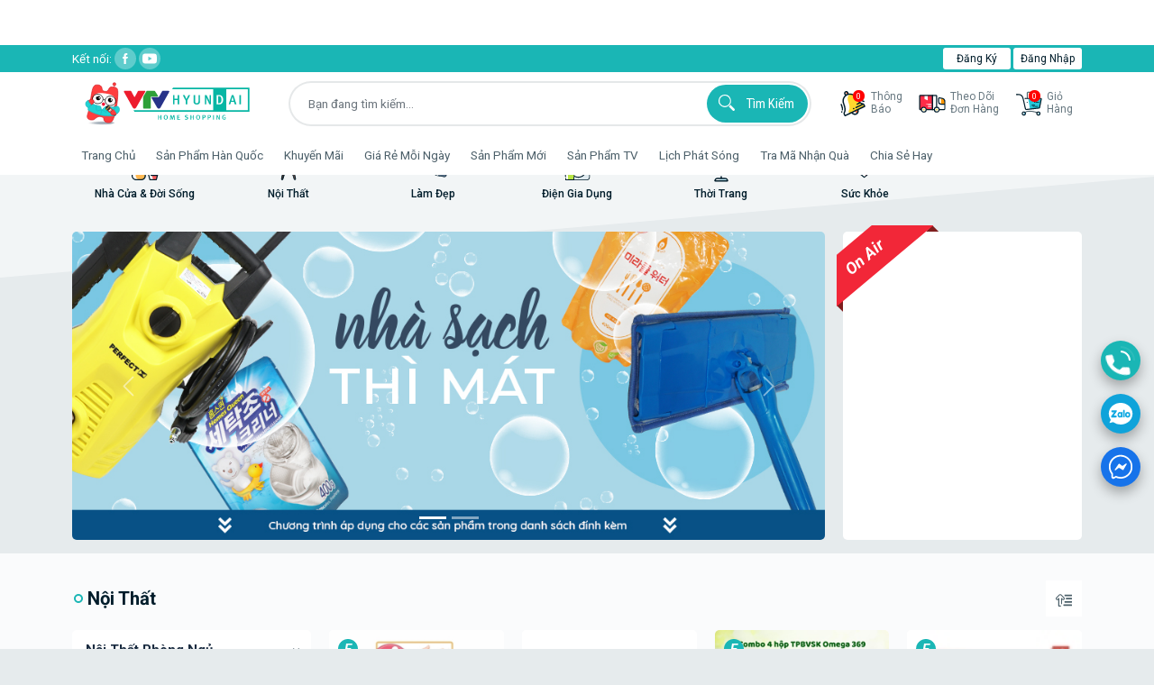

--- FILE ---
content_type: text/html; charset=UTF-8
request_url: https://webdev.vtvhyundai.vn/shoppingMall/category/noi-that-phong-ngu.10000076&10000102&1
body_size: 152252
content:
<!DOCTYPE html>
<html lang="en">
<head>
    	<!-- Google Tag Manager -->
<script>(function(w,d,s,l,i){w[l]=w[l]||[];w[l].push({'gtm.start':
new Date().getTime(),event:'gtm.js'});var f=d.getElementsByTagName(s)[0],
j=d.createElement(s),dl=l!='dataLayer'?'&l='+l:'';j.async=true;j.src=
'https://www.googletagmanager.com/gtm.js?id='+i+dl;f.parentNode.insertBefore(j,f);
})(window,document,'script','dataLayer','GTM-5VZB6T6N');</script>
<!-- End Google Tag Manager -->
<!-- START Google Site Verification Meta Tag Hieulnm 300719--><meta name="google-site-verification" content="oSDkIPpd-SG8rRt04icNhyep3gvW1L7iKuH6eocqDpI"/><!-- END Google Site Verification Meta Tag--><meta http-equiv="Content-Script-Type" content="text/javascript"><meta http-equiv="Content-Style-Type" content="text/css"><meta http-equiv="X-UA-Compatible" content="IE=edge,chrome=1"><link href="/favicon.ico" rel="shortcut icon" type="image/x-icon"/><link rel="icon" href="/favicon.ico"/><meta name="viewport" content="width=device-width, initial-scale=1, maximum-scale=1"/><meta http-equiv="Content-Type" content="text/html; charset=utf-8"/><meta name="author" content="vtvhyundai home shopping"/><meta property="fb:app_id" content="482512472268115"/><title>Mua sản phẩm Nội thấtvới nhiều ưu đãi siêu hấp dẫn.</title><meta name="title" content="Nội thất"><meta property="og:title" content="Nội thất"><meta name="description" content=" Lorem ipsum dolor sit amet, consectetur adipiscing elit. Donec maximus magna vel facilisis lacinia. Morbi scelerisque viverra ligula nec rutrum. Maecenas eu turpis ultrices, aliquet"/><meta property="og:description" content=" Lorem ipsum dolor sit amet, consectetur adipiscing elit. Donec maximus magna vel facilisis lacinia. Morbi scelerisque viverra ligula nec rutrum. Maecenas eu turpis ultrices, aliquet"/><meta name="keywords" content="Nội thất"/><meta property="og:image" content="https://image.vtvhyundai.vn/goods/025/78000025_1_500.jpg"><meta name="url" property="og:url" content="Lấy link category"><script>document.querySelector("meta[name=\"url\"]").setAttribute("content",window.location.href);</script><script type="text/javascript">






















var googleClientId = '614188142237-js4as1d44sapjjk8v98bp2e655uj65uu.apps.googleusercontent.com'
var fbAppId = '773728066909682' 

</script><meta name="robots" content="INDEX,FOLLOW"><link rel="stylesheet" type="text/css" href="/resource/css/bootstrap.min.css"><link rel="stylesheet" type="text/css" href="/resource/css/style.css?202507221212"><link rel="stylesheet" type="text/css" href="/resource/css/owl.carousel.css"><link rel="stylesheet" type="text/css" href="/resource/css/responsive.css?202410301127"><script src="/resource/js/lib/jquery.js"></script><script src="/resource/js/lib/popper.min.js"></script><script src="/resource/js/lib/bootstrap.min.js"></script><script src="/resource/js/lib/owl.carousel.min.js"></script><script type="text/javascript" src="/resource/js/lib/plugin.js"></script><script type="text/javascript" src="/resource/js/uiscript.js"></script><script type="text/javascript" src="/resource/js/cwareCommon.js"></script><script type="text/javascript" src="/resource/js/Constant.js"></script><script type="text/javascript" src="/resource/js/comUtil.js"></script><script type="text/javascript" src="/resource/messages/vn/message-common.js?v=202505051515"></script><script src="/resource/js/lib/jquery.elevatezoom.js"></script><script type="text/javascript" src="/resource/js/analytics.js.download"></script><script type="text/javascript" src="/resource/js/lib/qrcode.min.js"></script><script>jQuery.support.cors=!0;function removeStr(arg0,arg1){if(arg0==""||arg1=="")return"";var str=arg0;var i=0;var pos_str=0;var rtn_str="";while(i<str.length){pos_str=str.indexOf(arg1,i);if(pos_str==-1){rtn_str+=str.substring(i,str.length);break}else{rtn_str+=str.substring(i,pos_str);i=pos_str+1}}
return rtn_str}
function languageChange(obj){var dns;dns=location.href;dns=removeStr(dns,"#");if(dns.match(/lang=/)){dns=dns.substring(0,dns.length-2)+obj}else{if(dns.indexOf("?")>0){dns=dns+"&lang="+obj}else{dns=dns+"?lang="+obj}}
window.location.href=dns}</script>
<!-- Google tag (gtag.js) -->
<script async src="https://www.googletagmanager.com/gtag/js?id=AW-16936472013">
</script>
<script>
  window.dataLayer = window.dataLayer || [];
  function gtag(){dataLayer.push(arguments);}
  gtag('js', new Date());
  gtag('config', 'AW-16936472013');
</script>
    <script>
		jQuery(document).ready(function() {
			$("#loader-icon").hide();
    		//---------------Get category--------------
    		jQuery.ajax({
                type:'GET',
                url:'/categoryList',
                dataType:'json',
                
                success:function(result){   
                    if(result){
                        var html = '';
                        var data = result.categoryListLnb.categorylnb_4_10000001;
    					if(data){
    						html += '<ul>';
        					jQuery.each(data, function(idx, obj){
            					html += '<li class="cate-';
    							html += obj.categoryCode;
    							html += '">';
                                html += '<a href="';
            					html += obj.displayUrl;
            					html += '">';
    							html += '<span class="';
    							html += obj.categoryName;
    							html += '">';
            					html += obj.categoryName;
    							html += '</span>';
                                html += '</a>';
                                html += '</li>';
        					});
    						html += '</ul>';
                        }
                        jQuery("#list-category").html(html);
                    }
                }
            });
		
			//Load more
			var hFooter = $('.footer').height();
			$(window).scroll(function() {
				var frm = document.processForm;
				var bottom = $(document).height() - $(window).height()- (hFooter/3 *2);
				
                if ($(document).scrollTop() > bottom) {
                	var row = frm.currentPage.value;
    				var allcount = Number(frm.totalCount.value);
    				var rowperpage = Number(20);
    				//row = row + rowperpage;
    			
    				if((row*rowperpage) <= allcount){
    					$("#loader-icon").show();
    					row = Number(row) + 1;
    					frm.currentPage.value = row;
    					
    					var dataString = $("#processForm").serialize();
    					jQuery.ajax({
							url: 'https://webdev.vtvhyundai.vn/category/findGoodsList?rowsPerPage=20',
    						type: 'get',
    						data: dataString,
    						dataType : "html",
                            success : function(html) {
								$("#loader-icon").hide();
                                if(html != null) {
            						//jQuery('#item-goods').html(html)
            						jQuery('#list-goods').append(html);
									frm.currentPage.value = row;
                                }
                            }
    					});
    				}
                } else {
                  
                }
            });
    		//End load more
		});
		
		function sortListGoods(orderType, brandCode){
			var frm = document.processForm;
			if(orderType != ''){
            	$('#orderType').val(orderType);
			}
			if(brandCode != ''){
            	$('#brandCode').val(brandCode);
			}
			frm.currentPage.value = 1;
            //var categoryCode = $('#categoryCode').val();
            //var subCategoryCode = $('#subCategoryCode').val();
            //var categoryCode = $('#categoryCode').val();
            //getGoodsListCate(categoryCode, subCategoryCode, '');
			getGoodsList();
        }

		function playVideo(vod_url){
            var player = 'https://www.youtube.com/embed/';
            var videoId = vod_url;
            var host = 'http://' + window.location.host;
            var html = '';
            videoId = videoId.substring(videoId.lastIndexOf('=')+1, videoId.length);
            player = player + videoId + '?autoplay=0&enablejsapi=1&origin=' + host + '&widgetid=1';
            
            html += '<iframe id="ytplayer" frameborder="0" allowfullscreen="1" title="YouTube video player"width="100%" src="';
            html += player;
            html += '"></iframe>';
            jQuery('#ytplayer').append(html);
        }
		
		function clickCat2(pCatCode, catCode, level){
			var activeId;
			var cat2s = document.getElementsByClassName("cat2");
			var list = document.getElementsByClassName("list-group-item-sub-cate");
			var isActive;
			var frm = document.processForm;
			
			if(pCatCode != ''){
				if(level == 6){
					activeId = 'is-active-'+cat2s[0].id;
    				jQuery('#'+cat2s[0].id).addClass("active");
    				$('#'+activeId).val(1);
    				jQuery('#collapse'+cat2s[0].id).addClass("show");
					findGoodsListCate(pCatCode, catCode, level);
				}else{
					//for pc
                    for (i = 0; i < cat2s.length; i++) {
        				activeId = 'is-active-'+cat2s[i].id;
        				isActive = $('#'+activeId).val();
                        if(cat2s[i].id == catCode){
        					if(isActive == 1){
        						jQuery('#'+cat2s[i].id).removeClass("active");
        						$('#'+activeId).val(0);
        						jQuery('#collapse'+cat2s[i].id).removeClass("show");
        					}else{
        						jQuery('#'+cat2s[i].id).addClass("active");
        						$('#'+activeId).val(1);
        						jQuery('#collapse'+cat2s[i].id).addClass("show");
        					}
                            
                        }else{
                            jQuery('#'+cat2s[i].id).removeClass("active");
        					$('#'+activeId).val(0);
        					jQuery('#collapse'+cat2s[i].id).removeClass("show");
                        }
                    }
					frm.currentPage.value = 1;
					getGoodsListCate(pCatCode, catCode, level);
					
					for (i = 0; i < list.length; i++) {
        				jQuery('#'+list[i].id).removeClass("active");
        			}
					
					//for mobile
					var cateL5s = document.getElementsByClassName("cate-l5");
					if(cateL5s != undefined){
						for (var j = 0; j < cateL5s.length; j++) {
							activeId = cateL5s[j].id;
							if(activeId.lastIndexOf(catCode) != -1){
								jQuery('#'+cateL5s[j].id).addClass("active");
							}else{
								jQuery('#'+cateL5s[j].id).removeClass("active");
							}
						}
					}
				}
			}else{
				level = 5;
				activeId = 'is-active-'+cat2s[0].id;
				jQuery('#'+cat2s[0].id).addClass("active");
				$('#'+activeId).val(1);
				jQuery('#collapse'+cat2s[0].id).addClass("show");
				
				frm.currentPage.value = 1;
				getGoodsListCate(catCode, cat2s[0].id, level);
				
				for (i = 0; i < list.length; i++) {
    				jQuery('#'+list[i].id).removeClass("active");
    			}
			}
		}
		
		function findGoodsListCate(pCategoryCode, categoryCode, level){
    		var frm = document.processForm;
    		var id = 'list-group-item-'+categoryCode;
    		var list = document.getElementsByClassName("list-group-item-sub-cate");
    		for (i = 0; i < list.length; i++) {
    			if(list[i].id == id){
    				jQuery('#'+id).addClass("active");
    			}else{
    				jQuery('#'+list[i].id).removeClass("active");
    			}
    		}
    		frm.currentPage.value = 1;
    		if(level == ''){
    			frm.isSubCategory.value = 0;
    		}else if(level == 5){
    			frm.isSubCategory.value = 1;
    		}else if(level == 6){
    			frm.isSubCategory.value = 2;
    		}
    		frm.categoryCode.value = pCategoryCode;
    		frm.subCategoryCode.value = categoryCode;
    		getGoodsList();
    		//getGoodsListCate(pCategoryCode, categoryCode,level);
    	}
    	
    	function getGoodsList(){
    		var frm = document.processForm;
    		
    		var dataString = $("#processForm").serialize();
    		jQuery.ajax({
    			type : "get",
    			url : 'https://webdev.vtvhyundai.vn/category/findGoodsList?',
    			data: dataString,
    			dataType : "html",
    			success : function(html) {
    				if(html != null) {
    					//var itemGoods = document.getElementById('item-goods');
    					//itemGoods.parentNode.removeChild(itemGoods); 
    					jQuery('#list-goods').html(html)
    					//jQuery('#item-goods').append(html);
    				}
    			}
    		});
    	}
		
		function getGoodsListCate(categoryCode, subCategoryCode, categoryLevel){
			var isSubCategory = 0, cateCode = categoryCode;
			if(categoryLevel == ''){
				isSubCategory = $('#isSubCategory').val();
			}else if(categoryLevel == 5){
				isSubCategory = 1;
				cateCode = subCategoryCode;
			}else if(categoryLevel == 6){
				isSubCategory = 2;
				cateCode = subCategoryCode;
			}
			//$('#isSubCategory').val(isSubCategory);
			//$('#categoryCode').val(cateCode);
			var frm = document.processForm;
			frm.isSubCategory.value = isSubCategory;
			frm.categoryCode.value = cateCode;
			
			var dataString = $("#processForm").serialize();
    		jQuery.ajax({
                type : "get",
                url : 'https://webdev.vtvhyundai.vn/findGoodsListCate?',
				data: dataString,
                dataType : "html",
                success : function(html) {
                    if(html != null) {
						//var itemGoods = document.getElementById('item-goods');
						//itemGoods.parentNode.removeChild(itemGoods); 
						jQuery('#list-goods').html(html)
						//jQuery('#item-goods').append(html);
                    }
                }
            });
		}
		
		
		function brandCheckedChange(type, chkBrandCode) {
			var className = 'brand-check-'+type;
			var checkList = document.getElementsByClassName(className);
			
        	var brandCodeHaveSelected = document.getElementById("brandCode").value;
			
			for (i = 0; i < checkList.length; i++) {
				if(checkList[i].id == chkBrandCode){
					if(checkList[i].checked == true){
						if(brandCodeHaveSelected == ''){
                            document.getElementById("brandCode").value  = chkBrandCode;
                        }else{
                            document.getElementById("brandCode").value  = brandCodeHaveSelected + 'x' + chkBrandCode;
                        }
					}else{
						if(brandCodeHaveSelected.indexOf('x' + chkBrandCode) > -1){
                            brandCodeHaveSelected = brandCodeHaveSelected.replace('x' + chkBrandCode, '');
                        }else{
                            if(brandCodeHaveSelected.indexOf(chkBrandCode + 'x') > -1){
                                brandCodeHaveSelected = brandCodeHaveSelected.replace(chkBrandCode + 'x', '');
                            }else{
                                brandCodeHaveSelected = brandCodeHaveSelected.replace(chkBrandCode,'');
                            }
                        }
                        document.getElementById("brandCode").value = brandCodeHaveSelected;
					}
					break;
				}
			}
			
        	var brandCode = document.getElementById("brandCode").value;
        	var priceLevel = document.getElementById("priceLevel").value;
        	//getCategoryGoodsByBrand(brandCode, priceLevel, '1');
			sortListGoods('', brandCode);
    	}
		
		function deleteWishList(goods_code, goodsdt_code) {
    		var goodsdtCodeArr = "001";
    		if (goodsdt_code != "" && goodsdt_code == null) {
                goodsdtCodeArr = goodsdt_code;
            } 
    		var forwardUrl = location.pathname;
            jQuery("#cwareAction").val("DELETE");
            jQuery("#forwardUrl").val(forwardUrl);
            jQuery("#goodsCodeArr").val(goods_code);  
            jQuery("#goodsdtCodeArr").val(goodsdtCodeArr);
            jQuery("#wishFrm").attr("action", "/mypage/wishlist").submit();
        }
	
		function putWishList(goods_code, categoryCode) {
            var frm = document.wishFrm;
        
            var goodsdtCode = "001";
            var goodsCode = goods_code;
        
                            if(confirm(getMessage('MSG_COMMON_NOT_LOGIN'))){
                    document.location = "https://webdev.vtvhyundai.vn/customer/login.do";
                }
                    }
	
		function moveWishList(){
            window.document.location.href = "/mypage/wishlist.do";
        }
    	
    	function showGoodsPopup(goodsCode){
    		jQuery('#goods-detail').html('');
            var param = {
                goods_code : goodsCode
            }
            jQuery.ajax({
                type:'GET',
                url:'/display/goodsPreview',
                dataType:'html',
                data:param,
                success:function(html){ 
                    if(html != ''){
                        jQuery('#goods-detail').html(html);
                        //jQuery('#goodsDetailModal').modal('toggle');
                    }
                },
                error:function(e){
                    console.log(e);
                    }
                });
        }
    </script>
</head>

<body class="animation">    
    <!-- Header -->
	
<script>
//Function convert string unicode
function unAccentUnicode(text){
    return text.replace(/à|á|ạ|ả|ã|â|ầ|ấ|ậ|ẩ|ẫ|ă|ằ|ắ|ặ|ẳ|ẵ/g, "a").replace(/\ /g, ' ').replace(/đ/g, "d").replace(/đ/g, "d").replace(/ỳ|ý|ỵ|ỷ|ỹ/g,"y").replace(/ù|ú|ụ|ủ|ũ|ư|ừ|ứ|ự|ử|ữ/g,"u").replace(/ò|ó|ọ|ỏ|õ|ô|ồ|ố|ộ|ổ|ỗ|ơ|ờ|ớ|ợ|ở|ỡ.+/g,"o").replace(/è|é|ẹ|ẻ|ẽ|ê|ề|ế|ệ|ể|ễ.+/g, "e").replace(/ì|í|ị|ỉ|ĩ/g,"i");
}

function checkUnicode(text){
	var dem = 0
	if(text != null && text != ''){
		var listText = text.split(" ");
		for(var i=0; i < listText.length; i++){
			//str.replace(/à|á|ạ|ả|ã|â|ầ|ấ|ậ|ẩ|ẫ|ă|ằ|ắ|ặ|ẳ|ẵ/g, "a");
			var in1 = listText[i].search(/à|á|ạ|ả|ã|â|ầ|ấ|ậ|ẩ|ẫ|ă|ằ|ắ|ặ|ẳ|ẵ|è|é|ẹ|ẻ|ẽ|ê|ề|ế|ệ|ể|ễ|ì|í|ị|ỉ|ĩ|ò|ó|ọ|ỏ|õ|ô|ồ|ố|ộ|ổ|ỗ|ơ|ờ|ớ|ợ|ở|ỡ|ù|ú|ụ|ủ|ũ|ư|ừ|ứ|ự|ử|ữ|ỳ|ý|ỵ|ỷ|ỹ|đ|À|Á|Ạ|Ả|Ã|Â|Ầ|Ấ|Ậ|Ẩ|Ẫ|Ă|Ằ|Ắ|Ặ|Ẳ|Ẵ|È|É|Ẹ|Ẻ|Ẽ|Ê|Ề|Ế|Ệ|Ể|Ễ|Ì|Í|Ị|Ỉ|Ĩ|Ò|Ó|Ọ|Ỏ|Õ|Ô|Ồ|Ố|Ộ|Ổ|Ỗ|Ơ|Ờ|Ớ|Ợ|Ở|Ỡ|Ù|Ú|Ụ|Ủ|Ũ|Ư|Ừ|Ứ|Ự|Ử|Ữ|Ỳ|Ý|Ỵ|Ỷ|Ỹ|Đ/g);
			if(in1 >= 0){
				dem = dem + 1;
			}
		}
		if(dem == listText.length){
		 	return 1;
		}else{
			return 0;
		}
	}
	//return flag;
}

//Get url parameter by name
function getUrlParameter(sParam,sPageURL) {
    //var sPageURL = decodeURIComponent(window.location.search.substring(1)),
      var  sURLVariables = sPageURL.split('?'),
        
        sParameterName,
        i;
    sURLVariables = sURLVariables[1].split('&');
    for (i = 0; i < sURLVariables.length; i++) {
        sParameterName = sURLVariables[i].split('=');

        if (sParameterName[0] === sParam) {
            return sParameterName[1] === undefined ? true : sParameterName[1];
        }
    }
}

//----------------Nuong add 12/7/2019-------------------------
function mobileUrlRouter(stringUrl){
    var index = -1;
    var returnURL;
    var stringUrlNew = '';
    var i = -1;
    if(stringUrl.indexOf('/category/')> -1){
        stringUrlNew = stringUrl.substring(stringUrl.indexOf('/category/')+9, stringUrl.length);
        if(stringUrlNew != ''){
            i = stringUrlNew.indexOf('/newarrival');
            if(i != -1){
                return '/page'+stringUrlNew.substring(0,11);
                //returnURL = '/page'+stringUrlNew.substring(0,11);
            }else{
                i = stringUrlNew.indexOf('/hotDeal');
                if(i != -1){
                    return '/page/hotdeal';
                }else{
                    i = stringUrlNew.indexOf('/brand');
                    if(i != -1){
                        var brandCode = getUrlParameter('brandCode', stringUrlNew);
                        return '/page/brand/'+brandCode;
                    }else{
                        i = stringUrlNew.indexOf('/showCategory');
                        if(i != -1){
                            var isSubCategory = getUrlParameter('isSubCategory', stringUrlNew);
                            var categoryCode = getUrlParameter('subCategoryCode', stringUrlNew);
                            if( categoryCode== undefined || isSubCategory == '0'){
                                categoryCode = getUrlParameter('categoryCode', stringUrlNew);
                            }
                            return '/page/category/'+categoryCode+'?isSubCategory='+isSubCategory;
                        }else{
                            i = stringUrlNew.indexOf('/eventView');
                            if(i != -1){
                                var boardCode = getUrlParameter('boardCode', stringUrlNew);
                                var boardNo = getUrlParameter('boardNo', stringUrlNew);
                                return '/page/event/' + boardCode + '/' + boardNo;
                            }
                        }
                    }
                }
            }
        }
    }else if(stringUrl.indexOf('/display/tvShoppingSchedule')> -1){
        return '/page/tvhotdeal';
    }else if(stringUrl.indexOf('/contents/')> -1){
        stringUrlNew = stringUrl.substring(stringUrl.indexOf('/contents/')+9, stringUrl.length);
        if(stringUrlNew != ''){
            i = stringUrlNew.indexOf('/eventBannerTop');
            if(i != -1){
                var category_code = getUrlParameter('categoryCode', stringUrlNew);
                var bannerSeq = getUrlParameter('bannerSeq', stringUrlNew);
                return '/page/promoProduct/' + category_code+'/'+bannerSeq;
            }else{
                i = stringUrlNew.indexOf('/eventmain');
                if(i != -1){
                    //var eventProCatCode = getUrlParameter('eventProCatCode', stringUrlNew);
                    return '/page/event';
                }
            }
        }
    }else if(stringUrl.indexOf('/shoppingMall/product/')> -1){
        var goods_code = stringUrl.substring(stringUrl.length-8, stringUrl.length);
        //Check for zalo
        if(!Number(goods_code)){
            index = stringUrl.indexOf('?')
            if(index > -1){
                stringUrl = stringUrl.substring(0, index);
                goods_code = stringUrl.substring(stringUrl.length-8, stringUrl.length);
                //alert(stringUrl);
            }
        }
        //End check for zalo
        return '/page/goods/' + goods_code;
    }
}
//----------------End Nuong add 12/7/2019-------------------------

//Mobile url router
/*function mobileUrlRouter(stringUrl){
    var index = -1;
    if(stringUrl.indexOf('/category/eventView')> -1){
        var boardCode = getUrlParameter('boardCode', stringUrl);
        var boardNo = getUrlParameter('boardNo', stringUrl);
        return '/page/event/' + boardCode + '/' + boardNo;
    }else {
        if (stringUrl.indexOf('/shoppingMall/product/') > -1) {
            //var goods_code = getUrlParameter('goods_code', stringUrl);
            var goods_code = stringUrl.substring(stringUrl.length-8, stringUrl.length);
            //Check for zalo
            if(!Number(goods_code)){
                index = stringUrl.indexOf('?')
                if(index > -1){
                    stringUrl = stringUrl.substring(0, index);
                    goods_code = stringUrl.substring(stringUrl.length-8, stringUrl.length);
                    //alert(stringUrl);
                }
            }
            //End check for zalo
            return '/page/goods/' + goods_code;
        } else {
            if (stringUrl.indexOf('/category/categorySub') > -1 || stringUrl.indexOf('/category/showCategory.do') > -1) {
                var category_code = getUrlParameter('categoryCode', stringUrl);
                return '/page/category/' + category_code;
            }else{
                if (stringUrl.indexOf('/contents/eventBannerTop.do') > -1) {
                    var category_code = getUrlParameter('categoryCode', stringUrl);
                    var bannerSeq = getUrlParameter('bannerSeq', stringUrl);
                    return '/page/promoProduct/' + category_code+'/'+bannerSeq;
                }
            }
        }
    }
}*/

//Get browser version 
function mobileBrowserFlag(){
    return(/(android|bb\d+|meego).+mobile|avantgo|bada\/|blackberry|blazer|compal|elaine|fennec|hiptop|iemobile|ip(hone|od)|iris|kindle|lge |maemo|midp|mmp|netfront|opera m(ob|in)i|palm( os)?|phone|p(ixi|re)\/|plucker|pocket|psp|series(4|6)0|symbian|treo|up\.(browser|link)|vodafone|wap|windows (ce|phone)|xda|xiino|android|ipad|playbook|silk/i.test(navigator.userAgent||navigator.vendor||window.opera)||/1207|6310|6590|3gso|4thp|50[1-6]i|770s|802s|a wa|abac|ac(er|oo|s\-)|ai(ko|rn)|al(av|ca|co)|amoi|an(ex|ny|yw)|aptu|ar(ch|go)|as(te|us)|attw|au(di|\-m|r |s )|avan|be(ck|ll|nq)|bi(lb|rd)|bl(ac|az)|br(e|v)w|bumb|bw\-(n|u)|c55\/|capi|ccwa|cdm\-|cell|chtm|cldc|cmd\-|co(mp|nd)|craw|da(it|ll|ng)|dbte|dc\-s|devi|dica|dmob|do(c|p)o|ds(12|\-d)|el(49|ai)|em(l2|ul)|er(ic|k0)|esl8|ez([4-7]0|os|wa|ze)|fetc|fly(\-|_)|g1 u|g560|gene|gf\-5|g\-mo|go(\.w|od)|gr(ad|un)|haie|hcit|hd\-(m|p|t)|hei\-|hi(pt|ta)|hp( i|ip)|hs\-c|ht(c(\-| |_|a|g|p|s|t)|tp)|hu(aw|tc)|i\-(20|go|ma)|i230|iac( |\-|\/)|ibro|idea|ig01|ikom|im1k|inno|ipaq|iris|ja(t|v)a|jbro|jemu|jigs|kddi|keji|kgt( |\/)|klon|kpt |kwc\-|kyo(c|k)|le(no|xi)|lg( g|\/(k|l|u)|50|54|\-[a-w])|libw|lynx|m1\-w|m3ga|m50\/|ma(te|ui|xo)|mc(01|21|ca)|m\-cr|me(rc|ri)|mi(o8|oa|ts)|mmef|mo(01|02|bi|de|do|t(\-| |o|v)|zz)|mt(50|p1|v )|mwbp|mywa|n10[0-2]|n20[2-3]|n30(0|2)|n50(0|2|5)|n7(0(0|1)|10)|ne((c|m)\-|on|tf|wf|wg|wt)|nok(6|i)|nzph|o2im|op(ti|wv)|oran|owg1|p800|pan(a|d|t)|pdxg|pg(13|\-([1-8]|c))|phil|pire|pl(ay|uc)|pn\-2|po(ck|rt|se)|prox|psio|pt\-g|qa\-a|qc(07|12|21|32|60|\-[2-7]|i\-)|qtek|r380|r600|raks|rim9|ro(ve|zo)|s55\/|sa(ge|ma|mm|ms|ny|va)|sc(01|h\-|oo|p\-)|sdk\/|se(c(\-|0|1)|47|mc|nd|ri)|sgh\-|shar|sie(\-|m)|sk\-0|sl(45|id)|sm(al|ar|b3|it|t5)|so(ft|ny)|sp(01|h\-|v\-|v )|sy(01|mb)|t2(18|50)|t6(00|10|18)|ta(gt|lk)|tcl\-|tdg\-|tel(i|m)|tim\-|t\-mo|to(pl|sh)|ts(70|m\-|m3|m5)|tx\-9|up(\.b|g1|si)|utst|v400|v750|veri|vi(rg|te)|vk(40|5[0-3]|\-v)|vm40|voda|vulc|vx(52|53|60|61|70|80|81|83|85|98)|w3c(\-| )|webc|whit|wi(g |nc|nw)|wmlb|wonu|x700|yas\-|your|zeto|zte\-/i.test((navigator.userAgent||navigator.vendor||window.opera).substr(0,4))); 
}

//facebook script load start
  window.fbAsyncInit = function() {
    FB.init({
      //appId      : '163663940652920',
      //appId      : '1500058450296480',
      appId      : fbAppId,
      xfbml      : true,
      //version    : 'v2.4'
      version    : 'v2.8'
    });
  };
  //LINH-PT- Change FB SDK 
  (function(d, s, id) {
      var js, fjs = d.getElementsByTagName(s)[0];
      if (d.getElementById(id)) return;
      js = d.createElement(s); js.id = id;
      js.src = "//connect.facebook.net/vi_VN/sdk.js#xfbml=1&version=v2.8";
      fjs.parentNode.insertBefore(js, fjs);
  }(document, 'script', 'facebook-jssdk'));
//facebook script load end

</script><!-- Google Tag Manager (noscript) 26/06/2024-->
<noscript><iframe src="https://www.googletagmanager.com/ns.html?id=AW-16936472013"
height="0" width="0" style="display:none;visibility:hidden"></iframe></noscript>
<!-- End Google Tag Manager (noscript) -->
<!-- analytics Script -->
<script type="text/javascript">
	var curLocation = location.href;
	var isIndex = location.pathname == "/" || location.pathname == "/index" || location.pathname == "/indextv";
	var listAutoKeyWord = [];
	
	jQuery(document).ready(function() {
		//$("#keywordSearch").attr("autocomplete", "off");
		 $(window).on("scroll", function() {
            if ($(".ui-autocomplete").is(":visible")) {
            jQuery("#keywordSearch").autocomplete("close");
            }
        });
		var host = window.location.pathname;
		var htmlLogo = '';
		if(host.indexOf('/index') > -1 || isIndex == true){
			htmlLogo += '<h1 class="logo">';
            htmlLogo += '<a href="/" title="logo"><img src="/resource/svg/logo-hp.svg" alt="logo-vtvhyundai"></a>';
            htmlLogo += '</h1>';
			jQuery("#logo").html(htmlLogo);
			document.getElementById("main-header").classList.add("header-home");
		}else{
			htmlLogo += '<p class="logo">';
            htmlLogo += '<a href="/" title="logo"><img src="/resource/svg/logo-hp.svg" alt="logo-vtvhyundai"></a>';
            htmlLogo += '</p>';
			jQuery("#logo").html(htmlLogo);
		}
		
		            0
        
		//---------------Get banner main top--------------
		jQuery.ajax({
            type:'GET',
            url:'https://apidev.vtvhyundai.vn/front/main/common-banner-list',
            dataType:'json',
			data:'areaCode=8000019&categoryCode=10000001',
            success:function(result){   
                //= Top banner  
                if(result.status==200){
					if(result.areaBannerList.length > 0){
                    	//console.log(result.areaBannerList[0].areaBannerList[0]);
						document.getElementById("space-header").classList.add("has-banner-top");
						document.getElementById("banner-top").href = result.areaBannerList[0].areaBannerList[0].linkUrl;
						document.getElementById("banner-top").title = result.areaBannerList[0].areaBannerList[0].bannerName;
						jQuery("#banner-top").css({
                            'background': 'url('+result.areaBannerList[0].areaBannerList[0].imagePath+')'
                        });
                    }else{
						jQuery("#banner-top").css({
                            'display': 'none'
                        });
					}
                }
            }
        });
		
		//---------------Get category--------------
        jQuery.ajax({
            type : "get",
            url : "/categoryList",
            dataType : "json",
            success : function(result) {
                if(result != '' && result != null){
					var cate = result.categoryListLnb.categorylnb_4_10000001;
					//console.log(cate);
					var html = '';
					jQuery.each(cate, function(idx, obj){
    					html += '<li>';
                        html += '<a href="';
    					html += obj.displayUrl;
    					html += '">';
    					html += obj.categoryName;
                        //DELETE START 2023/11/08 khangvh Edit the display screen on mobile -->
                        //html += '<img src="';
    					//html += '/resource/svg/icon/icon-svg_';
    					//html += obj.categoryCode;
    					//html += '-white.svg">';
                        //DELETE END 2023/11/08                
                        html += '</a>';
                        html += '</li>';
					});
					jQuery("#cate-list-moblie").html(html);
                }
            }   
        });
		
		//------------------- Search -----------------------
		selectKeyword(); /* list keyword */

		// UPDATE START 2023/08/24 Khangvh optimize the featured product search function
		//selectGoodsIndexDay(30); /* tìm phổ biến gần đây */
		//selectGoodsIndexDay(90); /* danh mục nổi bật */
        getProductOutstanding();
        getProductPopular();
        // UPDATE END 2023/08/24 

		//------------------- Search -----------------------
        jQuery("#goodsSearch").click(function() {
            var keyword = jQuery("#keywordSearch").val().replace(/^\s*|\s*$/g, "");
            //var searchCatCode = jQuery("#selectpicker").val().split('-');// array category code
            //var categoryCode = searchCatCode[0];
            //var subCategoryCode = searchCatCode[1];
            //jQuery("#categoryCode").val(categoryCode);
            //jQuery("#subCategoryCode").val(subCategoryCode);
			var frm = document.searchForm;
            
            if (keyword == "" || keyword == null) {
                alert(getMessage('MSG_COMMON_INPUT_SEARCH'));
                jQuery("#keywordSearch").val("");
                return false;
            }
            
            var re = /[~!@\#$%^&*\()\=+|\\/"<>']/gi;
                
            if(re.test(keyword)){
                alert(getMessage('MSG_SEARCH_NO_SPECIAL_CHAR'));
                jQuery("#keywordSearch").val("");
                event.preventDefault();
                return;
            }
             
			var flag = checkUnicode(keyword.toLowerCase());
			if(flag == 0){
				keyword = unAccentUnicode(keyword.toLowerCase());
				jQuery("#typeSearch").val(0);
			}else{
				jQuery("#typeSearch").val(1);
			}
         
			jQuery("#currentPage").val(1); // always return 1 result
			jQuery("#keywordSearchNew").val(encodeURIComponent(keyword));
            jQuery("#keywordSearch").val(keyword);
			if(frm.currentPage.value == ''){
				frm.currentPage.value = 1;
			}
			if(jQuery("#rowsPerPage").val() == ''){
				jQuery("#rowsPerPage").val(5);
			}
            var action = "https://webdev.vtvhyundai.vn/category/goodsSearch";
            
            jQuery("#searchForm").attr("action", action).submit();
        });
    });
	
	function selectKeyword(){
        jQuery.ajax({
            type:'GET',
            url:'https://apidev.vtvhyundai.vn/front/search/best-keyword',
            dataType:'json',
            data:'iDay=60', /* không cần keyword của 360 ngày chỉ dùng 60 ngày */
            success:function(data){  
                for(var i = 0 ; i < data.bestKeyWord.length;i++){
					if(i < 5){
                        str = data.bestKeyWord[i].searchWord;
                        str2 ='key'+i;
                       jQuery('#hotKeywords').append('<li><a class="keywords" onclick=\"tagSearch('+i+')" href="\#\">'+str.toLowerCase()+'</a><input type=\"hidden\" id=\"'+str2+'\" value=\"'+str+'\"></li>');
                	}
				}
				//jQuery("#keywordSearch").val('');
				//jQuery("#keywordSearchNew").val('');
            }
        });
    }
	var cateCode = '';
    // DELETE START 2023/08/24 Khangvh optimize the featured product search function
	/*function selectGoodsIndexDay(iDay){
        jQuery.ajax({
            type:'GET',
            url:'https://apidev.vtvhyundai.vn/front/search/best-keyword',
            dataType:'json',
			data:'iDay='+iDay,
            success:function(data){  
                for(var i = 0 ; i < data.bestKeyWord.length;i++){
					if(i < 4){
                    str = data.bestKeyWord[i].searchWord;
						keywordSearch(str, iDay);
						//console.log(re);
                	}
				}
				jQuery("#keywordSearch").val('');
				jQuery("#keywordSearchNew").val('');
            }
        });
    }*/
	// DELETE END 2023/08/24
	function selectGoodsIndex(iDay, j){
		jQuery("#search-popular").innerHTML = '';
		var html = '';
		jQuery.ajax({
            type:'POST',
            url:'https://webdev.vtvhyundai.vn/category/select-goods-index',
            dataType:'json',
			data:'iDay='+iDay+'&index='+j,
            success:function(result){   
                if(result.code == '200'){
					//var cateCode = '';
					if(iDay == 30){
						if(result.categoryGoodsList.length > 0){
							var categoryGoodsList = result.categoryGoodsList[0];
							html += '<div class="col-6">';
    						html += '<a class="keywords" onclick=\"searchKW(\'';
    						html += categoryGoodsList.keyWord;
    						html += '\');" href="\#\">';
                            html += '<img alt="'+ categoryGoodsList.webName + '" src="';
							//console.log(result.categoryGoodsList[0].goodsImagePath);
							//console.log(result.categoryGoodsList[0].imageFile1);
    						html += 'https://imgdev.vtvhyundai.vn'+ categoryGoodsList.goodsImagePath+categoryGoodsList.imageFile1;
							html += '"'; 
							html += 'onError="this.onerror=null; this.src='+'\'/resource/svg/placeholder_product.svg\'';
    						html += '">';
							if(categoryGoodsList.webName)
                            	html += categoryGoodsList.webName;
							else
								html += categoryGoodsList.goodsName;
    						html += '</a>';
                            html += '</div>';
						}
						jQuery('#search-popular').append(html);
					}else if(iDay == 90){
						if(result.categoryGoodsList.length > 0){
							var cate = result.categoryGoodsList[0];
							for(var i = 0; i < result.categoryGoodsList.length; i++){
								cate = result.categoryGoodsList[i];
								if(cateCode == ''){
    								cateCode = cateCode + cate.categoryCode;
									break;
    							}else{
									if(cateCode.indexOf(cate.categoryCode) == -1){
        								cateCode = cateCode + ',';
        								cateCode = cateCode + cate.categoryCode;
										break;
									}
    							}	
							}
							
							html += '<div class="col-6">';
                            html += '<a class="keywords" href="/shoppingMall/category/';
							html += cate.categoryName;
							html += '.';
    						html += cate.pCategoryCode;
							html += '&';
							html += cate.categoryCode;
							html += '&2';
    						html += '">';
							//console.log(cate.goodsImagePath);
							//console.log(cate.goodsImagePath+cate.imageFile1);
                            html += '<img alt="'+ cate.categoryName +'" src="';
    						html += 'https://imgdev.vtvhyundai.vn'+ cate.goodsImagePath+cate.imageFile1;
							html += '"'; 
							html += 'onError="this.onerror=null; this.src='+'\'/resource/svg/placeholder_product.svg\'';
    						html += '">';
                            html += cate.categoryName;
    						html += '</a>';
                            html += '</div>';
							jQuery('#search-best-goods').append(html);
						}
					}
                }
            }
        });
    }
	
	function selectAutoKeyword(){
        jQuery.ajax({
            type:'GET',
            url:'https://apidev.vtvhyundai.vn/front/search/all-keyword',
            dataType:'json',
            data:{},
            success:function(data){  
                for(var i = 0 ; i < data.autoKeyWord.length;i++){
					listAutoKeyWord.push(data.autoKeyWord[i].searchWord);
				}
				jQuery("#keywordSearch").autocomplete({
                  source: listAutoKeyWord
                });
            }
        });
    }
	
	function myOnInput(val){
		//alert(val);
		listAutoKeyWord = [];
		if(val != '' && val != undefined){
			document.getElementById("datalistOptions").classList.add("display-none")
		}else{
			document.getElementById("datalistOptions").classList.remove("display-none");
		}
		jQuery.ajax({
            type:'GET',
            url:'https://apidev.vtvhyundai.vn/front/search/all-keyword',
            dataType:'json',
			data:'searchWord='+val,
            success:function(data){  
                for(var i = 0 ; i < data.autoKeyWord.length;i++){
					listAutoKeyWord.push(data.autoKeyWord[i].searchWord);
				}
				jQuery("#keywordSearch").autocomplete({
                  source: listAutoKeyWord
                });
            }
        });
		return;
    }
	
	function tagSearch(cnt){
		//var action = 'https://webdev.vtvhyundai.vn/category/goodsSearch';
		jQuery("#currentPage").val(1); // always return 1 result;
		var keyword = jQuery("#key"+cnt).val();
        searchKW(keyword);
    }
		
	function custString(word){
		var wordcut = "";
		if(word.length > 30) {
			wordcut = word.substring(0,30);
		} else {
			wordcut = word;    
		}
		return wordcut;
	}

	function totalSearch(){
		var keyword = jQuery("#keywordSearch").val().replace(/^\s*|\s*$/g, "");
				
		if (keyword == "" || keyword == null) {
			alert(getMessage('MSG_COMMON_INPUT_SEARCH'));
			jQuery("#keywordSearch").val("");
			return false;
		}
		
		var re = /[~!@\#$%^&*\()\=+|\\/"<>']/gi;
			
		if(re.test(keyword)){
			alert(getMessage('MSG_SEARCH_NO_SPECIAL_CHAR')); //임시임. 나중에 프로퍼티로 바꿔야 함
			jQuery("#keywordSearch").val("");
			event.preventDefault();
			return;
		}
		//keyword = unAccentUnicode(keyword.toLowerCase()); 
		jQuery("#keywordSearch").val(keyword);
		jQuery("#keywordSearchNew").val(encodeURIComponent(keyword));
		jQuery("#searchFrm").attr("action", "https://webdev.vtvhyundai.vn/category/goodsSearch").submit();
	}

	function searchKW(key_word){
		var keyword = key_word.replace(/^\s*|\s*$/g, "");
		
		if (keyword == "" || keyword == null) {
            alert(getMessage('MSG_COMMON_INPUT_SEARCH'));
            jQuery("#keywordSearch").val("");
            return false;
        }
        
        var re = /[~!@\#$%^&*\()\=+|\\/"<>']/gi;
            
        if(re.test(keyword)){
            alert(getMessage('MSG_SEARCH_NO_SPECIAL_CHAR'));
            jQuery("#keywordSearch").val("");
            event.preventDefault();
            return;
        }
		var flag = checkUnicode(keyword.toLowerCase());
		if(flag == 0){
			keyword = unAccentUnicode(keyword.toLowerCase());
			jQuery("#typeSearch").val('0');
		}else{
			jQuery("#typeSearch").val('1');
		}
        jQuery("#keywordSearchNew").val(encodeURIComponent(keyword));
        jQuery("#keywordSearch").val(keyword);
        var action = "https://webdev.vtvhyundai.vn/category/goodsSearch";
        
        jQuery("#searchForm").attr("action", action).submit();
	}
	
    // DELETE START 2023/08/24 Khangvh optimize the featured product search function
	/*function keywordSearch(key_word, iDay){
	
		var keyword = key_word.replace(/^\s*|\s*$/g, "");
		
		if (keyword == "" || keyword == null) {
            alert(getMessage('MSG_COMMON_INPUT_SEARCH'));
            jQuery("#keywordSearch").val("");
            return false;
        }
        
        var re = /[~!@\#$%^&*\()\=+|\\/"<>']/gi;
            
        if(re.test(keyword)){
            alert(getMessage('MSG_SEARCH_NO_SPECIAL_CHAR'));
            jQuery("#keywordSearch").val("");
            event.preventDefault();
            return;
        }
         
		var flag = checkUnicode(keyword.toLowerCase());
		if(flag == 0){
			keyword = unAccentUnicode(keyword.toLowerCase());
			jQuery("#typeSearch").val('0');
		}else{
			jQuery("#keywordSearchNew").val(encodeURIComponent(keyword));
			jQuery("#typeSearch").val('1');
		}
        jQuery("#keywordSearch").val(keyword);
		
		var dataString = $("#searchForm").serialize();
		var html = '';
		jQuery.ajax({
            type:'POST',
            url:'https://webdev.vtvhyundai.vn/category/goodsKeyWord',
            dataType:'json',
			data:'typeSearch=1&keywordSearch='+keyword,
            //data:dataString,
            success:function(result){   
                if(result.code == '200'){
					//var cateCode = '';
                    if(result.categoryGoodsList.length > 0){
						if(iDay == 30){
							html += '<div class="col-6">';
                            //html += '<a class="keywords" href="';
    						//html += result.categoryGoodsList[0].displayURL;
    						html += '<a class="keywords" onclick=\"searchKW(\'';
    						html += keyword;
    						html += '\');" href="\#\">';
                            html += '<img src="';
							var imgPath = '';
							if(result.categoryGoodsList[0].imageFile1 != '' && result.categoryGoodsList[0].imageFile1 != null){
								imgPath = 'https://imgdev.vtvhyundai.vn' + result.categoryGoodsList[0].goodsImagePath + result.categoryGoodsList[0].imageFile1
							}else if(result.categoryGoodsList[0].imageFile2 != '' && result.categoryGoodsList[0].imageFile2 != null){
								imgPath = 'https://imgdev.vtvhyundai.vn' + result.categoryGoodsList[0].goodsImagePath + result.categoryGoodsList[0].imageFile2
							}else{
								imgPath = '/resource'+'/svg/placeholder_product.svg';
							}
							//console.log(imgPath);
    						html += imgPath;
							html += '"'; 
							html += 'onError="this.onerror=null; this.src='+'\'/resource/svg/placeholder_product.svg\'';
    						html += '">';
							if(result.categoryGoodsList[0].webName)
                            	html += result.categoryGoodsList[0].webName;
							else
								html += result.categoryGoodsList[0].goodsName;
    						html += '</a>';
                            html += '</div>';
							jQuery('#search-popular').append(html);
						}else if(iDay == 90){
							var cate = result.categoryGoodsList[0];
							for(var i = 0; i < result.categoryGoodsList.length; i++){
								cate = result.categoryGoodsList[i];
								if(cateCode == ''){
    								cateCode = cateCode + cate.categoryCode;
									break;
    							}else{
									if(cateCode.indexOf(cate.categoryCode) == -1){
        								cateCode = cateCode + ',';
        								cateCode = cateCode + cate.categoryCode;
										break;
									}
    							}	
							}
							
							html += '<div class="col-6">';
                            html += '<a class="keywords" href="/shoppingMall/category/';
							html += cate.categoryName;
							html += '.';
    						html += cate.pCategoryCode;
							html += '&';
							html += cate.categoryCode;
							html += '&2';
    						html += '">';
							var imgPath = '';
							if(cate.imageFile1 != '' && cate.imageFile1 != null){
								imgPath = 'https://imgdev.vtvhyundai.vn' + cate.goodsImagePath + cate.imageFile1
							}else if(cate.imageFile2 != '' && cate.imageFile2 != null){
								imgPath = 'https://imgdev.vtvhyundai.vn' + cate.goodsImagePath + cate.imageFile2
							}else{
								imgPath = '/resource'+'/svg/placeholder_product.svg';
							}
							//console.log(imgPath);
                            html += '<img src="';
    						html += imgPath;
							html += '"'; 
							html += 'onError="this.onerror=null; this.src='+'\'/resource/svg/placeholder_product.svg\'';
    						html += '">';
                            html += cate.categoryName;
    						html += '</a>';
                            html += '</div>';
							jQuery('#search-best-goods').append(html);
						}
					}
                }
            }
        });
	}*/
    // DELETE END 2023/08/24
    
    // ADD START 2023/08/24 Khangvh optimize the featured product search function
    function getProductOutstanding(){
		var html = '';
		jQuery.ajax({
            type:'POST',
            url:'https://webdev.vtvhyundai.vn/category/goodsKeyWord',
            dataType:'json',
			data:'typeSearch=1&keywordSearch=outstanding',
            success:function(result){   
                if(result.code == '200'){
                    if(result.categoryGoodsList.length != null && result.categoryGoodsList.length > 0){
                        for(var i = 0; i < result.categoryGoodsList.length; i++){
                            if(4 == i) break;
                            var cate = result.categoryGoodsList[i];
                    
                            html += '<div class="col-6">';
                            html += '<a class="keywords" href="/shoppingMall/category/';
                            html += cate.categoryName;
                            html += '.';
                            html += cate.pCategoryCode;
                            html += '&';
                            html += cate.categoryCode;
                            html += '&2';
                            html += '">';
                            var imgPath = '';
                            if(cate.imageFile1 != '' && cate.imageFile1 != null){
                                imgPath = 'https://imgdev.vtvhyundai.vn' + cate.goodsImagePath + cate.imageFile1
                            }else if(cate.imageFile2 != '' && cate.imageFile2 != null){
                                imgPath = 'https://imgdev.vtvhyundai.vn' + cate.goodsImagePath + cate.imageFile2
                            }else{
                                imgPath = '/resource'+'/svg/placeholder_product.svg';
                            }
                            html += '<img alt="' + cate.categoryName + '" src="';
                            html += imgPath;
                            html += '"'; 
                            html += 'onError="this.onerror=null; this.src='+'\'/resource/svg/placeholder_product.svg\'';
                            html += '">';
                            html += cate.categoryName;
                            html += '</a>';
                            html += '</div>';

                        }
						jQuery('#search-best-goods').append(html);
					}
                }
            }
        });   
	}

function getProductPopular(){
		var html = '';
		jQuery.ajax({
            type:'POST',
            url:'https://webdev.vtvhyundai.vn/category/goodsKeyWord',
            dataType:'json',
			data:'typeSearch=1&keywordSearch=popular',
            success:function(result){   
                if(result.code == '200'){
                    if( result.categoryGoodsList.length != null && result.categoryGoodsList.length > 0){
                        for(i = 0 ; i < 4 ; i++ ){
                            if(result.categoryGoodsList.length == i) {break;}

                            html += '<div class="col-6">';
                            html += '<a class="keywords" href="/shoppingMall/category/';
                            html += result.categoryGoodsList[i].categoryName;
                            html += '.';
                            html += result.categoryGoodsList[i].pCategoryCode;
                            html += '&';
                            html += result.categoryGoodsList[i].categoryCode;
                            html += '&2';
                            html += '">';
                            html += '<img alt="' + result.categoryGoodsList[i].categoryName + '" src="';
                            var imgPath = '';
                            if(result.categoryGoodsList[i].imageFile1 != '' && result.categoryGoodsList[i].imageFile1 != null){
                                imgPath = 'https://imgdev.vtvhyundai.vn' + result.categoryGoodsList[i].goodsImagePath + result.categoryGoodsList[i].imageFile1
                            }else if(result.categoryGoodsList[i].imageFile2 != '' && result.categoryGoodsList[i].imageFile2 != null){
                                imgPath = 'https://imgdev.vtvhyundai.vn' + result.categoryGoodsList[i].goodsImagePath + result.categoryGoodsList[i].imageFile2
                            }else{
                                imgPath = '/resource'+'/svg/placeholder_product.svg';
                            }
                            html += imgPath;
                            html += '"'; 
                            html += 'onError="this.onerror=null; this.src='+'\'/resource/svg/placeholder_product.svg\'';
                            html += '">';
                            if(result.categoryGoodsList[i].webName)
                                html += result.categoryGoodsList[i].webName;
                            else
                                html += result.categoryGoodsList[i].goodsName;
                            html += '</a>';
                            html += '</div>';
                        }
                    jQuery('#search-popular').append(html);
					}
                }
            }
        });
	}
    //ADD END 2023/08/24  

	function getNotification(){
		            if(confirm('Đăng nhập để xem thông báo')){
                document.location = "https://webdev.vtvhyundai.vn/customer/login.do?forwardUrl=/mypage/myOrderList?renewFlag=1";
            }
            return;
			}
</script>
<ul class="function-group">
    <li class="gotop" id="scroll" style="display: none;">
        <a href="#" data-bs-toggle="tooltip" data-bs-placement="left" title="Go top">
            <img src="/resource/svg/icon/icon-svg_up-arrow-black.svg" alt="go-top">
        </a>
    </li>
    <li class="call">
        <a href="tel:19007137" data-bs-toggle="tooltip" data-bs-placement="left" title="Call" >
			<img src="/resource/svg/icon/icon-svg_call-white.svg" alt="call-vtvhyundai">
            <span class="line-waves"></span>
        </a>            
    </li>
	<!-- <div class="zalo-chat-widget" data-oaid="1570487839672745775" data-welcome-message="VTV Hyundai rất vui khi được hỗ trợ bạn!" data-autopopup="15" data-width="" data-height=""></div>
	<script src="https://sp.zalo.me/plugins/sdk.js"></script> -->
    <li class="chat">
		<!-- UPDATE START 2023/07/20 Khangvh Update link zalo chat -->
        <!-- <a style="background: #0fa3da;" target="blank" href="https://zalo.me/1570487839672745775" data-bs-toggle="tooltip" data-bs-placement="left" title="Chat zalo" > -->
		<a class="d-flex justify-content-center align-items-center "style="background: #0fa3da;" target="blank" href="https://zalo.me/783902680438339590" data-bs-toggle="tooltip" data-bs-placement="left" title="Chat zalo" >
		<!-- UPDATE END 2023/07/20 -->
			<img src="/resource/svg/icon/icon-svg_logo-zalo.svg" alt="zalo-vtvhyundai">
		</a>
	</li> 
    <li class="chat">
		<!-- Messenger Plugin chat Code -->
    <!-- <div id="fb-root"></div>

    <div id="fb-customer-chat" class="fb-customerchat">
    </div>

    <script>
      var chatbox = document.getElementById('fb-customer-chat');
      chatbox.setAttribute("page_id", "167435380627711");
      chatbox.setAttribute("attribution", "biz_inbox");
      window.fbAsyncInit = function() {
        FB.init({
          xfbml            : true,
          version          : 'v11.0'
        });
      };

      (function(d, s, id) {
        var js, fjs = d.getElementsByTagName(s)[0];
        if (d.getElementById(id)) return;
        js = d.createElement(s); js.id = id;
        js.src = 'https://connect.facebook.net/vi_VN/sdk/xfbml.customerchat.js';
        fjs.parentNode.insertBefore(js, fjs);
      }(document, 'script', 'facebook-jssdk'));
    </script> -->
		<a class="d-flex justify-content-center align-items-center "style="background: #1773ea;" target="blank" href="https://m.me/VTVHyundaiHS" data-bs-toggle="tooltip" data-bs-placement="left" title="Chat Facebook" >
			<img src="/resource/svg/icon/icon-svg_messenger-white.svg" alt="messenger-vtvhyundai">
		</a>
	</li>
   
</ul>
<ul class="bar-bottom">
    <li>
        <span class="animation" id = "bar-bottom__menu">
            <img class="ico-black" src="/resource/svg/icon/icon-svg_menu-dot-black.svg" alt="menu-vtvhyundai">
            <img class="ico-green" src="/resource/svg/icon/icon-svg_menu-dot-green.svg" alt="menu-vtvhyundai">
			<i>Menu</i>
        </span>
        <!--UPDATE START 2023/11/08 khangvh Edit the display screen on mobile -->
        <!-- <ul>
			<li><a href="https://webdev.vtvhyundai.vn/category/productkorea.do">Sản phẩm hàn quốc</a></li>
            <li><a href="https://webdev.vtvhyundai.vn/shoppingMall/contents/su-kien-khuyen-mai.10000068">Khuyến Mãi</a></li>
            <li><a href="https://webdev.vtvhyundai.vn/category/hotDeal.do">Giá rẻ mỗi ngày</a></li>
            <li><a href="https://webdev.vtvhyundai.vn/category/newarrival.do">Sản phẩm mới</a></li>
            <li><a href="https://webdev.vtvhyundai.vn/category/producttv.do">sản phẩm TV</a></li>
            <li><a href="https://webdev.vtvhyundai.vn/display/tvShoppingSchedule.do">Lịch phát sóng</a></li>
        </ul>-->
        
        <ul id="cate-list-moblie">
            
        </ul>
        
        <!--UPDATE END 2023/11/08 -->
    </li>
    <li>
        <span class="animation" id="bar-bottom__account">
            <img class="ico-black" src="/resource/svg/icon/icon-svg_user-2-black.svg" alt="account-vtvhyundai">
            <img class="ico-green" src="/resource/svg/icon/icon-svg_user-2-green.svg" alt="account-vtvhyundai">
			<i>Tài khoản</i>
        </span>
        
        <ul id="bar-bottom__account--open">
                            <li><a href="https://webdev.vtvhyundai.vn/customer/join">Đăng ký</a></li>
                                    <li><a href="https://webdev.vtvhyundai.vn/customer/login.do?forwardUrl=/category/showCategory.do?categoryCode=10000076&subCategoryCode=10000102&isSubCategory=1&null">Đăng nhập</a></li>
                                    </ul>
    </li>              
    <li>
        <!-- <a class="animation" href="https://webdev.vtvhyundai.vn/mypage/notification"> -->
		<a class="animation" href="https://webdev.vtvhyundai.vn/contents/notice">
            <img class="ico-black" src="/resource/svg/icon/icon-svg_thong-bao-black.svg" alt="notice-vtvhyundai">
            <img class="ico-green" src="/resource/svg/icon/icon-svg_thong-bao-green.svg" alt="notice-vtvhyundai">
			 <i>Thông báo</i>
            <span>0</span>
        </a>
    </li>
    <li>
        <a class="animation" href="https://webdev.vtvhyundai.vn/mypage/myOrderList?renewFlag=1" >
            <img class="ico-black" src="/resource/svg/icon/icon-svg_theo-doi-don-hang-black.svg" alt="order-vtvhyundai">
            <img class="ico-green" src="/resource/svg/icon/icon-svg_theo-doi-don-hang-green.svg" alt="order-vtvhyundai">
			<i>Đơn hàng</i>
        </a>
    </li>
    <li>
        <a class="animation" href="https://webdev.vtvhyundai.vn/order/cart">
            <img class="ico-black" src="/resource/svg/icon/icon-svg_gio-hang-black.svg" alt="cart-vtvhyundai">
            <img class="ico-green" src="/resource/svg/icon/icon-svg_gio-hang-green.svg" alt="cart-vtvhyundai">
			<i>Giỏ hàng</i>
            <span>
				                    0
                			</span>
        </a>
    </li>
	<!--<li>
        <span class="animation fs-chat">
            <img class="ico-black" src="/resource/svg/icon/icon-svg_chat-black.svg">
            <img class="ico-green" src="/resource/svg/icon/icon-svg_chat-green.svg">
            <i>Chat</i>
        </span>
    </li>-->

</ul>
<div class="bar-bottom__secondary_background"></div>
<div class="menu-mobile">
    <span class="btn-menu-ac"></span>
    <span class="style-category-titel2">danh mục</span>
    <!--UPDATE START 2023/11/08 khangvh Edit the display screen on mobile -->
    <!--<ul id="cate-list-moblie"> </ul> -->
    <ul class="container-fluid">
    <li class="row index-tab">
            <a class="row" href="/">
                <img class="col-3" src="/resource/svg/icon/ic_home_menu.svg" alt="home-page">
                <span>Trang chủ</span>
            </a>
        </li>
        <li class="row korea-tab">
            <a class="row" href="https://webdev.vtvhyundai.vn/category/productkorea.do">
                <img class="col-3" src="/resource/svg/icon/ic_award.svg" alt="korean-product">
                <span>Sản phẩm hàn quốc</span>
            </a>
        </li>
        <li class="row event-tab">
            <a class="row" href="https://webdev.vtvhyundai.vn/shoppingMall/contents/su-kien-khuyen-mai.10000068">
                <img class="col-3" src="/resource/svg/icon/ic_gift.svg" alt="sale">
                <span>Khuyến Mãi</span>
            </a>
        </li>
        <li class="row hotdeal-tab">
            <a class="row" href="https://webdev.vtvhyundai.vn/category/hotDeal.do">
                <img class="col-3" src="/resource/svg/icon/ic_discount.svg" alt="flash-sale">
                <span>Giá rẻ mỗi ngày</span>
            </a>
        </li>
        <li class="row newarrival-tab">
            <a class="row" href="https://webdev.vtvhyundai.vn/category/newarrival.do">
                <img class="col-3" src="/resource/svg/icon/ic-new-box.svg" alt="new-arrival">
                <span>Sản phẩm mới</span>
            </a>
        </li>
        <li class="row tv-tab">
            <a class="row" href="https://webdev.vtvhyundai.vn/category/producttv.do">
                <img class="col-3" src="/resource/svg/icon/ic_tv.svg" alt="tv-product">
                <span>sản phẩm TV</span>
            </a>
        </li>
        <li class="row broadcastSchedule-tab">
            <a class="row" href="https://webdev.vtvhyundai.vn/display/tvShoppingSchedule.do">
                <img class="col-3" src="/resource/svg/icon/ic_video.svg" alt="schedule">
                <span>Lịch phát sóng</span>
            </a>
        </li>
        <li class="row lottery-tab">
            <a class="row" href="https://webdev.vtvhyundai.vn/contents/danh-sach-trung-thuong">
                <img class="col-3" src="/resource/svg/icon/barcode-mobile.svg" alt="lottery">
                <span>Tra mã nhận quà</span>
            </a>
        </li>
        <li class="row article-tab">
            <a class="row" href="https://webdev.vtvhyundai.vn/chia-se-hay">
                <img class="col-3" src="/resource/svg/icon/news.svg" alt="lottery">
                <span>Chia sẻ hay</span>
            </a>
        </li>
    </ul>
    <span class="style-category-titel2">Tài khoản</span>
     <ul class="container-fluid">
        <li class="row">
                                         <a class="row" href="https://webdev.vtvhyundai.vn/customer/login.do?forwardUrl=/category/showCategory.do?categoryCode=10000076&subCategoryCode=10000102&isSubCategory=1&null">
                <img class="col-3" src="/resource/svg/icon/login.svg" alt="login">
                <span>Đăng nhập</span>
                </a>  
                                    </li>
    </ul>
    <!--UPDATE END 2023/11/08-->
    <!-- <p>1900 7137<br><span>hoạt động 24/7</span><img src="svg/icon/icon-svg_hotline-white.svg"></p> -->
</div>
<!-- nếu có banner top thêm class "has-banner-top" vào space-header -->
<div id="space-header" class="space-header"></div>
<!-- nếu header là của trang chủ thêm class header-home  vào section main header -->

<section id="main-header" class="main-header animation">
	<!-- banner-top -->
    <div class="banner-top">
        <a id="banner-top" class="animation" href="#">
        </a>
    </div>
    
    <div class="top animation">
        <div class="container">
            <div class="row">
                <div class="col-7 menu-top">
                    <ul>
                        <span>Kết nối:</span>
                        <li>
                            
                            <a class="icon" target="_blank" href="https://www.facebook.com/VTVHyundaiHS"><img src="/resource/svg/icon/icon-svg_logo-facebook.svg" alt="facebook"></a></span>
                        </li>
                        <li>
                            <a class="icon" target="_blank" href="https://www.youtube.com/channel/UCqHb_dEErOIq8nUtMdd_5kQ"><img src="/resource/svg/icon/icon-svg_logo-youtube-white.svg" alt="youtube"></a></span>
                        </li>
                    </ul>
                </div>
                <div class="col-5 menu-top">
                    <ul class="text-end">
						    						<li><a href="https://webdev.vtvhyundai.vn/customer/join">Đăng ký</a></li>
                            																                                <li><a href="https://webdev.vtvhyundai.vn/customer/login.do?forwardUrl=/category/showCategory.do?categoryCode=10000076^subCategoryCode=10000102^isSubCategory=1^null">Đăng nhập</a></li>
                                                                        </ul>
                </div>
            </div>
        </div>
    </div>
    <div class="container header">
		<span class="btn-search-ac"><img src="/resource/svg/icon/icon-svg_search-white.svg" alt=""></span>
        <span class="btn-menu-ac"></span>
        <div id="logo"></div>
        <div class="wrap-fs-header">
			<form name="searchForm" id="searchForm" method="get" class="form-inline" role="search" autocomplete="off">
				<div class="search-header">
					<input name="typeSearch" id="typeSearch" type="hidden">
					<input name="rowsPerPage" id="rowsPerPage" type="hidden"  value="20" >
					<input name="currentPage" id="currentPage" type="hidden"  value="1" >

					<input class="form-control" list="datalistOptions" id="keywordSearch" placeholder="Bạn đang tìm kiếm..." name="keywordSearch" oninput="myOnInput(this.value)">
            		<!-- <input name="keywordSearch" id="keywordSearch" onkeypress="if(event.keyCode == 13) return totalSearch();" class="form-control mr-sm-2" type="search" placeholder="Bạn đang tìm kiếm..." aria-label="Search"> -->
            		<input name="keywordSearchNew" id="keywordSearchNew" type="hidden" value ="" >
                    <button id="goodsSearch" type="submit" class="btn-dack-style"><img src="/resource/svg/icon/icon-svg_search-white.svg" alt="search">Tìm kiếm</button>
					
					<div class="search-sugges" id="datalistOptions">
                        <!-- thống kê theo thời gian 1 năm -->
                        <ul id="hotKeywords">
                           
                        </ul>
                        <hr>
                        <!-- thống kê theo thời gian 30 ngày -->
                        <!-- lấy hình ảnh của sp hót nhất của từ khóa làm hình đại diện cho từ khóa -->
                        <h6>Tìm kiếm phổ biến gần đây</h6>
                        <div id="search-popular" class="row">
                            
                        </div>
                        <hr>
                        <!-- thống kê theo thời gian 3 tháng  (sub 3) -->
                        <!-- lấy hình ảnh của sp hót nhất của từ khóa làm hình đại diện cho từ khóa -->
                        <h6>Danh mục nổi bật</h6>
                        <div id="search-best-goods" class="row">
                            
                        </div>
                    </div>
				</div>
			</form>
		 
            <ul class="icon-fs-header">                    
                <li>
                    <!-- <a class="notification" href="https://webdev.vtvhyundai.vn/mypage/notification" data-bs-toggle="tooltip" title="Thông báo">thông<br>báo<span>0</span></a> -->
					<a class="notification" href="https://webdev.vtvhyundai.vn/contents/notice" data-bs-toggle="tooltip" title="Thông báo">thông<br>báo<span>0</span></a>
                </li>
                <li>
					<a class="tracking-orders" href="https://webdev.vtvhyundai.vn/mypage/myOrderList?renewFlag=1" data-bs-toggle="tooltip" title="Theo dõi đơn hàng">Theo dõi<br>đơn hàng</a>
                </li>
                <li>
                    <a class="cart" href="https://webdev.vtvhyundai.vn/order/cart"  data-bs-toggle="tooltip" title="Giỏ hàng">
						Giỏ<br>Hàng<span>
							                                0
                            						</span>
					</a>
                </li>
            </ul>
        </div>
        <span class="close-search animation"></span>
        <span class="close-menu animation"></span>
    </div>
    <div class="container menu-dt animation">
        <div class="main-menu">
            <ul>
                <li class="index-tab"><a class="animation" href="/">Trang Chủ</a></li>
				<li class="korea-tab"><a class="animation" href="https://webdev.vtvhyundai.vn/category/productkorea.do">Sản phẩm hàn quốc</a></li>
                <li class="event-tab"><a class="animation" href="https://webdev.vtvhyundai.vn/shoppingMall/contents/su-kien-khuyen-mai.10000068">Khuyến Mãi</a></li>
                <li class="hotdeal-tab"><a class="animation" href="https://webdev.vtvhyundai.vn/category/hotDeal.do">Giá rẻ mỗi ngày</a></li>
                <li class="newarrival-tab"><a class="animation" href="https://webdev.vtvhyundai.vn/category/newarrival.do">Sản phẩm mới</a></li>
                <li class="tv-tab"><a class="animation" href="https://webdev.vtvhyundai.vn/category/producttv.do">Sản phẩm TV</a></li>
                <li class="broadcastSchedule-tab"><a class="animation" href="https://webdev.vtvhyundai.vn/display/tvShoppingSchedule.do">Lịch phát sóng</a></li>
                <li class="lottery-tab"><a class="animation" href="https://webdev.vtvhyundai.vn/contents/danh-sach-trung-thuong">Tra mã nhận quà</a></li>
                <li class="article-tab"><a class="animation" href="https://webdev.vtvhyundai.vn/chia-se-hay">Chia sẻ hay</a></li>
							</ul>
        </div>
        <div class="header-hotline">
            <span>1900 7137</span>
        </div>                        
    </div>
</section>
 
<script>

    function isDropdownDisplay(elm){
        return elm.css('display')!=='none';
    }
    function handleBarBottomMenuClick(){
        $('#cate-list-moblie').toggle(150);
        $('#bar-bottom__menu .ico-green').toggle().promise().done(function() {
            if ($(this).css('display') === 'inline') {
                    $(this).css('display', 'block');
            }
        });
        $('#bar-bottom__menu .ico-black').toggle();
        $('.bar-bottom__secondary_background').toggle();

    }
    function handleBarBottomAccountClick() {
        $('#bar-bottom__account--open').toggle(150);
        $('#bar-bottom__account .ico-green').toggle().promise().done(function() {
            if ($(this).css('display') === 'inline') {
                    $(this).css('display', 'block');
            }
        })
        $('#bar-bottom__account .ico-black').toggle();
        $('.bar-bottom__secondary_background').toggle();
    }
    jQuery('#bar-bottom__menu').click(()=>{
        handleBarBottomMenuClick();
        if(isDropdownDisplay(jQuery('#bar-bottom__account--open'))){
            handleBarBottomAccountClick();
        }
    })
    jQuery('#bar-bottom__account').click(()=>{
        handleBarBottomAccountClick()
        if(isDropdownDisplay(jQuery('#cate-list-moblie'))){
            handleBarBottomMenuClick();
        }
    })
    jQuery('.bar-bottom__secondary_background').click((event)=>{
        if(isDropdownDisplay(jQuery('#bar-bottom__account--open'))){
            handleBarBottomAccountClick();
        }
        if(isDropdownDisplay(jQuery('#cate-list-moblie'))){
            handleBarBottomMenuClick();
        }
        jQuery('.bar-bottom__secondary_background').hide();
    })
    
    //planshop
    //Added by NUONG-VT
    var is_root = location.pathname == "/" || location.pathname == "/index" || location.pathname == "/indextv";
    
    if(curLocation.indexOf('category/newarrival')>0){
        jQuery('.newarrival-tab').addClass('active');
    }else if(curLocation.indexOf('/contents/eventmain')>0 || curLocation.indexOf('/contents/su-kien-khuyen-mai')>0){
        jQuery('.event-tab').addClass('active');
    }else if(curLocation.indexOf('category/hotDeal')>0){
        jQuery('.hotdeal-tab').addClass('active');
    }else if(curLocation.indexOf('display/tvShoppingSchedule.do')>0){
        jQuery('.broadcastSchedule-tab').addClass('active');
	}else if(curLocation.indexOf('category/producttv.do')>0){
        jQuery('.tv-tab').addClass('active');
    }else if(curLocation.indexOf('category/productkorea.do')>0){
        jQuery('.korea-tab').addClass('active');
    }else if(curLocation.indexOf('/contents/danh-sach-trung-thuong')>0){
        jQuery('.lottery-tab').addClass('active');
    }else if(curLocation.indexOf('/chia-se-hay')>0){
        jQuery('.article-tab').addClass('active');
	}else if(is_root == true){
        jQuery('.index-tab').addClass('active');
        
    }
</script>
    <!-- End Header -->
    
    <div class="wap-category hidden-mb-sm margin-b-sm"> 
        <div class="bar-menu2 full-width ">            
            <div id="list-category" class="container list-category">
                
            </div>            
        </div>
    </div>

    <section class="container">
        <div class="row">
			            <div class="col-lg-9 margin-b-sm">
                <div class="slider-banner-style1">
                    <div id="carouselExampleIndicators" class="carousel slide" data-bs-ride="carousel">
                        <ol class="carousel-indicators">
																								<li data-bs-target="#carouselExampleIndicators" data-bs-slide-to="0" class="active"></li>
																																<li data-bs-target="#carouselExampleIndicators" data-bs-slide-to="1"></li>	
															                        </ol>
                        <div class="carousel-inner">
																								<div class="carousel-item active">
																									<a href="#" title="[Event Ngành] Noi that">	
																
                                <img src="//image.vtvhyundai.vn/banner/730/1000730.jpg" class="d-block w-100" alt="..."></a>
                            </div>
																								<div class="carousel-item">
																									<a href="#" title="[Event Ngành - Detail] Noi That">	
																
                                <img src="https://imgdev.vtvhyundai.vn/banner/738/1000738.jpg" class="d-block w-100" alt="..."></a>
                            </div>
							                        </div>
                        <a class="carousel-control-prev" href="#carouselExampleIndicators" role="button" data-bs-slide="prev">
                            <span class="carousel-control-prev-icon" aria-hidden="true"></span>
                            <span class="visually-hidden">Previous</span>
                        </a>
                        <a class="carousel-control-next" href="#carouselExampleIndicators" role="button" data-bs-slide="next">
                            <span class="carousel-control-next-icon" aria-hidden="true"></span>
                            <span class="visually-hidden">Next</span>
                        </a>
                    </div>
                </div>
            </div>
			            <div class="col-lg-3 bg-white-pos  margin-b-sm">
                <div class="padding-sm">
                    <div class="onair">
                        <h2 class="titel-onair">On Air</h2>
                    </div>
                    <div class="row">  
						                    </div>
                </div>                    
            </div>
        </div>
    </section>


    <section class="bg-gradien-tb padding-b-lg">
        <div class="padding-t-md">
            <div class="container wap-content-category">
                <div class="position-category">
                    <div class="dropdown">
                        <button class="btn-dropmenu sort" type="button" id="dropdownMenuButton1" data-bs-toggle="dropdown" aria-expanded="false">
                            <img src="/resource/svg/icon/icon-svg_Sort-black.svg" alt="sort">
                        </button>
                        <ul class="dropdown-menu dropdown-menu-dark dropdown-menu-end" aria-labelledby="dropdownMenuButton1">
                            <li><a href="#" style="cursor: pointer;" class="dropdown-item" onclick="sortListGoods(2, '')">Sản phẩm mới</a></li>
                            <li><a href="#" style="cursor: pointer;"class="dropdown-item" onclick="sortListGoods(1, '')">Thương hiệu nổi bật</a></li>
                            <li><a href="#" style="cursor: pointer;"class="dropdown-item" onclick="sortListGoods(3, '')">Giá thấp</a></li>
                            <li><a href="#" style="cursor: pointer;"class="dropdown-item" onclick="sortListGoods(4, '')">Giá cao</a></li>
                        </ul>
                    </div>
                </div>
                  
                <div class="margin-b-sm">
                    <h1 class="titel-page-style1">Nội thất</h1>
                    <div class="wap-category hidden-dt">
                        <div class="list-sub-cat bar-menu3">
                            <ul>
                                <li><a id="cate-l5" class="cate-l5 active" href="">Tất cả</a></li>
																											
																				
									                                <li><a  href="#" id="cate-l5-10000102" class="cate-l5" onclick="clickCat2('10000076','10000102','5')">Nội thất phòng ngủ</a></li>
																											
																				
									                                <li><a  href="#" id="cate-l5-10000103" class="cate-l5" onclick="clickCat2('10000076','10000103','5')">Nội thất phòng khách</a></li>
																											
																				
									                                <li><a  href="#" id="cate-l5-10000198" class="cate-l5" onclick="clickCat2('10000076','10000198','5')">Nội thất khác</a></li>
								                            </ul>
                        </div>
                    </div>                
                </div>
            
                <div class="row">
                    <div class="col-lg-3 hidden-mb margin-b-sm">
                        <div id='cssmenu' class="cssmenu">
                            <ul>
																																				<li class='has-sub open active'>
																			<a href="#" onclick="clickCat2('10000076','10000102','5')">Nội thất phòng ngủ</a>
										<input type="hidden" name="is-active-10000102" id="is-active-10000102" />
                                        											<ul style="display: block;">
																																																																																																																																																																																																																																																																																																																																																																																																																																																																																																																										                                                                                                                                                                                                                                                																		
																											<li>
																																											<a href="#" id="list-group-item-10000187" onclick="findGoodsListCate('10000076','10000187','6')" class="list-group-item-sub-cate">	
																												Nệm</a></li>
																											<li>
																																											<a href="#" id="list-group-item-10000188" onclick="findGoodsListCate('10000076','10000188','6')" class="list-group-item-sub-cate">	
																												Bộ drap</a></li>
																											<li>
																																											<a href="#" id="list-group-item-10000189" onclick="findGoodsListCate('10000076','10000189','6')" class="list-group-item-sub-cate">	
																												Mùng</a></li>
																											<li>
																																											<a href="#" id="list-group-item-10000190" onclick="findGoodsListCate('10000076','10000190','6')" class="list-group-item-sub-cate">	
																												Gối</a></li>
																										                                        </ul>
                                    </li>
                                																												<li class='has-sub'>
																			<a href="#" onclick="clickCat2('10000076','10000103','5')">Nội thất phòng khách</a>
										<input type="hidden" name="is-active-10000103" id="is-active-10000103" />
                                        											<ul>
																																																																																																																																																																																																																																																																																																																																																																																																																																																																																																																																																	                                                                                                                                                                                                                                                																		
																											<li>
																																											<a href="#" id="list-group-item-10000191" onclick="findGoodsListCate('10000076','10000191','6')" class="list-group-item-sub-cate">	
																												Sofa</a></li>
																											<li>
																																											<a href="#" id="list-group-item-10000192" onclick="findGoodsListCate('10000076','10000192','6')" class="list-group-item-sub-cate">	
																												Ghế các loại</a></li>
																											<li>
																																											<a href="#" id="list-group-item-10000193" onclick="findGoodsListCate('10000076','10000193','6')" class="list-group-item-sub-cate">	
																												Bàn các loại</a></li>
																										                                        </ul>
                                    </li>
                                																												<li class='has-sub'>
																			<a href="#" onclick="clickCat2('10000076','10000198','5')">Nội thất khác</a>
										<input type="hidden" name="is-active-10000198" id="is-active-10000198" />
                                        											<ul>
																																																																																																																																																																																																																																																																																																																																																																																																																																																																																																																																																																																																																																																																																																																																																																																					                                        </ul>
                                    </li>
                                                            </ul>
                        </div>
                        <div class="widget bg-white hidden-mb">
                            <h4>Thương hiệu</h4>
                            <hr>
																																																																																																																																																																																																																																																																																																																																																																																																																																																																																																																																																																																																																																																																																																																																																																																																																																																																																																																																																																																																																																																																																																																																																																																																																																																																																								                                    <div class="form-check">
                                        <input class="form-check-input brand-check-1" type="checkbox" value="999999" id="999999" onclick="brandCheckedChange(1, '999999')">
                                        <label class="form-check-label" for="999999">
                                            etc
                                        </label>
                                    </div>
																                        </div>
                    </div>
                    <div id="item-goods" class="col-lg-9 margin-b-sm">
                        <div id="list-goods" class="row align-self-center">
														                                                                								
                                <div class="item-product col-md-3 col-sm-4 col-6 bg-white-pos margin-b-sm">
                                    <div class="product-tiem-style1 animation" >
                                        <div class="img-product-item">
                                            <a href="https://webdev.vtvhyundai.vn/shoppingMall/product/test-dia-chi-43.78000025" title="Test địa chỉ 43">
																								<img class="w-100" src="https://imgdev.vtvhyundai.vn/goods/025/78000025_1_500.jpg" alt="..." onError="this.onerror=null; this.src='/resource/svg/placeholder_product.svg'">
																							</a>
                                            <span id="wish-list-10000076-78000025" class="animation">
    											                    							<a href="#" onclick="putWishList('78000025', '10000076'); return false" class="status-pr">
                                                    <img class="unlike" src="/resource/svg/icon/icon-svg_like-line-white.svg" alt="unlike">
                                                </a>
																								
                                                <a href="#" data-bs-toggle="modal" data-bs-target="#goodsDetailModal" onclick="showGoodsPopup('78000025'); return false"><img src="/resource/svg/icon/icon-svg_search-white.svg" alt="preview"></a>
                                            </span>
                                        </div>
                                        <div class="content-pro-cat">
                                            <div class="d-table">   
                                                <div class="d-table-cell">
                                                    <div class="padding-lr-sm">
														                            						                            						                            																																														<a class="titel-product" href="https://webdev.vtvhyundai.vn/shoppingMall/product/test-dia-chi-43.78000025" title="Test địa chỉ 43">Test địa chỉ 43</a>
                            						                            						                                                        <p class="price price-sm">
															                																												<br>
																<span class="sale-price">450.000</span>
																													</p>
                                                        <a href="https://webdev.vtvhyundai.vn/shoppingMall/product/test-dia-chi-43.78000025" class="btn-white-style  btn-block-lg">Mua ngay</a>
                                                    </div>                                                    
                                                    <ul class="info-product-item">
														                                                            <li class="e-commerce" title="e-commerce"><span>E</span></li>   
																																										                                                    </ul>
                                                </div>
                                            </div>
                                        </div>
                                    </div>
                                </div>
							                                                                								
                                <div class="item-product col-md-3 col-sm-4 col-6 bg-white-pos margin-b-sm">
                                    <div class="product-tiem-style1 animation" >
                                        <div class="img-product-item">
                                            <a href="https://webdev.vtvhyundai.vn/shoppingMall/product/quan-sip-nam-thuc-01.60000022" title="Quần Sịp Nam Thức 01">
																								<img class="w-100" src="https://imgdev.vtvhyundai.vn/goods/022/60000022_1_500.jpg" alt="..." onError="this.onerror=null; this.src='/resource/svg/placeholder_product.svg'">
																							</a>
                                            <span id="wish-list-10000076-60000022" class="animation">
    											                    							<a href="#" onclick="putWishList('60000022', '10000076'); return false" class="status-pr">
                                                    <img class="unlike" src="/resource/svg/icon/icon-svg_like-line-white.svg" alt="unlike">
                                                </a>
																								
                                                <a href="#" data-bs-toggle="modal" data-bs-target="#goodsDetailModal" onclick="showGoodsPopup('60000022'); return false"><img src="/resource/svg/icon/icon-svg_search-white.svg" alt="preview"></a>
                                            </span>
                                        </div>
                                        <div class="content-pro-cat">
                                            <div class="d-table">   
                                                <div class="d-table-cell">
                                                    <div class="padding-lr-sm">
														                            						                            						                            																																                            							<a class="titel-product" href="https://webdev.vtvhyundai.vn/shoppingMall/product/quan-sip-nam-thuc-01.60000022" title="Quần Sịp Nam Thức 01">Quần Sịp Nam Thức 01</a>
                            						                            						                                                        <p class="price price-sm">
															                																												<br>
																<span class="sale-price">300.000</span>
																													</p>
                                                        <a href="https://webdev.vtvhyundai.vn/shoppingMall/product/quan-sip-nam-thuc-01.60000022" class="btn-white-style  btn-block-lg">Mua ngay</a>
                                                    </div>                                                    
                                                    <ul class="info-product-item">
																																										                                                    </ul>
                                                </div>
                                            </div>
                                        </div>
                                    </div>
                                </div>
							                                                                								
                                <div class="item-product col-md-3 col-sm-4 col-6 bg-white-pos margin-b-sm">
                                    <div class="product-tiem-style1 animation" >
                                        <div class="img-product-item">
                                            <a href="https://webdev.vtvhyundai.vn/shoppingMall/product/test-dia-chi-41.78000023" title="Test địa chỉ 41">
																								<img class="w-100" src="https://imgdev.vtvhyundai.vn/goods/023/78000023_1_500.jpg" alt="..." onError="this.onerror=null; this.src='/resource/svg/placeholder_product.svg'">
																							</a>
                                            <span id="wish-list-10000076-78000023" class="animation">
    											                    							<a href="#" onclick="putWishList('78000023', '10000076'); return false" class="status-pr">
                                                    <img class="unlike" src="/resource/svg/icon/icon-svg_like-line-white.svg" alt="unlike">
                                                </a>
																								
                                                <a href="#" data-bs-toggle="modal" data-bs-target="#goodsDetailModal" onclick="showGoodsPopup('78000023'); return false"><img src="/resource/svg/icon/icon-svg_search-white.svg" alt="preview"></a>
                                            </span>
                                        </div>
                                        <div class="content-pro-cat">
                                            <div class="d-table">   
                                                <div class="d-table-cell">
                                                    <div class="padding-lr-sm">
														                            						                            						                            																																														<a class="titel-product" href="https://webdev.vtvhyundai.vn/shoppingMall/product/test-dia-chi-41.78000023" title="Test địa chỉ 41">Test địa chỉ 41</a>
                            						                            						                                                        <p class="price price-sm">
															                																												<br>
																<span class="sale-price">490.000</span>
																													</p>
                                                        <a href="https://webdev.vtvhyundai.vn/shoppingMall/product/test-dia-chi-41.78000023" class="btn-white-style  btn-block-lg">Mua ngay</a>
                                                    </div>                                                    
                                                    <ul class="info-product-item">
														                                                            <li class="e-commerce" title="e-commerce"><span>E</span></li>   
																																										                                                    </ul>
                                                </div>
                                            </div>
                                        </div>
                                    </div>
                                </div>
							                                                                								
                                <div class="item-product col-md-3 col-sm-4 col-6 bg-white-pos margin-b-sm">
                                    <div class="product-tiem-style1 animation" >
                                        <div class="img-product-item">
                                            <a href="https://webdev.vtvhyundai.vn/shoppingMall/product/test-dia-chi-3.78000022" title="Test địa chỉ 3">
																								<img class="w-100" src="https://imgdev.vtvhyundai.vn/goods/022/78000022_1_500.jpg" alt="..." onError="this.onerror=null; this.src='/resource/svg/placeholder_product.svg'">
																							</a>
                                            <span id="wish-list-10000076-78000022" class="animation">
    											                    							<a href="#" onclick="putWishList('78000022', '10000076'); return false" class="status-pr">
                                                    <img class="unlike" src="/resource/svg/icon/icon-svg_like-line-white.svg" alt="unlike">
                                                </a>
																								
                                                <a href="#" data-bs-toggle="modal" data-bs-target="#goodsDetailModal" onclick="showGoodsPopup('78000022'); return false"><img src="/resource/svg/icon/icon-svg_search-white.svg" alt="preview"></a>
                                            </span>
                                        </div>
                                        <div class="content-pro-cat">
                                            <div class="d-table">   
                                                <div class="d-table-cell">
                                                    <div class="padding-lr-sm">
														                            						                            						                            																																														<a class="titel-product" href="https://webdev.vtvhyundai.vn/shoppingMall/product/test-dia-chi-3.78000022" title="Test địa chỉ 3">Test địa chỉ 3</a>
                            						                            						                                                        <p class="price price-sm">
															                																												<br>
																<span class="sale-price">400.000</span>
																													</p>
                                                        <a href="https://webdev.vtvhyundai.vn/shoppingMall/product/test-dia-chi-3.78000022" class="btn-white-style  btn-block-lg">Mua ngay</a>
                                                    </div>                                                    
                                                    <ul class="info-product-item">
														                                                            <li class="e-commerce" title="e-commerce"><span>E</span></li>   
																																										                                                    </ul>
                                                </div>
                                            </div>
                                        </div>
                                    </div>
                                </div>
							                                                                								
                                <div class="item-product col-md-3 col-sm-4 col-6 bg-white-pos margin-b-sm">
                                    <div class="product-tiem-style1 animation" >
                                        <div class="img-product-item">
                                            <a href="https://webdev.vtvhyundai.vn/shoppingMall/product/test-dia-chi-2.78000021" title="Test địa chỉ 2">
																								<img class="w-100" src="https://imgdev.vtvhyundai.vn/goods/021/78000021_1_500.jpg" alt="..." onError="this.onerror=null; this.src='/resource/svg/placeholder_product.svg'">
																							</a>
                                            <span id="wish-list-10000076-78000021" class="animation">
    											                    							<a href="#" onclick="putWishList('78000021', '10000076'); return false" class="status-pr">
                                                    <img class="unlike" src="/resource/svg/icon/icon-svg_like-line-white.svg" alt="unlike">
                                                </a>
																								
                                                <a href="#" data-bs-toggle="modal" data-bs-target="#goodsDetailModal" onclick="showGoodsPopup('78000021'); return false"><img src="/resource/svg/icon/icon-svg_search-white.svg" alt="preview"></a>
                                            </span>
                                        </div>
                                        <div class="content-pro-cat">
                                            <div class="d-table">   
                                                <div class="d-table-cell">
                                                    <div class="padding-lr-sm">
														                            						                            						                            																																														<a class="titel-product" href="https://webdev.vtvhyundai.vn/shoppingMall/product/test-dia-chi-2.78000021" title="Test địa chỉ 2">Test địa chỉ 2</a>
                            						                            						                                                        <p class="price price-sm">
															                																												<br>
																<span class="sale-price">300.000</span>
																													</p>
                                                        <a href="https://webdev.vtvhyundai.vn/shoppingMall/product/test-dia-chi-2.78000021" class="btn-white-style  btn-block-lg">Mua ngay</a>
                                                    </div>                                                    
                                                    <ul class="info-product-item">
														                                                            <li class="e-commerce" title="e-commerce"><span>E</span></li>   
																																										                                                    </ul>
                                                </div>
                                            </div>
                                        </div>
                                    </div>
                                </div>
							                                                                								
                                <div class="item-product col-md-3 col-sm-4 col-6 bg-white-pos margin-b-sm">
                                    <div class="product-tiem-style1 animation" >
                                        <div class="img-product-item">
                                            <a href="https://webdev.vtvhyundai.vn/shoppingMall/product/test-dia-chi-1.78000020" title="Test địa chỉ 1">
																								<img class="w-100" src="https://imgdev.vtvhyundai.vn/goods/020/78000020_1_500.jpg" alt="..." onError="this.onerror=null; this.src='/resource/svg/placeholder_product.svg'">
																							</a>
                                            <span id="wish-list-10000076-78000020" class="animation">
    											                    							<a href="#" onclick="putWishList('78000020', '10000076'); return false" class="status-pr">
                                                    <img class="unlike" src="/resource/svg/icon/icon-svg_like-line-white.svg" alt="unlike">
                                                </a>
																								
                                                <a href="#" data-bs-toggle="modal" data-bs-target="#goodsDetailModal" onclick="showGoodsPopup('78000020'); return false"><img src="/resource/svg/icon/icon-svg_search-white.svg" alt="preview"></a>
                                            </span>
                                        </div>
                                        <div class="content-pro-cat">
                                            <div class="d-table">   
                                                <div class="d-table-cell">
                                                    <div class="padding-lr-sm">
														                            						                            						                            																																														<a class="titel-product" href="https://webdev.vtvhyundai.vn/shoppingMall/product/test-dia-chi-1.78000020" title="Test địa chỉ 1">Test địa chỉ 1</a>
                            						                            						                                                        <p class="price price-sm">
															                																												<br>
																<span class="sale-price">300.000</span>
																													</p>
                                                        <a href="https://webdev.vtvhyundai.vn/shoppingMall/product/test-dia-chi-1.78000020" class="btn-white-style  btn-block-lg">Mua ngay</a>
                                                    </div>                                                    
                                                    <ul class="info-product-item">
														                                                            <li class="e-commerce" title="e-commerce"><span>E</span></li>   
																																										                                                    </ul>
                                                </div>
                                            </div>
                                        </div>
                                    </div>
                                </div>
							                                                                								
                                <div class="item-product col-md-3 col-sm-4 col-6 bg-white-pos margin-b-sm">
                                    <div class="product-tiem-style1 animation" >
                                        <div class="img-product-item">
                                            <a href="https://webdev.vtvhyundai.vn/shoppingMall/product/ff78-dropship-03.78000015" title="FF78-Dropship-03">
																								<img class="w-100" src="https://imgdev.vtvhyundai.vn/goods/015/78000015_1_500.jpg" alt="..." onError="this.onerror=null; this.src='/resource/svg/placeholder_product.svg'">
																							</a>
                                            <span id="wish-list-10000076-78000015" class="animation">
    											                    							<a href="#" onclick="putWishList('78000015', '10000076'); return false" class="status-pr">
                                                    <img class="unlike" src="/resource/svg/icon/icon-svg_like-line-white.svg" alt="unlike">
                                                </a>
																								
                                                <a href="#" data-bs-toggle="modal" data-bs-target="#goodsDetailModal" onclick="showGoodsPopup('78000015'); return false"><img src="/resource/svg/icon/icon-svg_search-white.svg" alt="preview"></a>
                                            </span>
                                        </div>
                                        <div class="content-pro-cat">
                                            <div class="d-table">   
                                                <div class="d-table-cell">
                                                    <div class="padding-lr-sm">
														                            						                            						                            																																														<a class="titel-product" href="https://webdev.vtvhyundai.vn/shoppingMall/product/ff78-dropship-03.78000015" title="FF78-Dropship-03">FF78-Dropship-03</a>
                            						                            						                                                        <p class="price price-sm">
															                																												<br>
																<span class="sale-price">1.090.000</span>
																													</p>
                                                        <a href="https://webdev.vtvhyundai.vn/shoppingMall/product/ff78-dropship-03.78000015" class="btn-white-style  btn-block-lg">Mua ngay</a>
                                                    </div>                                                    
                                                    <ul class="info-product-item">
														                                                            <li class="e-commerce" title="e-commerce"><span>E</span></li>   
																																										                                                    </ul>
                                                </div>
                                            </div>
                                        </div>
                                    </div>
                                </div>
							                                                                								
                                <div class="item-product col-md-3 col-sm-4 col-6 bg-white-pos margin-b-sm">
                                    <div class="product-tiem-style1 animation" >
                                        <div class="img-product-item">
                                            <a href="https://webdev.vtvhyundai.vn/shoppingMall/product/ff78-dropship-02.78000014" title="FF78-Dropship-02">
																								<img class="w-100" src="https://imgdev.vtvhyundai.vn/goods/014/78000014_1_500.png" alt="..." onError="this.onerror=null; this.src='/resource/svg/placeholder_product.svg'">
																							</a>
                                            <span id="wish-list-10000076-78000014" class="animation">
    											                    							<a href="#" onclick="putWishList('78000014', '10000076'); return false" class="status-pr">
                                                    <img class="unlike" src="/resource/svg/icon/icon-svg_like-line-white.svg" alt="unlike">
                                                </a>
																								
                                                <a href="#" data-bs-toggle="modal" data-bs-target="#goodsDetailModal" onclick="showGoodsPopup('78000014'); return false"><img src="/resource/svg/icon/icon-svg_search-white.svg" alt="preview"></a>
                                            </span>
                                        </div>
                                        <div class="content-pro-cat">
                                            <div class="d-table">   
                                                <div class="d-table-cell">
                                                    <div class="padding-lr-sm">
														                            						                            						                            																																														<a class="titel-product" href="https://webdev.vtvhyundai.vn/shoppingMall/product/ff78-dropship-02.78000014" title="FF78-Dropship-02">FF78-Dropship-02</a>
                            						                            						                                                        <p class="price price-sm">
															                																												<br>
																<span class="sale-price">799.000</span>
																													</p>
                                                        <a href="https://webdev.vtvhyundai.vn/shoppingMall/product/ff78-dropship-02.78000014" class="btn-white-style  btn-block-lg">Mua ngay</a>
                                                    </div>                                                    
                                                    <ul class="info-product-item">
														                                                            <li class="e-commerce" title="e-commerce"><span>E</span></li>   
																																										                                                    </ul>
                                                </div>
                                            </div>
                                        </div>
                                    </div>
                                </div>
							                                                                								
                                <div class="item-product col-md-3 col-sm-4 col-6 bg-white-pos margin-b-sm">
                                    <div class="product-tiem-style1 animation" >
                                        <div class="img-product-item">
                                            <a href="https://webdev.vtvhyundai.vn/shoppingMall/product/ff78-dropship-01.78000013" title="FF78-Dropship-01">
																								<img class="w-100" src="https://imgdev.vtvhyundai.vn/goods/013/78000013_1_500.png" alt="..." onError="this.onerror=null; this.src='/resource/svg/placeholder_product.svg'">
																							</a>
                                            <span id="wish-list-10000076-78000013" class="animation">
    											                    							<a href="#" onclick="putWishList('78000013', '10000076'); return false" class="status-pr">
                                                    <img class="unlike" src="/resource/svg/icon/icon-svg_like-line-white.svg" alt="unlike">
                                                </a>
																								
                                                <a href="#" data-bs-toggle="modal" data-bs-target="#goodsDetailModal" onclick="showGoodsPopup('78000013'); return false"><img src="/resource/svg/icon/icon-svg_search-white.svg" alt="preview"></a>
                                            </span>
                                        </div>
                                        <div class="content-pro-cat">
                                            <div class="d-table">   
                                                <div class="d-table-cell">
                                                    <div class="padding-lr-sm">
														                            						                            						                            																																														<a class="titel-product" href="https://webdev.vtvhyundai.vn/shoppingMall/product/ff78-dropship-01.78000013" title="FF78-Dropship-01">FF78-Dropship-01</a>
                            						                            						                                                        <p class="price price-sm">
															                																												<br>
																<span class="sale-price">699.000</span>
																													</p>
                                                        <a href="https://webdev.vtvhyundai.vn/shoppingMall/product/ff78-dropship-01.78000013" class="btn-white-style  btn-block-lg">Mua ngay</a>
                                                    </div>                                                    
                                                    <ul class="info-product-item">
														                                                            <li class="e-commerce" title="e-commerce"><span>E</span></li>   
																																										                                                    </ul>
                                                </div>
                                            </div>
                                        </div>
                                    </div>
                                </div>
							                                                                								
                                <div class="item-product col-md-3 col-sm-4 col-6 bg-white-pos margin-b-sm">
                                    <div class="product-tiem-style1 animation" >
                                        <div class="img-product-item">
                                            <a href="https://webdev.vtvhyundai.vn/shoppingMall/product/test-tao-goods-ko-dc-nua.78000012" title="test tạo goods ko đc nữa">
																								<img class="w-100" src="https://imgdev.vtvhyundai.vn/goods/012/78000012_1_500.png" alt="..." onError="this.onerror=null; this.src='/resource/svg/placeholder_product.svg'">
																							</a>
                                            <span id="wish-list-10000076-78000012" class="animation">
    											                    							<a href="#" onclick="putWishList('78000012', '10000076'); return false" class="status-pr">
                                                    <img class="unlike" src="/resource/svg/icon/icon-svg_like-line-white.svg" alt="unlike">
                                                </a>
																								
                                                <a href="#" data-bs-toggle="modal" data-bs-target="#goodsDetailModal" onclick="showGoodsPopup('78000012'); return false"><img src="/resource/svg/icon/icon-svg_search-white.svg" alt="preview"></a>
                                            </span>
                                        </div>
                                        <div class="content-pro-cat">
                                            <div class="d-table">   
                                                <div class="d-table-cell">
                                                    <div class="padding-lr-sm">
														                            						                            						                            																																														<a class="titel-product" href="https://webdev.vtvhyundai.vn/shoppingMall/product/test-tao-goods-ko-dc-nua.78000012" title="test tạo goods ko đc nữa">test tạo goods ko đc nữa</a>
                            						                            						                                                        <p class="price price-sm">
															                																												<br>
																<span class="sale-price">129.000</span>
																													</p>
                                                        <a href="https://webdev.vtvhyundai.vn/shoppingMall/product/test-tao-goods-ko-dc-nua.78000012" class="btn-white-style  btn-block-lg">Mua ngay</a>
                                                    </div>                                                    
                                                    <ul class="info-product-item">
														                                                            <li class="e-commerce" title="e-commerce"><span>E</span></li>   
																																										                                                    </ul>
                                                </div>
                                            </div>
                                        </div>
                                    </div>
                                </div>
							                                                                								
                                <div class="item-product col-md-3 col-sm-4 col-6 bg-white-pos margin-b-sm">
                                    <div class="product-tiem-style1 animation" >
                                        <div class="img-product-item">
                                            <a href="https://webdev.vtvhyundai.vn/shoppingMall/product/fs-15hperfect-combo-bo-3-noi-duc-van-da-day-tu-size-20cm-22cm-24cm--1-chao-van-da-day-tu-chong-dinh-size-24cm-perfectchef--bep-dien-don-pf-hp789-1.78000011" title="[FS 15H]PERFECT - Combo bộ 3 nồi đúc vân đá đáy từ size 20cm; 22cm; 24cm + 1 chảo vân đá đáy từ chống dính size 24cm Perfectchef + Bếp điện đơn PF-HP789-1">
																								<img class="w-100" src="https://imgdev.vtvhyundai.vn/goods/011/78000011_1_500.jpg" alt="..." onError="this.onerror=null; this.src='/resource/svg/placeholder_product.svg'">
																							</a>
                                            <span id="wish-list-10000076-78000011" class="animation">
    											                    							<a href="#" onclick="putWishList('78000011', '10000076'); return false" class="status-pr">
                                                    <img class="unlike" src="/resource/svg/icon/icon-svg_like-line-white.svg" alt="unlike">
                                                </a>
																								
                                                <a href="#" data-bs-toggle="modal" data-bs-target="#goodsDetailModal" onclick="showGoodsPopup('78000011'); return false"><img src="/resource/svg/icon/icon-svg_search-white.svg" alt="preview"></a>
                                            </span>
                                        </div>
                                        <div class="content-pro-cat">
                                            <div class="d-table">   
                                                <div class="d-table-cell">
                                                    <div class="padding-lr-sm">
														                            						                            						                            																																														<a class="titel-product" href="https://webdev.vtvhyundai.vn/shoppingMall/product/fs-15hperfect-combo-bo-3-noi-duc-van-da-day-tu-size-20cm-22cm-24cm--1-chao-van-da-day-tu-chong-dinh-size-24cm-perfectchef--bep-dien-don-pf-hp789-1.78000011" title="Combo Bộ 3 Nồi Đúc Vân Đá Đáy Từ Perfect Chef (Size 20cm; 22cm; 24cm) + 1 Chảo Vân Đá Đáy Từ Chống Dính (Size 24cm) Perfect Chef ">Combo Bộ 3 Nồi Đúc Vân Đá Đáy Từ Perfect Chef (Size 20cm; 22cm; 24cm) + 1 Chảo Vân Đá Đáy Từ Chống Dính (Size 24cm) Perfect Chef </a>
                            						                            						                                                        <p class="price price-sm">
															                																													<span class="old-price">1.990.000</span>
																																<br>
																<span class="sale-price">1.150.000</span>
																													</p>
                                                        <a href="https://webdev.vtvhyundai.vn/shoppingMall/product/fs-15hperfect-combo-bo-3-noi-duc-van-da-day-tu-size-20cm-22cm-24cm--1-chao-van-da-day-tu-chong-dinh-size-24cm-perfectchef--bep-dien-don-pf-hp789-1.78000011" class="btn-white-style  btn-block-lg">Mua ngay</a>
                                                    </div>                                                    
                                                    <ul class="info-product-item">
														                                                            <li class="e-commerce" title="e-commerce"><span>E</span></li>   
																																											<!--UPDATE Khangvh delete discount flag check condition -->
															<li class="sale"><span>-42%</span></li>
																												                                                    </ul>
                                                </div>
                                            </div>
                                        </div>
                                    </div>
                                </div>
							                                                                								
                                <div class="item-product col-md-3 col-sm-4 col-6 bg-white-pos margin-b-sm">
                                    <div class="product-tiem-style1 animation" >
                                        <div class="img-product-item">
                                            <a href="https://webdev.vtvhyundai.vn/shoppingMall/product/rs--combo-2-hop-flex-glucosamine-7-ho-tro-xuong-khop-60vien-hop--1-hop-tpbvsk-shark-100-vien-hop--1-omega-369-30v--1-gel-glucosamine.78000010" title="[RS]  Combo 2 hộp Flex Glucosamine 7- hỗ trợ xương khớp (60viên/ hộp) + 1 hộp TPBVSK Shark (100 viên/ hộp) + 1 Omega 369 30v + 1 gel glucosamine">
																								<img class="w-100" src="https://imgdev.vtvhyundai.vn/goods/637/30000637_1_500.jpg" alt="..." onError="this.onerror=null; this.src='/resource/svg/placeholder_product.svg'">
																							</a>
                                            <span id="wish-list-10000076-78000010" class="animation">
    											                    							<a href="#" onclick="putWishList('78000010', '10000076'); return false" class="status-pr">
                                                    <img class="unlike" src="/resource/svg/icon/icon-svg_like-line-white.svg" alt="unlike">
                                                </a>
																								
                                                <a href="#" data-bs-toggle="modal" data-bs-target="#goodsDetailModal" onclick="showGoodsPopup('78000010'); return false"><img src="/resource/svg/icon/icon-svg_search-white.svg" alt="preview"></a>
                                            </span>
                                        </div>
                                        <div class="content-pro-cat">
                                            <div class="d-table">   
                                                <div class="d-table-cell">
                                                    <div class="padding-lr-sm">
														                            						                            						                            																																														<a class="titel-product" href="https://webdev.vtvhyundai.vn/shoppingMall/product/rs--combo-2-hop-flex-glucosamine-7-ho-tro-xuong-khop-60vien-hop--1-hop-tpbvsk-shark-100-vien-hop--1-omega-369-30v--1-gel-glucosamine.78000010" title="  Combo 2  hộp Flex Glucosamine 7- hỗ trợ xương khớp (60viên/ hộp)">  Combo 2  hộp Flex Glucosamine 7- hỗ trợ xương khớp (60viên/ hộp)</a>
                            						                            						                                                        <p class="price price-sm">
															                																												<br>
																<span class="sale-price">890.000</span>
																													</p>
                                                        <a href="https://webdev.vtvhyundai.vn/shoppingMall/product/rs--combo-2-hop-flex-glucosamine-7-ho-tro-xuong-khop-60vien-hop--1-hop-tpbvsk-shark-100-vien-hop--1-omega-369-30v--1-gel-glucosamine.78000010" class="btn-white-style  btn-block-lg">Mua ngay</a>
                                                    </div>                                                    
                                                    <ul class="info-product-item">
														                                                            <li class="e-commerce" title="e-commerce"><span>E</span></li>   
																																										                                                    </ul>
                                                </div>
                                            </div>
                                        </div>
                                    </div>
                                </div>
							                                                                								
                                <div class="item-product col-md-3 col-sm-4 col-6 bg-white-pos margin-b-sm">
                                    <div class="product-tiem-style1 animation" >
                                        <div class="img-product-item">
                                            <a href="https://webdev.vtvhyundai.vn/shoppingMall/product/e-drap-co-men-haewonstyle-hoa-tiet-ngau-nhien.70001344" title="E-Drap có mền Haewonstyle (họa tiết ngẫu nhiên)">
																								<img class="w-100" src="https://imgdev.vtvhyundai.vn/goods/344/70001344_1_500.jpg" alt="..." onError="this.onerror=null; this.src='/resource/svg/placeholder_product.svg'">
																							</a>
                                            <span id="wish-list-10000076-70001344" class="animation">
    											                    							<a href="#" onclick="putWishList('70001344', '10000076'); return false" class="status-pr">
                                                    <img class="unlike" src="/resource/svg/icon/icon-svg_like-line-white.svg" alt="unlike">
                                                </a>
																								
                                                <a href="#" data-bs-toggle="modal" data-bs-target="#goodsDetailModal" onclick="showGoodsPopup('70001344'); return false"><img src="/resource/svg/icon/icon-svg_search-white.svg" alt="preview"></a>
                                            </span>
                                        </div>
                                        <div class="content-pro-cat">
                                            <div class="d-table">   
                                                <div class="d-table-cell">
                                                    <div class="padding-lr-sm">
														                            						                            						                            																																														<a class="titel-product" href="https://webdev.vtvhyundai.vn/shoppingMall/product/e-drap-co-men-haewonstyle-hoa-tiet-ngau-nhien.70001344" title="Bộ drap và  mền chần Haewonstyle">Bộ drap và  mền chần Haewonstyle</a>
                            						                            						                                                        <p class="price price-sm">
															                																												<br>
																<span class="sale-price">400.000</span>
																													</p>
                                                        <a href="https://webdev.vtvhyundai.vn/shoppingMall/product/e-drap-co-men-haewonstyle-hoa-tiet-ngau-nhien.70001344" class="btn-white-style  btn-block-lg">Mua ngay</a>
                                                    </div>                                                    
                                                    <ul class="info-product-item">
														                                                            <li class="e-commerce" title="e-commerce"><span>E</span></li>   
																																										                                                    </ul>
                                                </div>
                                            </div>
                                        </div>
                                    </div>
                                </div>
							                                                                								
                                <div class="item-product col-md-3 col-sm-4 col-6 bg-white-pos margin-b-sm">
                                    <div class="product-tiem-style1 animation" >
                                        <div class="img-product-item">
                                            <a href="https://webdev.vtvhyundai.vn/shoppingMall/product/tet2021perfect-noi-com-dien-tach-duong-perfect-pf-rc869.30000622" title="[TET2021]PERFECT- Nồi cơm điện tách đường Perfect PF-RC869">
																								<img class="w-100" src="https://imgdev.vtvhyundai.vn/goods/622/30000622_1_500.jpg" alt="..." onError="this.onerror=null; this.src='/resource/svg/placeholder_product.svg'">
																							</a>
                                            <span id="wish-list-10000076-30000622" class="animation">
    											                    							<a href="#" onclick="putWishList('30000622', '10000076'); return false" class="status-pr">
                                                    <img class="unlike" src="/resource/svg/icon/icon-svg_like-line-white.svg" alt="unlike">
                                                </a>
																								
                                                <a href="#" data-bs-toggle="modal" data-bs-target="#goodsDetailModal" onclick="showGoodsPopup('30000622'); return false"><img src="/resource/svg/icon/icon-svg_search-white.svg" alt="preview"></a>
                                            </span>
                                        </div>
                                        <div class="content-pro-cat">
                                            <div class="d-table">   
                                                <div class="d-table-cell">
                                                    <div class="padding-lr-sm">
														                            						                            						                            																																                            							<a class="titel-product" href="https://webdev.vtvhyundai.vn/shoppingMall/product/tet2021perfect-noi-com-dien-tach-duong-perfect-pf-rc869.30000622" title="[TET2021]PERFECT- Nồi cơm điện tách đường Perfect PF-RC869">[TET2021]PERFECT- Nồi cơm điện tách đường Perfect PF-RC869</a>
                            						                            						                                                        <p class="price price-sm">
															                																													<span class="old-price">800.000</span>
																																<br>
																<span class="sale-price">600.000</span>
																													</p>
                                                        <a href="https://webdev.vtvhyundai.vn/shoppingMall/product/tet2021perfect-noi-com-dien-tach-duong-perfect-pf-rc869.30000622" class="btn-white-style  btn-block-lg">Mua ngay</a>
                                                    </div>                                                    
                                                    <ul class="info-product-item">
																																											<!--UPDATE Khangvh delete discount flag check condition -->
															<li class="sale"><span>-25%</span></li>
																												                                                    </ul>
                                                </div>
                                            </div>
                                        </div>
                                    </div>
                                </div>
							                                                                								
                                <div class="item-product col-md-3 col-sm-4 col-6 bg-white-pos margin-b-sm">
                                    <div class="product-tiem-style1 animation" >
                                        <div class="img-product-item">
                                            <a href="https://webdev.vtvhyundai.vn/shoppingMall/product/internet-product-01.70000165" title="internet product 01">
																								<img class="w-100" src="https://imgdev.vtvhyundai.vn/goods/165/70000165_1_500.jpg" alt="..." onError="this.onerror=null; this.src='/resource/svg/placeholder_product.svg'">
																							</a>
                                            <span id="wish-list-10000076-70000165" class="animation">
    											                    							<a href="#" onclick="putWishList('70000165', '10000076'); return false" class="status-pr">
                                                    <img class="unlike" src="/resource/svg/icon/icon-svg_like-line-white.svg" alt="unlike">
                                                </a>
																								
                                                <a href="#" data-bs-toggle="modal" data-bs-target="#goodsDetailModal" onclick="showGoodsPopup('70000165'); return false"><img src="/resource/svg/icon/icon-svg_search-white.svg" alt="preview"></a>
                                            </span>
                                        </div>
                                        <div class="content-pro-cat">
                                            <div class="d-table">   
                                                <div class="d-table-cell">
                                                    <div class="padding-lr-sm">
														                            						                            						                            																																                            							<a class="titel-product" href="https://webdev.vtvhyundai.vn/shoppingMall/product/internet-product-01.70000165" title="internet product 01">internet product 01</a>
                            						                            						                                                        <p class="price price-sm">
															                																													<span class="old-price">600.000</span>
																																<br>
																<span class="sale-price">500.000</span>
																													</p>
                                                        <a href="https://webdev.vtvhyundai.vn/shoppingMall/product/internet-product-01.70000165" class="btn-white-style  btn-block-lg">Mua ngay</a>
                                                    </div>                                                    
                                                    <ul class="info-product-item">
														                                                            <li class="e-commerce" title="e-commerce"><span>E</span></li>   
																																											<!--UPDATE Khangvh delete discount flag check condition -->
															<li class="sale"><span>-17%</span></li>
																												                                                    </ul>
                                                </div>
                                            </div>
                                        </div>
                                    </div>
                                </div>
							                                                                								
                                <div class="item-product col-md-3 col-sm-4 col-6 bg-white-pos margin-b-sm">
                                    <div class="product-tiem-style1 animation" >
                                        <div class="img-product-item">
                                            <a href="https://webdev.vtvhyundai.vn/shoppingMall/product/e-goods-ver2--itn-7.70000156" title="E-Goods ver.2 ( ITN 7)">
																								<img class="w-100" src="https://imgdev.vtvhyundai.vn/goods/156/70000156_1_500.jpg" alt="..." onError="this.onerror=null; this.src='/resource/svg/placeholder_product.svg'">
																							</a>
                                            <span id="wish-list-10000076-70000156" class="animation">
    											                    							<a href="#" onclick="putWishList('70000156', '10000076'); return false" class="status-pr">
                                                    <img class="unlike" src="/resource/svg/icon/icon-svg_like-line-white.svg" alt="unlike">
                                                </a>
																								
                                                <a href="#" data-bs-toggle="modal" data-bs-target="#goodsDetailModal" onclick="showGoodsPopup('70000156'); return false"><img src="/resource/svg/icon/icon-svg_search-white.svg" alt="preview"></a>
                                            </span>
                                        </div>
                                        <div class="content-pro-cat">
                                            <div class="d-table">   
                                                <div class="d-table-cell">
                                                    <div class="padding-lr-sm">
														                            						                            						                            																																                            							<a class="titel-product" href="https://webdev.vtvhyundai.vn/shoppingMall/product/e-goods-ver2--itn-7.70000156" title="E-Goods ver.2 ( ITN 7)">E-Goods ver.2 ( ITN 7)</a>
                            						                            						                                                        <p class="price price-sm">
															                																													<span class="old-price">500.000</span>
																																<br>
																<span class="sale-price">500.000</span>
																													</p>
                                                        <a href="https://webdev.vtvhyundai.vn/shoppingMall/product/e-goods-ver2--itn-7.70000156" class="btn-white-style  btn-block-lg">Mua ngay</a>
                                                    </div>                                                    
                                                    <ul class="info-product-item">
														                                                            <li class="e-commerce" title="e-commerce"><span>E</span></li>   
																																										                                                    </ul>
                                                </div>
                                            </div>
                                        </div>
                                    </div>
                                </div>
							                                                                								
                                <div class="item-product col-md-3 col-sm-4 col-6 bg-white-pos margin-b-sm">
                                    <div class="product-tiem-style1 animation" >
                                        <div class="img-product-item">
                                            <a href="https://webdev.vtvhyundai.vn/shoppingMall/product/test-dia-chi-42.78000024" title="Test địa chỉ 42">
																								<img class="w-100" src="https://imgdev.vtvhyundai.vn/goods/024/78000024_1_500.png" alt="..." onError="this.onerror=null; this.src='/resource/svg/placeholder_product.svg'">
																							</a>
                                            <span id="wish-list-10000076-78000024" class="animation">
    											                    							<a href="#" onclick="putWishList('78000024', '10000076'); return false" class="status-pr">
                                                    <img class="unlike" src="/resource/svg/icon/icon-svg_like-line-white.svg" alt="unlike">
                                                </a>
																								
                                                <a href="#" data-bs-toggle="modal" data-bs-target="#goodsDetailModal" onclick="showGoodsPopup('78000024'); return false"><img src="/resource/svg/icon/icon-svg_search-white.svg" alt="preview"></a>
                                            </span>
                                        </div>
                                        <div class="content-pro-cat">
                                            <div class="d-table">   
                                                <div class="d-table-cell">
                                                    <div class="padding-lr-sm">
														                            						                            						                            																																														<a class="titel-product" href="https://webdev.vtvhyundai.vn/shoppingMall/product/test-dia-chi-42.78000024" title="Test địa chỉ 42">Test địa chỉ 42</a>
                            						                            						                                                        <p class="price price-sm">
															                																												<br>
																<span class="sale-price">399.000</span>
																													</p>
                                                        <a href="https://webdev.vtvhyundai.vn/shoppingMall/product/test-dia-chi-42.78000024" class="btn-white-style  btn-block-lg">Mua ngay</a>
                                                    </div>                                                    
                                                    <ul class="info-product-item">
														                                                            <li class="e-commerce" title="e-commerce"><span>E</span></li>   
																																										                                                    </ul>
                                                </div>
                                            </div>
                                        </div>
                                    </div>
                                </div>
														                        </div>
                        <!-- khách hàng scroll đên xuống sẽ load thêm sp  icon loading như bên dưới -->
                        <center>
                            <div id="loader-icon" class="spinner-border text-secondary" role="status">
                                <span class="visually-hidden">Loading...</span>
                            </div>
                        </center>
												<div class="bg-white margin-t-md padding-b-sm">
                        <div class="wap-info-category ">   
                            <p class="h4"><i>Nội thất</i></p>
                            <div class="padding-t-sm" id="info-category">
                                <p>Lorem ipsum dolor sit amet, consectetur adipiscing elit. Donec maximus magna vel facilisis lacinia. Morbi scelerisque viverra ligula nec rutrum. Maecenas eu turpis ultrices, aliquet nunc vel, cursus risus. Proin luctus urna a maximus laoreet. Suspendisse sagittis, sapien non scelerisque tempor, lectus eros sodales nunc, nec convallis ligula est id est. Curabitur mattis sem felis, euismod euismod dui ultrices eget. Ut lobortis nulla fringilla eros</p>
                            </div>
                            <div>   
                                <center><a href="#" class="more-info"><span>Xem thêm</span><span>ẩn thông tin</span></a></center>
                            </div>
                        </div>      
                        </div>
    					                    </div>
                </div>
            </div>
        </div>            
    </section>

    <!-- Footer-->
	<script type="text/javascript">
</script>
<section class="footer bg-white">
    <div class="container padding-t-md">
        <div class="row">
            <div class="col-lg-6 ">
                <p class="logo"><img src="/resource/svg/logo.svg" alt="vtvhyundai"></p>
                <h5 class="title-footer">CÔNG TY TNHH MUA SẮM TẠI NHÀ VTV-HYUNDAI</h5>
                <ul class="infomation-company">
                    <li class="add">Số 232/14, Võ Thị Sáu, Phường Võ Thị Sáu, Quận 3, Thành phố Hồ Chí Minh, Việt Nam</li>
                    <li class="email">cskh@vtvhyundai.vn</li>
                    <li class="phone">1900 7137 | Fax: 028-5406-3590</li>
                </ul>

            </div>
            <div class="col-lg-3">
                <h5 class="title-footer">Liên kết</h5>
				<ul>
                    <li><a href="/contents/aboutUs">Giới thiệu & liên hệ</a></li>
					<li><a target="_blank"href="http://news.vtvhyundai.vn/">Tư vấn mua sắm</a></li>
                    <li><a href="/contents/conditionOfUse">Điều khoản sử dụng</a></li>
                    <li><a href="/contents/privacyNotice">Chính sách bảo mật</a></li>
                    <li><a href="/contents/faq?type=1&faqCode=003">Đặt hàng & thanh toán</a></li>
                    <li><a href="/contents/faq?type=1&faqCode=004">Giao hàng</a></li>
                    <li><a href="/contents/regulationsChangeReturn">Đổi, trả hàng, bảo hành</a></li>
                </ul>
            </div>
            <div class="col-lg-3">
                <h5 class="title-footer">Trung tâm khách hàng</h5>
                <ul>
                    <li><span>Hotline 24/7: <b>1900 7137</b></span></li>
                    <li><a href="/contents/faq">Câu hỏi thường gặp</a></li>
                    <!--<li><a href="huong-dan-su-dung.html">Hướng dẩn sử dụng</a></li>-->
                </ul>
                <h5 class="title-footer">kết nối</h5>
                <ul>
                    <li><a target="_blank" href="https://www.youtube.com/channel/UCqHb_dEErOIq8nUtMdd_5kQ">youtube</a></li>
                    <li><a target="_blank" href="https://www.facebook.com/VTVHyundaiHS">facebook</a></li>
                </ul>
            </div>
            <div class="col-lg-6">
                <h5 class="title-footer">DOWNLOAD VTV-HYUNDAI APP</h5>
                <div class="download">
					<div class="qr-code">
                            <img src="/resource/img/appstore.png" alt="vtvhyundai-on-app">
                            <a target="_blank" class="btn-download" href="https://apps.apple.com/us/app/vtv-hyundai/id1146184315"><img src="/resource/img/apple-store.jpg" alt="vtvhyundai-appstore"></a>
                        </div>
                        <div class="qr-code">
                            <img src="/resource/img/chplay.png" alt="vtvhyundai-on-app">
                            <a target="_blank"class="btn-download" href="https://play.google.com/store/apps/details?id=com.vtvhyundai"><img src="/resource/img/google-store.jpg" alt="vtvhyundai-chplay"></a>
                        </div>    
                    </div>
            </div>
            <div class="col-lg-6">
                <h5 class="title-footer">Chấp nhận thanh toán</h5>
                <img class="pay" src="/resource/img/pay.jpg" alt="vtvhyundai-payment">
            </div>
        </div>
        <hr>
        <div class="copy-right text-center">
            <p>Copyright © 2015 <b>VTV-HYUNDAI HOME SHOPPING</b>. All Rights Reserved.</p>
            <a target="_blank" href="http://online.gov.vn/Home/WebDetails/21148"><img src="/resource/img/bocongthuong.jpg" alt="valid-certificate-vtvhyundai"></a>
        </div>
    </div>
</section>
    <!-- End Footer-->
	
	<form name="processForm" id="processForm" method="post" style="margin:0;display:none;">
        <input type="hidden" name="currentPage" value="1" id="currentPage">
    	<input type="hidden" name="categoryCode"  value="10000102"  id="categoryCode" />
    	<input type="hidden" name="subCategoryCode" value="10000102" id="subCategoryCode" />
    	<input type="hidden" name="isSubCategory" value="1" id="isSubCategory" />
        <input type="hidden" name="orderType" id="orderType" value="" />
    	<input type="hidden" name="totalCount" id="totalCount" value="17" />
    	<input type="hidden" name="brandCode" id="brandCode" />
        <input type="hidden" name="priceLevel" id="priceLevel" value="1" />
    </form>
	
	<form name="goodsView" style="margin:0;">
        <input type="hidden" name="goods_code" />
        <input type="hidden" name="category_code" value="10000076" />
        
    </form>

	<form name="wishFrm" id="wishFrm" method="post" style="margin:0">
        <input type="hidden" name="goods_code" value="" />
        <input type="hidden" name="goodsdt_code" value="" />
        <input type="hidden" name="category_code" value="10000076" />
        <input type="hidden" name="forwardUrl" value="" />
    	<input type="hidden" name="cwareAction"     id="cwareAction" />
        <input type="hidden" name="goodsCodeArr" id="goodsCodeArr" />
        <input type="hidden" name="goodsdtCodeArr" id="goodsdtCodeArr" />
    </form>

	<!-- Modal -->
	<div class="modal fade " id="goodsDetailModal" tabindex="-1" aria-labelledby="goodsDetailModalLabel" aria-hidden="true">
      <div class="modal-dialog modal-xl modal-dialog-centered modal-dialog-scrollable">
        <div class="modal-content">
          <div class="modal-header">
            <h4 class="modal-title" id="goodsDetailModalLabel">Chi tiết sản phẩm</h4>
            <button type="button" class="btn-close" data-bs-dismiss="modal" aria-label="Close"></button>
          </div>
          <div id="goods-detail" class="modal-body">
            
          </div>
        </div>
      </div>
    </div>

</body>
<script src="/resource/js/lib/master.js"></script>
</html>

--- FILE ---
content_type: text/css; charset=UTF-8
request_url: https://webdev.vtvhyundai.vn/resource/css/style.css?202507221212
body_size: 17903
content:
@import url('https://fonts.googleapis.com/css2?family=Roboto:ital,wght@0,400;0,500;0,700;1,400;1,500;1,700&display=swap');
@import url('https://fonts.googleapis.com/css2?family=Roboto+Condensed:wght@400;700&display=swap');

/*defaul css*/

body, html {
	font-family: 'Roboto', sans-serif;
	font-size: 13.5px;
	line-height: 1.5em;
	font-weight: 400;	 
	min-width: 320px;
	height: 100vh;
	width: 100%;
	font-style: normal;
	background: #e6ebed;
	color:  rgb(0,29,43);
	}
body:before {
	content: "";
	display: block;
	position: absolute;
	top: -15%;
	width: 100vw;
	height: 50%;
	background: rgba(255,255,255,0.5);
	transform: skew(0deg, -5deg);
}
.min-height {
	min-height: 500px;
}
img {
	border-radius: 5px;
}
section {
	position: relative;z-index: 2;
}
h1,h2,h3,h4,h5,h6,
.h1,.h2,.h3,.h4,.h5,.h6 {
	font-weight: 700;
	font-style: normal;
	}

sup, .sup {text-transform: lowercase;font-weight: normal;}
.fl-right {float: right;}
.fl-left {float: left;}
b {font-weight: 700;}
.full-screen {width: 100%;height: 100%;}
.table {font-size: 1.2em;}
.clear-fix{clear: both;}
.h-full-screen {
	height: 100vh;
}
.h-60-screen {
	height: 60vh;
}
.h-70-screen {
	height: 70vh;
}
.ui-autocomplete{
	z-index: 1000;
	padding:8px;
	background: #fff;
	width: fit-content;
	list-style: none;
	margin-top: 3px;
	border-radius: 5px;
	border: 1px solid rgba(0,29,43,0.1);
}
.ui-menu-item{
	display: block;
    color: rgba(0, 29, 43, 0.9);
    text-decoration: none;
    line-height: 30px;
    -webkit-line-clamp: 1;
    -webkit-box-orient: vertical;
    word-break: break-word;
    overflow: hidden;
    text-overflow: ellipsis;
    position: relative;
    padding-left: 30px;
}
.ui-menu-item::before{
    content: "";
    display: block;
    width: 30px;
    height: 30px;
    background: url(../svg/icon/icon-svg_search-black.svg) center center no-repeat;
    background-size: 25px;
    position: absolute;
    top: 0;
    left: 0;
    opacity: 0.5;
}
.paragraph{
	text-align: justify;
   line-height: 1.8rem;
}
.cursor-default {
    cursor: default;
}
.display-none{
	display: none!important;
}

.animation,
.function-group .chat span,
.function-group .chat a {
	-webkit-transition: all 0.2s ease-out;
	-moz-transition: all 0.2s ease-out;
	-ms-transition: all 0.2s ease-out;
	-o-transition: all 0.2s ease-out;
	transition: all 0.2s ease-out;
}

.no-padding {
	padding-top:0!important;
	padding-bottom:0!important;
	padding-right: 0!important;
	padding-left:0!important;
}

.no-margin {
	margin-top:0!important;
	margin-bottom:0!important;
	margin-right: 0!important;
	margin-left:0!important;
}

.padding-tb-lg {padding-top:60px!important;padding-bottom:60px!important;}
.padding-tb-md {padding-top:30px!important;padding-bottom:30px!important;}
.padding-tb-sm {padding-top:15px!important;padding-bottom:15px!important;}

.padding-lr-lg {padding-left:60px!important;padding-right:60px!important;}
.padding-lr-md {padding-left:30px!important;padding-right:30px!important;}
.padding-lr-sm {padding-left:15px!important;padding-right:15px!important;}

.padding-r-lg {padding-right:60px!important;}
.padding-r-md {padding-right:30px!important;}
.padding-r-sm {padding-right:15px!important;}
.padding-r-0 {padding-right:0px!important;}

.padding-l-lg {padding-left:60px!important;}
.padding-l-md {padding-left:30px!important;}
.padding-l-sm {padding-left:15px!important;}
.padding-l-0 {padding-left:0px!important;}

.padding-lg {padding:60px!important;}
.padding-md {padding:30px!important;}
.padding-sm {padding:15px!important;}

.padding-t-lg {padding-top:60px!important;}
.padding-t-md {padding-top:30px!important;}
.padding-t-sm {padding-top:15px!important;}

.padding-b-lg {padding-bottom:60px!important;}
.padding-b-md {padding-bottom:30px!important;}
.padding-b-sm {padding-bottom:15px!important;}

.margin-t-lg {margin-top:60px!important;}
.margin-t-md {margin-top:30px!important;}
.margin-t-sm {margin-top:15px!important;}

.margin-b-lg {margin-bottom: 60px!important;}
.margin-b-md {margin-bottom: 30px!important;}
.margin-b-sm {margin-bottom: 15px!important;}

.margin-lg {margin: 60px!important;}
.margin-md {margin: 30px!important;}
.margin-sm {margin: 15px!important;}

.margin-tb-lg {margin-top:60px!important;margin-bottom:60px!important;}
.margin-tb-md {margin-top:30px!important;margin-bottom:30px!important;}
.margin-tb-sm {margin-top:15px!important;margin-bottom:15px!important;}

.col-5lg {
	flex: 0 0 auto;
    width: 20%;
}
.w-80{
	width: 80%;
}
.rounded-25px{
	border-radius: 25px;
}
.ratio53-img {
    object-fit: cover; 
    aspect-ratio: 5 / 3; 
}
.ratio43-img {
    object-fit: cover; 
    aspect-ratio: 4 / 3; 
}
.ratio23-img {
    object-fit: cover; 
    aspect-ratio: 3 / 2; 
}
.box{
	cursor: pointer;
}
.box:hover{
	color: #1ab6b5 !important;
}
input:-internal-autofill-selected {
    background-color: rgb(255, 255, 255) !important;
}
a[href^=tel] {
    color: inherit;
    text-decoration: none;
}

.bg-opacity-dark {
	background: rgba(0,29,43,0.6);
}
.d-table{
	height: 100%;
    width: 100%;
}
.text-cyan-bold {
	color: #009688;
}
.d-table-cell {
	vertical-align: middle;
}
.bg-gray-lv2 {
	background: #e6ebed;
}
.bg-gray-lv1 {
	background: #d6dbdd;
}
.bg-gradien-tb {
	background-image: linear-gradient(rgba(255,255,255,0.8)50%, rgba(255,255,255,0)100%);
}
.bg-cyan{
	background: rgb(247, 253, 253);
}
.bg-cyan-bold{
	background: rgb(241 251 254);
}
.bg-white-pos,
.bg-white-pos2,
.bg-white-pos3 {
	position: relative;	

}
.bg-white-pos:before {
	content: "";
	display: block;
	position: absolute;
	top: 0; left: 10px; right: 10px; bottom: 0;
	background: #fff;
	z-index: 1;
	border-radius: 5px;
}
.bg-white-pos2:before {
	content: "";
	display: block;
	position: absolute;
	top: 0; left: 5px; right: 5px; bottom: 0;
	background: #fff;
	z-index: 1;
	border-radius: 5px;
}
.bg-white-pos.hotdeal-content:after {
	content: "";
	display: block;
	position: absolute;
	top: 0; left: 10px; right: 10px; bottom: 0;
	z-index: 1;
	background: url(../img/bg-hotdeal-black.png) no-repeat top;
	background-size: 100%;
}
.bg-white-pos > *,
.bg-white-pos2 > * {
	position: relative;
	z-index: 2;
}
.hidden-dt {
	display: none;
}
.hidden-mb
.hidden-mb-sm {
	display: block;
}
.pane-radius {
	border-radius: 5px;
	padding: 15px;
}
.btn-cyan-bold{
	background: rgb(24, 181, 180);
	border-radius: 25px;
	color: white;
	font-weight: 600;
	text-align: center;
	padding: 4px;
	cursor: pointer;
}

.max-h-50 {
	max-height: 50%;
}
.truncate-multiline {
	display: -webkit-box;
	-webkit-box-orient: vertical;
	overflow: hidden;
	text-overflow: ellipsis;
	line-height: 1.3; /* Chiều cao dòng (có thể tùy chỉnh) */
	max-height: calc(1.3em * 3); /* Giới hạn chiều cao tương ứng với 3 dòng */
	-webkit-line-clamp: 3;
	line-clamp: 3;
  }
/* end defaul css*/
.function-group {
	position: fixed;
	right: 15px;
	bottom: 180px;
	z-index: 90;
	padding: 0;
	margin: 0;
	width: 44px;
	list-style: none;
}
.function-group li {
	position: relative;
	text-align: right;
}

/*.function-group li.chat.open a,
.function-group li.chat.open span {

	overflow: hidden;
	height: 44px;
	margin-top: 15px;
	opacity: 1;
}*/
.function-group li a,
.function-group li > span{
	display: block;
	width: 44px;
	height: 44px;
	margin-top: 15px;
	background: #1ab6b5;
	border-radius: 44px;
	line-height: 44px;
	text-align: center;
	position: relative;
	z-index: 9;
	box-shadow: 0 0.5rem 1rem rgba(0,0,0,.3)!important;

}
.function-group li:first-child a {
	margin-top: 0;
	background: #fff;
	width: 44px;
	height: 44px;
	border: 1px solid rgba(0,29,43, 0.2);
}
.function-group li:first-child a img {
	width: 24px;
	opacity: 0.7;

}

.function-group li a img {
	width: 100%;
	position: relative;
	z-index: 3;
}
.function-group li.call .line-waves{
	width: 16px;
	height: 16px;
	position: absolute;
	top: 6px;
	right: 6px;
	overflow: hidden;	
}
.function-group li.call img {
	animation-name: telephone;
  	animation-duration: 1.5s;
  	animation-iteration-count: infinite;
}
@keyframes telephone {
  0%   {transform: rotate(-10deg);}
  25%  {transform: rotate(20deg);}
  50%  {transform: rotate(-10deg);}
  75%  {transform: rotate(20deg);}
  100% {transform: rotate(-10deg);}
}
.function-group li.call .line-waves:after {
	content: "";
	display: block;
	position: absolute;
	right: 100%;
	top: 100%;
	border: 2px solid #fff;
	border-radius: 44px;
	animation-name: lineone;
  	animation-duration: 1s;
  	animation-iteration-count: infinite;
}
@keyframes lineone {
  0%   {margin-right: 0px;	margin-top: 0px;  	width: 0px;	height: 0px; opacity: 1;}
  70%  {opacity: 1;}
  100% {width: 32px;height: 32px;margin-right: -16px;margin-top: -16px;opacity: 0;}
}
.function-group li.call {
	position: relative;
}
/*.function-group li.call:before,
.function-group li.call:after {
	content: "";
	top: 50%;
	left: 50%;
	display: block;
	position: absolute;
	border-radius: 100%;
	background: #20c997;
}
.function-group li.call:before {
	animation-name: rengone;
  	animation-duration: 1.5s;
  	animation-iteration-count: infinite;
}
@keyframes rengone {
  0%   {width: 44px;height: 44px;margin-top: -22px;margin-left: -22px;opacity: 1;}
  100% {width: 70px;height: 70px;margin-top: -35px;margin-left: -35px;opacity: 0;}
}
.function-group li.call:after {
	animation-name: rengtwo;
  	animation-duration: 1.5s;
  	animation-iteration-count: infinite;
  	animation-delay: 0.75s;
}
@keyframes rengtwo {
  0%   {width: 44px;height: 44px;margin-top: -22px;margin-left: -22px;;opacity: 1;}
  100% {width: 70px;height: 70px;margin-top: -35px;margin-left: -35px;opacity: 0;}
}*/

.function-group li.call .line-waves:before {
	content: "";
	display: block;	
	position: absolute;
	right: 100%;
	top: 100%;
	
	border: 2px solid #fff;
	border-radius: 44px;
	animation-name: linetwo;
  	animation-duration: 1s;
  	animation-iteration-count: infinite;
  	animation-delay: 0.5s;
}
@keyframes linetwo {
  0%   {margin-right: 0px;	margin-top: 0px;  	width: 0px;	height: 0px; opacity: 1;}
  70%  {opacity: 1;}
  100% {width: 32px;height: 32px;margin-right: -16px;margin-top: -16px;opacity: 0;}
}

/*header*/
/*-------------------------------------------------*/
.banner-top a {
	background-position: center center!important;
	background-repeat: no-repeat!important;
	height: 60px;
	display: block;
	overflow: hidden;
}
.main-header.sticky .banner-top a {
	height: 0px;
}
.space-header {
	height: 145px;
	position: relative;
	top: 1px;
	margin-bottom: 15px;
}
.space-header.has-banner-top {
	height: 205px;
}
.main-header {
	background: #fff;
    position:absolute;
	left: 0;
	right: 0;
	top: 0.1px;
	z-index: 99;
	margin-bottom: 15px;	
}
/*header-top*/
.main-header .top {
	background: #1ab6b5;
	height: 30px;
	overflow: hidden;

}
.main-header.sticky .top{
	height: 0;
	padding: 0;
	margin: 0;
}

.main-header .menu-top ul {
	list-style: none;
	padding: 0;
	margin: 0;
	display: block;
	color: #fff;
}
.main-header .menu-top ul li {
	display: inline-block;
	color: #fff;
	text-decoration: none;
	text-transform: capitalize;
	position: relative;
	font-size: 12px;
}
.main-header .menu-top:last-child ul li {
	margin-top: 3px;
}
.main-header .menu-top:last-child ul li a {
	background: #fff;
	padding: 0 8px;
	text-decoration: none;
	text-align: center;
	line-height: 24px;
	height: 24px;
	display: inline-block;
	border-radius: 3px;
	color:  rgb(0,29,43);
	min-width: 75px;
}
.main-header .menu-top ul span {
	display: inline-block;
	line-height: 30px

}
.main-header .menu-top ul li a{
	padding: 0 5px;
	color: #fff;
	text-decoration: none;
	line-height: 30px;
	height: 30px;
	display: inline-block;
}
.main-header .menu-top ul li a.icon {
	padding: 0;
	line-height: 24px;
	position: relative;
	top: -2px;
}
.main-header .menu-top ul li a.icon img{
	height: 24px;
	padding: 2px;
	margin: 0;
	background: rgba(255,255,255,0.3);
	border-radius: 30px;
}
/*end-header-top*/

.main-header.sticky {
	box-shadow: 0 .5rem 1rem rgba(0,0,0,.15)!important;
	position: fixed;
}

.main-header.sticky .menu-dt .main-menu,
.main-header.sticky .menu-dt .header-hotline
{
	display: none;
}
.main-header.sticky.header-home .menu-dt .main-menu,
.main-header.sticky.header-home .menu-dt .header-hotline
{
	display: block;
}

.main-header .header{
	position: relative;
	padding-left: 250px;
	height: 70px;
} 
.main-header .header .logo {
	position: absolute;
	left: 10px;
	top: 0;
	width: 210px;
	padding: 0;
	margin-bottom: 0px;
}
.main-header .header .logo a {
	display: block;
	width: 210px;
	height: 70px;
	background: transparent;
	padding: 10px 0;
}
.main-header .header .logo a img {
	max-height: 50px;
}
.wrap-fs-header {
	position: relative;
	z-index: 100;
	padding-right: 250px;
	padding-top: 10px;
	padding-bottom: 10px;
}
.search-header input {
	line-height: 46px;
	padding: 0px 130px 0 20px;
	border-radius: 30px;
	border: 2px solid rgba(0,29,43,0.1);
}

.search-header .btn-dack-style  {
	position: absolute;
	right: 4px;
	top: 4px;
	line-height: 42px!important;
	padding-left: 44px;
	margin: 0;
	font-family: 'Roboto Condensed', sans-serif;

}
.search-header .btn-dack-style img {
	width: 30px;
	position: absolute;
	left: 7px;
	top: 3px;
}
.search-header {
	position: relative;
}

.search-sugges {
	margin-top: 3px;
	/*margin-left: 25px;
	margin-right: 25px;*/
	border-radius: 5px;
	padding: 15px;
	background: #fff;
	border: 1px solid rgba(0,29,43,0.1);
	display: none;
}
.search-sugges ul {
	padding: 0;
	margin: 0;
	list-style: none;
}
.search-sugges ul li .keywords{
	display: block;
	color: rgba(0,29,43,0.9);
	text-decoration: none;
	line-height: 30px;
	display: block;
	-webkit-line-clamp: 1;
    -webkit-box-orient: vertical;
    word-break: break-word;
    overflow: hidden;
    text-overflow: ellipsis;
    display: -webkit-box;
    position: relative;
    padding-left: 30px;
}
.search-sugges ul li .keywords:after{
	content: "";
	display: block;
	width: 30px;
	height: 30px;
	background: url(../svg/icon/icon-svg_search-black.svg) center center no-repeat;
	background-size: 25px;
	position: absolute;
	top: 0;
	left: 0;
	opacity: 0.5;
}
.search-sugges .row .keywords {
	color: rgba(0,29,43,0.9);
	text-decoration: none;
	line-height: 45px;
	display: block;
	-webkit-line-clamp: 1;
    -webkit-box-orient: vertical;
    word-break: break-word;
    overflow: hidden;
    text-overflow: ellipsis;
    display: -webkit-box;
    position: relative;
    padding-left: 50px;
    margin-bottom: 10px;
}
.search-sugges .row .keywords img{
	width: 45px;
	position: absolute;
	top: 0;
	left: 0;
	border-radius: 0;
}
.search-header:focus-within .search-sugges {
	display: block;
}
.main-header .header .wrap-fs-header {
	width: 100%;
	height: 70px;
	padding: 10px 0;
	padding-right: 300px;
	position: relative;
}
.main-header .icon-fs-header {
	list-style: none;	
	margin: 0;
	position: absolute;
	right: 0;
	top: 10px;
	height: 50px;
}
.main-header .icon-fs-header li {
	display: inline-block;
	border-radius: 40px;
	margin-right: 10px;
	margin-top: 5px;
}
.main-header .icon-fs-header li a {
	height: 40px;
	padding-top: 5px;
	padding-bottom: 5px;
	line-height: 14px;
	position: relative;
	display: inline-block;
	padding-left: 40px;
	font-size: 12px;
	text-transform: capitalize;
	text-decoration: none;
	color: rgba(0,29,43,.6);
}
.main-header .icon-fs-header li a span {
	position: absolute;
    display: block;
    overflow: hidden;
    top: 5px;
    left: 20px;
    padding: 0 4px;
    display: block;
    font-size: 0.8em;
    line-height: 13px;
    color: #fff;
    background: #ff0000;
    max-width: 14px;
    border-radius: 12px;
    text-align: center;
	min-width: fit-content;
}


.main-header .icon-fs-header li a.notification{
	background: url(../svg/icon/icon-svg_thong-bao-black.svg) left center no-repeat;
}
.main-header .icon-fs-header li a.tracking-orders{
	background: url(../svg/icon/icon-svg_theo-doi-don-hang-black.svg) left center no-repeat;
}
.main-header .icon-fs-header li a.cart{
	background: url(../svg/icon/icon-svg_gio-hang-black.svg) left center no-repeat;
}

.search-header .btn-dack-style:hover {
	background: #F22738;
	border-radius: 22px;
	line-height: 42px;
}
.search-header .btn-dack-style {
	border-radius: 22px;
	line-height: 36px;
	border: none;
	min-width: 36px;
	padding: 0 15px;	
	background: #1ab6b5;
	color: #fff;
	display: inline-block;
}
.search-header .btn-dack-style img {
	width: 30px;
	position: absolute;
	left: 7px;
	top: 5px;
}

.footer .logo img {
	max-height: 50px;
}




.close-menu {
	display: block;
	position: fixed;
	top: 0;
	bottom: 0;
	right: 0;
	left: 100%;
	background: rgb(0 29 43 / 47%);
	z-index: 200;
}

.close-search {	
	position: fixed;
	top: 0;
	bottom: 0;
	right: 0;
	left: 0;
	background: rgba(0,29,43,0.9);
	z-index: 99;
	display: none;
}

.btn-search-ac,
.btn-menu-ac {
	display: none;
	font-family: 'Roboto Condensed', sans-serif;
}
.btn-menu-ac.in {
		z-index: 999999999;
		filter: contrast(0.0);
	}

.btn-social,
.btn-social:hover {
	line-height: 36px;
	border: none;
	border-radius: 5px;
	padding: 0 10px 0 5px;
	color: #fff;
	min-width: 36px;
	text-transform: capitalize;
	font-size: 1em;
	text-decoration: none;
    text-align: center;
    cursor: pointer;
    display: inline-block;
    overflow: hidden;
    position: relative;
    margin-bottom: 5px;
    font-family: 'Roboto Condensed', sans-serif;
}
.btn-social img {
	width: 30px;
	position: relative;
	top: -1px;
}
.btn-dropmenu,
.btn-dropmenu:hover {
	width: 40px;
	height: 40px;
	line-height: 40px;
	padding: 0;
	background: #fff;
	/*border: 1px solid rgba(0,29,43,0.1);*/
	border: none;
	font-family: 'Roboto Condensed', sans-serif;
 }
.btn-dropmenu img {
	width: 30px;
	position: relative;
	top: 0px;
	opacity: 0.7;
}
.btn-social.zalo {
	background: #0fa3da;
}
.btn-social.twitter {
	background: #1c9cea;
}
.btn-social.facebook {
	background: #1773ea;
}
.btn-social.google {
	background: #f70000;
}
.disabled {
	opacity: 0.65;
	cursor: not-allowed!important;
}

.btn-dack-style,
.btn-dack-style:hover  {
	line-height: 50px;
	border: none;
	border-radius: 5px;
	padding: 0 15px;
	background: rgb(0,29,43);
	color: #fff;
	min-width: 36px;
	text-transform: capitalize;
	font-size: 1.1em;
	text-decoration: none;
    text-align: center;
    cursor: pointer;
    display: inline-block;
    margin-bottom: 5px;
    font-family: 'Roboto Condensed', sans-serif;
}
.btn-white2-style,
.btn-white2-style:hover  {
	border: 1px solid rgba(0,29,43,0.3);
	line-height: 50px;
	border-radius: 5px;
	padding: 0 15px;
	background: rgb(255,255,255);
	color: rgb(0,29,43);
	min-width: 36px;
	text-transform: capitalize;
	font-size: 1.1em;
	text-decoration: none;
    text-align: center;
    cursor: pointer;
    display: inline-block;
    margin-bottom: 5px;
    font-family: 'Roboto Condensed', sans-serif;
}
.btn-red-style,
.btn-red-style:hover {
	line-height: 50px;
	border: none;
	min-width: 36px;
	border-radius: 5px;
	padding: 0 15px;	
	background: #F22738;
	color: #fff;
	text-transform: capitalize;
	font-size: 1.1em;
	text-decoration: none;
    text-align: center;
    cursor: pointer;
    display: inline-block;
    margin-bottom: 5px;
    font-family: 'Roboto Condensed', sans-serif;
}
.btn-white-style {
	line-height: 40px;
	border: none;
	min-width: 36px;
	border-radius: 5px;
	padding: 0 15px;	
	background: #fff;
	color: rgba(0,29,43,1);
	text-transform: capitalize;
	font-weight: 500;
	font-size: 1.2em;
	text-decoration: none;
    text-align: center;
    cursor: pointer;
    display: inline-block;
    border: 1px solid rgba(0,29,43,0.3);
    margin-bottom: 5px;
    font-family: 'Roboto Condensed', sans-serif;
}
.btn-white-style:hover,
.product-tiem-style1:hover .btn-white-style:hover {
	background: #F22738;
	border: 1px solid #F22738;
	color: #fff;
}

.btn-block-lg {
	display: block;
	width: 100%!important;
}
.btn-more-white {
	line-height: 40px;
    border: none;
    min-width: 36px;
    border-radius: 5px;
    padding: 0 15px;
    background: #fff;
    color: rgba(0,29,43,0.5);
    text-transform: capitalize;
    font-weight: 500;
    font-size: 1.1em;
    text-decoration: none;
    text-align: center;
    cursor: pointer;
    display: inline-block;
    font-style: italic;
    font-family: 'Roboto Condensed', sans-serif;
}
.btn-more-white:hover {
	color: rgba(0,29,43,0.8);
}

.search-header .btn-dack-style  {
	position: absolute;
	right: 4px;
	top: 4px;
	line-height: 42px;
	padding-left: 44px;
	font-family: 'Roboto Condensed', sans-serif;

}


.menu-dt {
	position: relative;
}
.menu-dt .main-menu {
	height: 44px;
    position: relative;
    overflow-x: auto;
    position: relative;
}
.menu-dt .main-menu ul {
	list-style: none;
    padding: 0;
    white-space: nowrap;
    margin: 0;
    display: initial;
}
.menu-dt .main-menu ul li {
	display: inline-block;
}
.menu-dt .main-menu ul li a {
	line-height: 44px;
	color: rgba(0,29,43,.7);
	text-decoration: none;
	font-size: 1em;
	padding: 0 10px;
	display: block;
	text-transform: capitalize;
	position: relative;
}
.menu-dt .main-menu ul li:hover a {/*
	color: #1ab6b5;*/
}
.menu-dt .main-menu ul li a:after {
	content: "";
	display: block;
	height: 3px;
	position: absolute;
	left: 50%;
	right: 50%;
	bottom: 0;
	/*background: rgba(0,29,43,1);*/
	background: #1ab6b5;
	
	-webkit-transition: all 0.2s ease-out;
	-moz-transition: all 0.2s ease-out;
	-ms-transition: all 0.2s ease-out;
	-o-transition: all 0.2s ease-out;
	transition: all 0.2s ease-out;
}
.menu-dt .main-menu ul li:hover a:after {	
	left: 10px;
	right: 10px;
	-webkit-transition: all 0.2s ease-out;
	-moz-transition: all 0.2s ease-out;
	-ms-transition: all 0.2s ease-out;
	-o-transition: all 0.2s ease-out;
	transition: all 0.2s ease-out;
}
.menu-dt .main-menu ul li.active:hover a,
.menu-dt .main-menu ul li.active a {
    background: #F22738;
    color: #fff;
    border-radius: 5px 5px 0 0;
}
.menu-dt .main-menu ul li.active a:after,
.menu-dt .main-menu ul li.active:hover a:after {
	display: none;
}
.wap-cat-banner {
	position: relative;
	display: flex;
	z-index: 999;
}

.slider-banner-style1 {
	padding-right: 0;	
}
.wap-cat-banner .sub-menu-lv1 {
	width: 250px;
	float: left;
	z-index: 9;
	position: relative;
}

.group-sub-menu {
	position: relative;
	top: 0px;
	padding-top: 10px;
	height: 100%;
	background: linear-gradient(to right, rgba(255,255,255,1), rgba(255,255,255,.4));
	border-radius: 5px 0 0 5px;
}
.group-sub-menu > * {
	position: relative;
	z-index: 2;
}
.group-sub-menu > ul {
	margin: 0;
	padding-left: 0px;
	list-style: none;
	width: 250px;
	margin-right: 20px;
	height: 100%;
}

.group-sub-menu > ul  > li > span > a {	
	display: block;
	padding: 10px 20px 10px 65px;
	line-height: 30px;
	position: relative;
	font-size: 1.1em;
	font-weight: 400;
	cursor: pointer;
	text-transform: capitalize;
	text-decoration: none;
	color: rgb(0,29,43);
	border-radius: 40px 0 0 40px;
}

.group-sub-menu > ul  > li > span > a:after {
	content: "";
	width: 8px;
	height: 8px;
	border-top: 1px solid rgb(0,20,43);
	border-right: 1px solid rgb(0,20,43);
	transform: rotate(45deg);
	display: block;
	position: absolute;
	right: 20px;
	top: 50%;
	margin-top: -4px;
	opacity: 0;
	-webkit-transition: all 0.2s ease-out;
	-moz-transition: all 0.2s ease-out;
	-ms-transition: all 0.2s ease-out;
	-o-transition: all 0.2s ease-out;
	transition: all 0.2s ease-out;
}

.group-sub-menu > ul  > li > span > a > img.ico-white {
	opacity: 0;
}
.group-sub-menu > ul  > li:hover > span > a{
	background: #fff;
	color: #147589;
}
.group-sub-menu > ul  > li:hover > span > a:after {	
	right: 10px;
	opacity: 1;
}

.group-sub-menu .cate-10000069 {
	background: transparent url(../svg/icon/icon-svg_dien-gia-dung-black.svg) center left 2px no-repeat;
}
.group-sub-menu .cate-10000074 {
	background: transparent url(../svg/icon/icon-svg_nha-cua-doi-song-black.svg) center left 2px no-repeat;
}
.group-sub-menu .cate-10000075 {
	background: transparent url(../svg/icon/icon-svg_dien-tu-black.svg) center left 2px no-repeat;
}
.group-sub-menu .cate-10000076 {
	background: transparent url(../svg/icon/icon-svg_noi-that-black.svg) center left 2px no-repeat;
}
.group-sub-menu .cate-10000071 {
	background: transparent url(../svg/icon/icon-svg_lam-dep-black.svg) center left 2px no-repeat;
}
.group-sub-menu .cate-10000070 {
	background: transparent url(../svg/icon/icon-svg_suc-khoe-black.svg) center left 2px no-repeat;
}
.group-sub-menu .cate-10000072 {
	background: transparent url(../svg/icon/icon-svg_thoi-trang-black.svg) center left 2px no-repeat;
}

/* .group-sub-menu .dien-gia-dung {
	background: transparent url(../svg/icon/icon-svg_dien-gia-dung-black.svg) center left 10px no-repeat;
}
.group-sub-menu .doi-song {
	background: transparent url(../svg/icon/icon-svg_nha-cua-doi-song-black.svg) center left 10px no-repeat;
}
.group-sub-menu .dien-tu {
	background: transparent url(../svg/icon/icon-svg_dien-tu-black.svg) center left 10px no-repeat;
}
.group-sub-menu .lam-dep {
	background: transparent url(../svg/icon/icon-svg_lam-dep-black.svg) center left 10px no-repeat;
}
.group-sub-menu .noi-that {
	background: transparent url(../svg/icon/icon-svg_noi-that-black.svg) center left 10px no-repeat;
}
.group-sub-menu .thoi-trang {
	background: transparent url(../svg/icon/icon-svg_thoi-trang-black.svg) center left 10px no-repeat;
}
.group-sub-menu .suc-khoe {
	background: transparent url(../svg/icon/icon-svg_suc-khoe-black.svg) center left 10px no-repeat;
}*/ 

.group-sub-menu li:hover .cate-10000069 {
	background: #fff url(../svg/icon/icon-svg_dien-gia-dung-green.svg) center left 10px no-repeat;
}
.group-sub-menu li:hover .cate-10000074 {
	background: #fff url(../svg/icon/icon-svg_nha-cua-doi-song-green.svg) center left 10px no-repeat;
}
.group-sub-menu li:hover .cate-10000075 {
	background: #fff url(../svg/icon/icon-svg_dien-tu-green.svg) center left 10px no-repeat;
}
.group-sub-menu li:hover .cate-10000076 {
	background: #fff url(../svg/icon/icon-svg_noi-that-green.svg) center left 10px no-repeat;
}
.group-sub-menu li:hover .cate-10000071 {
	background: #fff url(../svg/icon/icon-svg_lam-dep-green.svg) center left 10px no-repeat;
}
.group-sub-menu li:hover .cate-10000070 {
	background: #fff url(../svg/icon/icon-svg_suc-khoe-green.svg) center left 10px no-repeat;
}
.group-sub-menu li:hover .cate-10000072 {
	background: #fff url(../svg/icon/icon-svg_thoi-trang-green.svg) center left 10px no-repeat;
}

.sub-menu-lv2 {
	position: absolute;
	left: 249px;
	top: -60px;
	min-height: 100%;
	padding: 20px;
	width: 700px;
	background-repeat: no-repeat!important;
	background-position: bottom right!important;
	background-size: 300px!important;
	display: none;
	box-shadow: 2px 2px 3px rgb(24, 26, 33, 0.2);
}
.sub-menu-lv2:before {
	content: "";
	position: absolute;
	top: 0;
	left: 0;
	right: 0;
	bottom: 0;
	background: rgba(255,255,255,0.9);
	z-index: 1;
}
.sub-menu-lv2 > * {
	position: relative;
	z-index: 2;
}
.sub-menu-lv2 ul{
	padding: 0;
	margin: 0 0 20px 0;
	list-style: none;
}
.sub-menu-lv2 ul li a {
	line-height: 23px;
	text-decoration: none;
	color: rgba(0,29,43, 0.8);
	font-size: 1em;
	text-transform: capitalize;	
	font-weight: 400;
}
.sub-menu-lv2 ul li:first-child {
	margin-bottom: 5px;
}
.sub-menu-lv2 ul li:first-child a {
	font-size: 1.1em;	
	text-transform: capitalize;
	color: rgba(0,29,43, 1);
	font-weight: 500;
} 
.sub-menu-lv2 ul li:hover a {
	color: #147589;
}
.group-sub-menu > ul  > li:hover > span .sub-menu-lv2 {
	display: block;
}

.header-hotline {
	position: absolute;		
	bottom: 2px;
	right: 10px;
	/*background: #F22738;*/
	border-radius: 5px;
}
.header-hotline span {
	font-size: 1.8em;
	font-weight: 700;
	color: rgba(0,29,43, 1);
	padding-right: 40px;
	display: block;
	padding-left: 10px;
	height: 40px;
	line-height: 40px;
	font-style: italic;
	background: url(../svg/icon/icon-svg_hotline-red.svg) right center no-repeat;
}
.bar-bottom__secondary_background {
	position: fixed;
	top: 0;
	left: 0;
	display: none;
	z-index: 89;
	height: 100vh;
	width: 100vw;
	background: rgba(0, 29, 43, 0.60);
}
.bar-bottom {
	position: fixed;
	left: 0;
	right: 0;
	bottom: 0;
	height: 50px;
	background: #fff;
	padding:0;
	margin: 0;
	font-size: 0;
	box-shadow: 0 .5rem 1rem rgba(0,0,0,.15)!important;
	display: none;
	z-index: 90;
	border-top: 1px solid #ededed;
}
.bar-bottom > li {
	display: inline-block;
	font-size: 12px;
	width: 20%;
	/* position: relative; */
}
.bar-bottom > li > a > span {
	position: absolute;
	top: 3px;
	left: 50%;
	margin-left: 10px;
	line-height: 13px;
	height: 12px;
	background: #F22738;
	min-width: 12px;
	padding: 0 3px;
	border-radius: 6px;
	color: #fff;
	font-size: 0.9em;
}
.bar-bottom li > ul {
    position: absolute;
    bottom: 60px;
    width: 96vw;
    max-height: 70vh;
    overflow: auto;
    background: #f8f9faf5;
    padding: 0;
    left: 2vw;
    border-radius: 12px;
    list-style: none;
    box-shadow: 0 4px 12px 0 rgba(0, 0, 0, 0.2), 0 4px 20px 0 rgba(0, 0, 0, 0.19);
    display: none;
	z-index: 999999;
}
/* .bar-bottom li:hover > ul {
	display: block;
}  */
.bar-bottom li > ul > li > a {
    font-size: 16px;
    display: block;
    text-decoration: none;
    text-transform: capitalize;
    text-align: center;
    font-weight: 400;
    padding: 10px;
    border-bottom: 0.1px solid #8080801f;
    color: rgb(20 117 137);
}
.bar-bottom > li > a,
.bar-bottom > li > span{
	text-align: center;
	display: block;
	text-decoration: none;
	color: rgb(0,29,43);
	cursor: pointer;
}
.bar-bottom > li > span > i,
.bar-bottom > li > a > i {
	line-height: 13px;
	font-size: 0.8em;
	text-decoration: none;
}
.bar-bottom > li > a .ico-green,
.bar-bottom > li > span .ico-green
{
	display: none;
}
.bar-bottom > li > a img,
.bar-bottom > li > span img {
	width: 32px;
	margin: 0 auto;
	display: block;
}

/* end header*/
.onair {
	position: absolute;
	top: -7px;
	left:-7px;
	z-index: 2;
	width: 113px;
	height: 96px;
	display: block;
	overflow: hidden;
}
.onair:after {
	content: "";
	width: 0px;
	height: 0px;
	border-top: 0px solid transparent;
	border-left: 7px solid transparent;
	border-right: 7px solid transparent;
	border-bottom: 7px solid #7f1e1e;
	position: absolute;
	top: 0;
	right: 0px;
	z-index: 1;
}
.onair:before {
	content: "";
	width: 0px;
	height: 0px;
	border-left: 0px solid transparent;
	border-top: 7px solid transparent;
	border-bottom: 7px solid transparent;
	border-right: 7px solid #7f1e1e;
	position: absolute;
	bottom: 0;
	left: 0px;
	z-index: 1;
}
.onair .titel-onair {
	display: block;
    font-size: 18px;
    font-weight: 700;
    line-height: 44px;
    width: 160px;
    position: absolute;
    background: #F22738;
    z-index: 2;
    font-style: italic;
    transform: rotate(-40deg);
    padding: 0 50px;
    left: -45px;
    top: 10px;
    color: #fff;
    z-index: 3;
}
.img-video {
	position: relative;
	overflow: hidden;
	margin-bottom: 10px;
}
.po-content-onair img {
	width: 100%;
}
.titel-onair-pr {
	text-decoration: none;
	color: rgb(0,29,43);
	font-weight: 700;
    -webkit-line-clamp: 2;
    -webkit-box-orient: vertical;
    word-break: break-word;
    overflow: hidden;
    text-overflow: ellipsis;
    display: -webkit-box;
    font-size: 1.2em;
    line-height: 1.4em;
    text-transform: capitalize;
}
.titel-product {
	margin-top: 10px;
	text-decoration: none;
	color: rgb(0,29,43);
    -webkit-line-clamp: 2;
    -webkit-box-orient: vertical;
    word-break: break-word;
    overflow: hidden;
    text-overflow: ellipsis;
    display: -webkit-box;
    font-size: 1em;
    min-height: 2.7em;
    line-height: 1.4em;
    text-transform: capitalize;
}
.price.price-lg {
	font-size: 20px;
	display: inline-block;
}
.price {
	padding: 0;
	margin:10px 0;
	line-height: 1.4em;
	position: relative;
	font-size: 12px;
	display: inline-block;

}
.price .old-price {
	color: #6d6e71;
	text-decoration: line-through;
	font-size: 1em;
	font-style: italic;
	position: relative;
	padding-right: 10px;
}
.price .sale-price, .price .sale-point {
	font-size: 1.5em;
	font-weight: 700;
	position: relative;
	padding-right: 10px;
	color: #F22738;
}
.cart-ship {
	margin:0;
	position: relative;
	top: -5px;
	font-size: 0.9em;
}
.price .sale-ps {
	width: 2.5em;
	height: 2.5em;
	line-height: 2.5em;
	background: #F22738;
	font-size: 1.2em;
	text-align: center;
	border-radius: 100% 100% 100% 20%;
    font-weight: 700;
    position: absolute;
    display: block;
    color: #fff;
    bottom: 0;
    right:-3.5em;
}
/*.price.size-mobile,*/
.price.price-sm {
	line-height: 1.4em;
}
.price.size-mobile .old-price,
.price.price-sm .old-price {
	font-size: 1.1em;
	font-style: italic;
	position: relative;
	padding-right: 10px;
}
.price.size-mobile .sale-price,
.price.price-sm .sale-price {
	font-size: 1.4em;
	font-weight: 700;
	position: relative;
	padding-right: 10px;
}
.price.size-mobile .sale-ps,
.price.price-sm .sale-ps {
	margin-left: 10px;
	font-weight: 700;
	color: #fff;
}
.cart-ship span {
	position: relative;
	padding-right: 10px;
}
.cart-ship span:after,
.price .sale-price:after,
.price .old-price:after {
	content: "\20AB";
	position: absolute;
	right: 0;
	font-size: 0.7em;
	top: 0;
	line-height: 10px;
}
.price .sale-point:after {
	content: "P";
	position: absolute;
	right: -2;
	font-size: 0.7em;
	top: 2;
	line-height: 10px;
}

.titel-icon-style-lv2 {
	padding-left: 70px;
	height: 50px;
	overflow: hidden;
	position: relative;
	background: rgba(255,255,255,1);
	border-radius: 5px;
}
.titel-icon-style-lv2:before{
	content: "";
	width: 60px;
	height: 70px;
	background: #1ab6b5;
	position: absolute;
	top: -10px;
	left: -5px;
	transform: rotate(10deg);
}
.titel-icon-style-lv2 img {
	width: 50px;
	position: absolute;
	top: 0;
	left: 0;
}
.titel-icon-style-lv2 .titel-best-sale,
.titel-icon-style-lv2 .titel-cat-product,
.titel-icon-style-lv2 .titel-new-product{
	font-size: 1.5em;
	font-weight: 700;
	padding: 0;
	margin: 0;
	color: #147589;
	text-transform: uppercase;
	line-height: 1em;
	padding-top: 3px;
}
.titel-cat-product {
	font-size: 1.5em;
	font-weight: 700;
	padding: 0;
	margin: 0;
	color: rgba(0,29,43, 1);
	text-transform: uppercase;
	line-height: 1em;
	padding-top: 3px;
}
a.cate-title{
	text-decoration: none;
}
.more-style1 {
	background: #fff url(../svg/icon/icon-svg_right-arrow-black.svg) center center no-repeat;
	background-size: 50%;
	opacity: 0.3;
	height: 50px;
	width: 50px;
	display: block;
	position: absolute;
	right: 0;
	top: 0;
}
.titel-hotdeal{
	font-size: 2em;
	text-transform: uppercase;
	font-weight: 700;
	line-height: 65px;
	background: url(../svg/icon/icon-svg_hotdeal-white.svg) no-repeat right -25px;
    background-size: 180px;
	margin: 0;
}
.hotdeal-content {
	position: relative;	
}
.hotdeal-content .infomation-product
.hotdeal-content .link-banner {
	display: block;
}
.link-banner {
	display: block;
}
.hotdeal-content .img-product,
.hotdeal-content .infomation-product {
	position: relative;
	z-index: 2;
	top: -30px;
}

.product-tiem-style1 {
	background: #fff;
	position: relative;
	border-radius: 5px;
}


.info-product-item {
	padding: 0;
	margin:0;
	position: absolute;
	top: 10px;
	left: 10px;
	list-style: none;
	font-size: 1em;
	text-align: left;
}
.info-product-item li {
	display: inline-block;
}
.info-product-item > .sale > span {
	position: absolute;
	top: 30px;
	left: 0px;
	font-size: 1em;
	line-height: 2.8em;
	text-align: center;
	width: 2.8em;
	display: block;
	font-weight: 700;
	background: #F22738;
	border-radius: 100% 100% 20% 100% ;
	color: #fff;
}
.saving-pont{
	display: inline-block;
	background: #F22738;
	padding: 0px 10px 0px 30px;
	border-radius: 24px;
	font-weight: 700;
	color: #fff;
	margin: 0;
	position: relative;
}

/*.saving-pont:after {
	content: "$";
	display: block;
	position: absolute;
	left: 5px;
	top: 0;
}*/
.saving-pont:before {
	content: "$";
	font-weight: 700;
	display: block;
	position: absolute;
	left: -1px;
	top: -1px;
	width: 26px;
	height: 26px;
	text-align: center;
	background: #ff9800;
	border-radius: 24px;
	border: 1px solid #fff;
}
.info-product-item > .e-commerce > span {
	font-size: 1.1em;
	line-height: 22px;
	width: 22px;
	height: 22px;
	text-align: center;
	display: inline-block;
	font-weight: 700;
	background: #1ab6b5;
	border-radius:100%;
	color: #fff;
	cursor: pointer;
	font-style: italic;

}
.info-product-item > .saving-point > span {
	font-size: 1em;
    line-height: 22px;
    padding: 0 10px 0 28px;
    height: 22px;
    text-align: center;
    display: inline-block;
    background: #F22738;
    border-radius: 28px;
    color: #fff;
    cursor: pointer;
    position: relative;
}
.info-product-item > .saving-point > span:after {
	content: "$";
	display: block;
	width: 24px;
	height: 24px;
	line-height: 24px;
	position: absolute;
	left: -1px;
	top: -1px;
	background: #ff9800;
	border: 1px solid #fff;
	border-radius: 22px;
}
.img-product-item {
	display: block;
	position: relative;
	overflow: hidden;
}
.img-product-item > a {
	display: block;
}
.img-product-item > span {
	background: rgba(255,255,255,1);
    display: block;
    position: absolute;
    top: -50%;
    left: 50%;
    margin-left: -49px;
    margin-top: -23px;
    padding: 3px;
    border-radius: 40px;
    width: 90px;
    height: 46px;
    right: 0;
    z-index: 2;
    text-align: center;
    overflow: hidden;
    opacity: 0;
}
.status-pr {
	cursor: pointer;
	text-decoration: none;
}
.img-product-item > span img {
	width: 40px!important;
	height: 40px;
	background: #1ab6b5;
	border-radius:30px;
}
.status-pr img {
	width: 40px!important;
	height: 40px;
	background: linear-gradient(to right, rgba(0,29,43,0.8), rgba(0,29,43,0.7));
	border-radius:30px;
}
.img-product-item > span > a.status-pr .like,
.img-product-item > span > a.status-pr.check .unlike,
.status-pr .like,
.status-pr.check .unlike {
	display: none;
}
.img-product-item > span > a.status-pr.check .like,
.img-product-item > span > a.status-pr .unlike,
.status-pr.check .like,
.status-pr .unlike {
	display: inline-block;
}
.img-product-item > span > a.status-pr img {
	background: linear-gradient(to right, rgba(0,29,43,0.8), rgba(0,29,43,0.7));
}
.img-product-item > span > a.status-pr.check img,
.status-pr.check img {
	background: #F22738;
}
.img-product-item > span > a {
	display: inline-block;
	padding: 0;
	position: relative;
	cursor: pointer;
}
.product-tiem-style1:hover .img-product-item span {
	top: 50%;
	opacity: 1;
}
.product-tiem-style1:hover .btn-white-style {
	border: 1px solid rgba(0,29,43,1);
	color: rgba(0,29,43,1);
}
.list-category ul {
	padding: 0;
	margin: 0;
	list-style: none;
	font-size: 0;
	white-space: nowrap;
}
.list-category li {
	display: inline-block;
	font-size: 14px;
	width: 10%;
	min-width: 120px;
	text-align: center;
}
.bar-menu2.full-width .list-category li {
	width: 14.28571428571429%;
	border-radius: 5px;
	overflow: hidden;
}
.list-category li a {
	display: inline-block;
	text-align: center;
	padding: 45px 5px 7px 5px;
	position: relative;
	text-decoration: none;
	text-align: center;
	text-transform: capitalize;
	color: rgb(0,29,43);
	font-weight: 500;
	font-size: 0.87em;
}
.list-category li a .name-category {
	display: block;	
}
.bar-menu2 ul li:hover{
	background: #1ab6b5;
}
.bar-menu2 ul li:hover a{
	opacity: 1;
}
.bar-menu2 ul li a {
	background-size: 50px!important;
	background-repeat:no-repeat!important;
	background-position: top center!important;
	opacity: 1;
}

.bar-menu2 ul li.cate-10000069 a{
	background: url(../svg/icon/icon-svg_dien-gia-dung-black.svg);
}
.bar-menu2 ul li.cate-10000074 a{
	background: url(../svg/icon/icon-svg_nha-cua-doi-song-black.svg);
}
.bar-menu2 ul li.cate-10000075 a{
	background: url(../svg/icon/icon-svg_dien-tu-black.svg);
}
.bar-menu2 ul li.cate-10000076 a{
	background: url(../svg/icon/icon-svg_noi-that-black.svg);
}
.bar-menu2 ul li.cate-10000071 a{
	background: url(../svg/icon/icon-svg_lam-dep-black.svg);
}
.bar-menu2 ul li.cate-10000070 a{
	background: url(../svg/icon/icon-svg_suc-khoe-black.svg);
}
.bar-menu2 ul li.cate-10000072 a{
	background: url(../svg/icon/icon-svg_thoi-trang-black.svg);
}


.bar-menu2 ul li.cate-10000069:hover a{
	background: url(../svg/icon/icon-svg_dien-gia-dung-white.svg);
}
.bar-menu2 ul li.cate-10000074:hover a{
	background: url(../svg/icon/icon-svg_nha-cua-doi-song-white.svg);
}
.bar-menu2 ul li.cate-10000075:hover a{
	background: url(../svg/icon/icon-svg_dien-tu-white.svg);
}
.bar-menu2 ul li.cate-10000076:hover a{
	background: url(../svg/icon/icon-svg_noi-that-white.svg);
}
.bar-menu2 ul li.cate-10000071:hover a{
	background: url(../svg/icon/icon-svg_lam-dep-white.svg);
}
.bar-menu2 ul li.cate-10000070:hover a{
	background: url(../svg/icon/icon-svg_suc-khoe-white.svg);
}
.bar-menu2 ul li.cate-10000072:hover a{
	background: url(../svg/icon/icon-svg_thoi-trang-white.svg);
}

.list-category li:hover a {
	background: #1ab6b5;
	color: rgb(255,255,255);
}
.bar-menu2 {
	overflow-x: auto;
	z-index: 3; 
}
.product-slider-cat {
	overflow-x: auto;
	z-index: 3; 
	position: relative;
}
.wap-category {
	position: relative;
}
.wap-category:after,
.wap-category:before {
	content: "";
	width: 20px;
	height: 40px;	
	position: absolute;
	top: 50%;
	margin-top: -20px;	
	z-index: 6;
	opacity: 0.4;
	display: none;
}
.wap-category:after{
	background: rgb(255,255,255) url(../svg/icon/icon-svg_left-arrow-black.svg) center center no-repeat;
	left: 0px;
}
.wap-category:before{
	background: rgb(255,255,255) url(../svg/icon/icon-svg_right-arrow-black.svg) center center no-repeat;
	right: 0px;
}

.bar-menu2::-webkit-scrollbar,
.bar-menu3::-webkit-scrollbar,
.live-calendar::-webkit-scrollbar,
.main-menu::-webkit-scrollbar,
.supper-sale-tab::-webkit-scrollbar,
.product-slider-cat::-webkit-scrollbar { background: rgba(0,0,0,0.05); width: 6px; height: 6px; border-radius: 6px;}
.bar-menu2::-webkit-scrollbar,
.bar-menu3::-webkit-scrollbar,
.live-calendar::-webkit-scrollbar,
.main-menu::-webkit-scrollbar,
.supper-sale-tab::-webkit-scrollbar,
.product-slider-cat::-webkit-scrollbar {display: none;}
.bar-menu2::-webkit-scrollbar,
.bar-menu3::-webkit-scrollbar,
.live-calendar::-webkit-scrollbar,
.main-menu::-webkit-scrollbar,
.supper-sale-tab::-webkit-scrollbar,
.product-slider-cat::-webkit-scrollbar { /* 3 */ }
.bar-menu2::-webkit-scrollbar,
.bar-menu3::-webkit-scrollbar,
.live-calendar::-webkit-scrollbar,
.main-menu::-webkit-scrollbar
.supper-sale-tab::-webkit-scrollbar,
.product-slider-cat::-webkit-scrollbar { /* 4 */ }
.bar-menu2::-webkit-scrollbar,
.bar-menu3::-webkit-scrollbar,
.live-calendar::-webkit-scrollbar,
.main-menu::-webkit-scrollbar,
.supper-sale-tab::-webkit-scrollbar,
.product-slider-cat::-webkit-scrollbar {background: #ccc; width: 2px; height: 2px;border-radius: 5px;}
.bar-menu2::-webkit-scrollbar,
.bar-menu3::-webkit-scrollbar,
.live-calendar::-webkit-scrollbar,
.main-menu::-webkit-scrollbar,
.supper-sale-tab::-webkit-scrollbar,
.product-slider-cat::-webkit-scrollbar { /* 6 */ }
.bar-menu2::-webkit-scrollbar,
.bar-menu3::-webkit-scrollbar,
.live-calendar::-webkit-scrollbar,
.main-menu::-webkit-scrollbar,
.supper-sale-tab::-webkit-scrollbar,
.product-slider-cat::-webkit-scrollbar { /* 7 */ }

.group-category{
	position: relative;
}
.group-category #cate-10000069,
.group-category #cate-10000074,
.group-category #cate-10000075,
.group-category #lcate-10000076,
.group-category #cate-10000070,
.group-category #cate-10000071,
.group-category #cate-10000072 {
	position: absolute;
	width: 0px;
	height: 0px;
	top:-85px;
	left: 0;
}

.group-product {
	display: flex;
	flex-wrap: wrap;
	margin-left: -5px;
	margin-right: -5px;
}
.group-product > div {
	width: 20%;
	display: inline-block;
	padding-left: 5px;
	padding-right: 5px;
	margin-bottom: 10px;
}
.content-pro-cat {
	padding-bottom: 20px;
}
.group-product > div:nth-child(2) .content-pro-cat {
	width: 53%;
}
.group-product > div:nth-child(1),
.group-product > div:nth-child(2) {
	width: 50%;
}
.group-product > div:nth-child(2) .product-tiem-style1 {
	display: flex;
}
.group-product > div:nth-child(2) .product-tiem-style1 .img-product-item {
	width: 47%;
	display: inline-block;
}
.banner-cagory-home-mb {
	display: none;
	margin-bottom: 10px; 
}

.group-product > div:nth-child(2) .product-tiem-style1 .titel-product {
	font-weight: 700;
    -webkit-line-clamp: 2;
    font-size: 1.4em;
    line-height: 1.4em;
}
.group-product > div:nth-child(2) .product-tiem-style1 .sale-price {
	font-size: 1.8em;
}

.footer .logo img {
	max-width: 189px;
}
.footer {
	font-size: 14px;
	line-height: 1.6em;
	padding-bottom: 20px;
}
.footer ul li a,
.footer ul li span {
	color: rgb(0,29,43);
	text-decoration: none;
	text-transform: capitalize;
}

.footer ul li:hover a,
.footer .title-footer {
	color: #1794a1;
	text-transform: capitalize;

}
.infomation-company {
	list-style: none;
	padding: 0;
}
.infomation-company li {
	position: relative;
	background: #F22738;
	margin-bottom: 5px;
	line-height: 24px;
	padding-left: 35px;
}
.infomation-company li.add {
 background: url(../svg/icon/icon-svg_add-black.svg);
}
.infomation-company li.email {
 background: url(../svg/icon/icon-svg_email-black.svg);
}
.infomation-company li.phone {
 background: url(../svg/icon/icon-svg_hotline-black.svg);
}
.infomation-company li.add,
.infomation-company li.email,
.infomation-company li.phone {
	background-repeat: no-repeat;
	background-size: 30px;
	background-position: 0 -3px;
}
.footer .pay {
	max-width: 100%;
}
.footer .download {
	position: relative;
	margin-top: 10px;
}
.footer .download:after {
	clear: both;
}
.footer .download .qr-code {
	float: left;
	width: 100px;
	margin-right: 20px;
	text-align: center;
}
.footer .download .qr-code > img {
	margin-bottom: 10px;
	max-width: 100px;
}

.footer .download .btn-download img {
	width: 100%
}
.menu-mobile {
    padding-left: 20px;
    padding-right: 20px;
    padding-top: 40px;
    position: fixed;
    width: 280px;
    z-index: 998;
    right: 0;
    top: 0;
    display: none;
    background: rgba(255, 255, 255, 1);
    height: 100vh;
    border-radius: 8px 0 0 8px;
    box-shadow: 0 4px 8px 0 rgba(0, 0, 0, 0.2), 0 6px 20px 0 rgba(0, 0, 0, 0.19);
	overflow: auto;
}
.menu-mobile.in {
	display: block;
	text-align: left;

}
.menu-mobile ul {
	list-style: none;
	text-align: left;
	padding: 0;
	margin: 0;
}
.menu-mobile ul li {
	padding: 4px;
}

.menu-mobile ul li a img {
	width: 48px;
}
.menu-mobile ul li a {
    padding: 0px 10px;
	margin: 0;
    line-height: 50px;
    text-decoration: none;
    text-transform: capitalize;
    font-size: 1.2em;
	color: rgba(0, 29, 43, 1);
    display: block;
}
.menu-mobile ul li.active a {
    background: #13c7d74f;
    border-radius: 4px;
    padding-left: 2px;
    border-left: 8px solid #0a5a61;
}
.menu-mobile p{
	text-align: right;
	font-size: 1.8em;
	font-weight: 700;
	padding-right: 60px;
	position: relative;
	margin-top: 30px;
	color: #fff!important;
	text-decoration: none;
}
.menu-mobile p:before {
	content: "";
	width: 100px;
	height: 2px;
	background: #fff;
	top: -20px;
	right: 0;
	position: absolute;
}
.menu-mobile p span {
	font-size: 11px;
	font-style: italic;
	font-weight: 400;
	text-transform: capitalize;

}
.menu-mobile p img {
	position: absolute;
	right: 0;
	top: -15px;
	width: 60px;
}

/*-------------------------------------------------*/

/*-------------------------------------------------*/
#cssmenu ul,
#cssmenu ul li,
#cssmenu ul li a {
  	margin: 0;
  	padding: 0;
  	border: 0;
  	list-style: none;
  	line-height: 1;
  	display: block;
  	position: relative;
  	-webkit-box-sizing: border-box;
  	-moz-box-sizing: border-box;
  	box-sizing: border-box;
  	font-weight: 400;
}
#cssmenu > ul > li {
	border-radius: 5px;
}

#cssmenu {
  	width: 100%;
  	overflow: hidden;
  	background: #fff;
  	border-radius: 5px;
  	padding-left: 15px;
  	margin-bottom: 15px;
}
#cssmenu ul ul {
  	display: none;
}
#cssmenu > ul > li.active > ul {
  	display: block;
}
#cssmenu > ul > li.open > a {
	color: rgba(0,20,43,0.9)!important;
}
#cssmenu ul > li.has-sub.open > a:before  {
	background:rgba(0,29,43,0.6);
}
#cssmenu ul > li.has-sub.open > a:after {
	background:rgba(0,29,43,0.6);
}
#cssmenu ul > li.has-sub.open > ul > li > .active {
	color: #147589;
    /*background: -webkit-linear-gradient(90deg, #F44336 0%, #FF9800 100%);
    background: -o-linear-gradient(90deg, #F44336 0%, #FF9800 100%);
    background: -moz-linear-gradient(90deg, #F44336 0%, #FF9800 100%);
    background: linear-gradient(90deg, #F44336 0%, #FF9800 100%);*/
}
#cssmenu ul > li.has-sub.open > ul > li > .active:after {
	content: "";
	width: 6px;
	height: 6px;
	margin-top: -4px;
	background: #1ab6b5;
}
.align-right {
  float: right;
}
#cssmenu > ul hr {
    margin-top: 0px;
    margin-bottom: 0px;
    border: 0;
    border-top: 1px solid #181f29;
    border-bottom: 1px solid #4d5561;
}
#cssmenu > ul > li > a {
  	cursor: pointer;
  	z-index: 2;
  	font-size: 1.1em;
  	line-height: 45px;
  	font-weight: 700;
  	text-decoration: none;
  	text-transform: capitalize;
  	color: rgba(0,20,43,0.7);
}

#cssmenu ul > li.has-sub > a:hover:before {
	background:rgba(0,29,43,0.6);
}
#cssmenu ul > li.has-sub > a:hover:after {
	background:rgba(0,29,43,0.6);
}
#cssmenu > ul > li:hover > a {
  	color: rgba(0,20,43,0.9);

}
#cssmenu ul > li.has-sub > a:after {
  	position: absolute;
  	right: 16px;
  	top: 19px;
  	z-index: 5;
  	display: block;
  	height: 9px;
  	width: 1px;
  	background: #898989;
  	content: "";
  	-webkit-transition: all 0.1s ease-out;
  	-moz-transition: all 0.1s ease-out;
  	-ms-transition: all 0.1s ease-out;
  	-o-transition: all 0.1s ease-out;
  	transition: all 0.1s ease-out;
}
#cssmenu ul > li.has-sub > a:before {
 	position: absolute;
  	right: 12px;
  	top: 23px;
  	display: block;
  	width: 9px;
  	height: 1px;
  	background: #898989;
  	content: "";
  	-webkit-transition: all 0.1s ease-out;
  	-moz-transition: all 0.1s ease-out;
  	-ms-transition: all 0.1s ease-out;
  	-o-transition: all 0.1s ease-out;
  	transition: all 0.1s ease-out;
}
#cssmenu ul > li.has-sub.open > a:after,
#cssmenu ul > li.has-sub.open > a:before {
  	-webkit-transform: rotate(45deg);
  	-moz-transform: rotate(45deg);
  	-ms-transform: rotate(45deg);
  	-o-transform: rotate(45deg);
  	transform: rotate(45deg);
}
#cssmenu > ul > li > ul > li > a {
  	cursor: pointer;
  	line-height: 45px;
  	z-index: 2;
  	font-size: 14px;
  	text-decoration: none;
  	color: rgba(0,29,43,0.6);
  	display: block;
  	position: relative;
  	text-transform: capitalize;
}
#cssmenu > ul > li > ul > li > a > span.in {
  	position: absolute;
 	background: #F44336;
  	font-size: 10px;
  	color: #fff;
  	line-height: 14px;
  	padding: 0 5px;
  	border-radius: 7px;
  	top: 50%;
  	margin-top: -7px;
  	left: 10px;

}
#cssmenu > ul > li > ul > li > a > span.out {
  display: none;
}
#cssmenu > ul > li > ul > li > a > i {
    margin-right: 10px;
    font-size: 0.6em;
    line-height: 40px;
    width: 10px;
    text-align: center;
    position: relative;
    top: -2px;
}
#cssmenu ul > li > ul > li > a:hover {
  color: rgba(0,20,43,0.8);
}
#cssmenu ul li ul li a {
  	padding-left: 20px;
  	position: relative;
}
#cssmenu ul li ul li a:after {
	content: "";
	width: 3px;
	height: 3px;
	position: absolute;
	left: 8px;
	top: 50%;
	margin-top: -1.5px;
	background: rgba(0,29,43,0.6);
}
#cssmenu > ul > li > ul > li.has-sub > a:after {
  	top: 16px;
  	right: 26px;
  	background: #dddddd;
}
#cssmenu > ul > li > ul > li.has-sub > a:before {
	top: 20px;
	background: #dddddd;
}
button:focus {
	outline: none;
	border:none;
}


.carousel-indicators.has-thumbnail {
    position: relative;
    padding: 0;
    right: 0;
    bottom: 0;
    left: 0;
    z-index: 2;
    display: flex;
    justify-content: center;
    padding-left: 0;
    margin-right: 0;
    margin-left: 0;
    list-style: none;
}
.carousel-indicators.has-thumbnail li {
    width: 20%;
    height: auto;
    margin-right:0;
    margin-left:0;
    text-indent: -999px;
    cursor: pointer;
    background-color: #fff;
    background-clip: padding-box;
    border-top: 0px solid transparent;
    border-bottom: 0px solid transparent;
    opacity: .3;
    transition: opacity .6s ease;
}
.carousel-indicators.has-thumbnail li.active {
	opacity: 1;
}
.modal-open,
.modal-open .modal {
	padding: 0!important;
}
.price-tb tr td {
	line-height: 24px;
	vertical-align: top;
	padding:5px;
}
.info-product-tb tr td {
	line-height: 24px;
	vertical-align: top;
	min-width: 148px;
	padding:5px 0;
	vertical-align: middle;
}
.info-product-tb tr,
.price-tb tr {
	border-bottom: 1px solid rgba(0,29,43,0.07); 

}
.info-product-tb tr:last-child,
.price-tb tr:last-child {
	border: none;
}

.info-product-tb span,
.price-tb span {
	display: block;
	position: relative;
}

.price-tb span {
	padding-right: 10px;
	font-weight: 700;
}
.price-tb span:after {
	content: "\20AB";
	position: absolute;
	top: -5px;
	right: 0;
	font-size: 0.9em;
}
.line-green-style {
	display: block;
	width: 70px;
	height: 3px;
	background: #1ab6b5;
}

.cd-home {
	display: block;
	margin: 10px 0;
}
.cd-home .days-container,
.cd-home .hours-container,
.cd-home .minutes-container,
.cd-home .seconds-container {
	display: inline-block;
	padding-right: 20px;	
	position: relative;

}
.cd-home .days,
.cd-home .hours,
.cd-home .minutes,
.cd-home .seconds {
	font-size: 2.4em;
	font-weight: 700;
	display: block;
	line-height: 1em;
	color: #F22738;
}
.cd-home span {
	display: inline-block;
	text-transform: uppercase;
	position: absolute;
	top: 50%;
	right: -2px;
	margin-top: -10px;
	width: 31px;
	height: 16px;
	font-size: 0.7em;
	font-weight: 700;
	text-align: center;
	-ms-transform: rotate(-90deg);
    -webkit-transform: rotate(-90deg);
    transform: rotate(-90deg);
}
.cd-product {
	display: block;
}
.cd-product .days-container,
.cd-product .hours-container,
.cd-product .minutes-container,
.cd-product .seconds-container {
	display: inline-block;
	position: relative;

}
.cd-product .days,
.cd-product .hours,
.cd-product .minutes,
.cd-product .seconds {
	font-size: 1.5em;
	font-weight: 700;
	display: inline-block;
	line-height: 1em;
	color: #F22738;
}
.cd-product span {
	font-size: 0.9em;
    display: inline-block;
    line-height: 1em;
    font-style: italic;
}
.carousel-item a {
	display: block;
}
.carousel-indicators > li > img,
.po-content-onair img {
	border-radius: 0!important;
}
.carousel .video-product {
	display: block;
	width: 60px;
	height: 40px;
	position: absolute;
	top: 0;
	right: 0;
}
.carousel .video-product img{
	position: relative;
	top: -10px;
}

.style-category-titel1 {
	margin-right: 10px;
	margin-left: 10px;
    margin-bottom: 10px;
    padding: 0 10px;
    line-height: 40px;
    text-align: center;
    background: #1ab6b5;
    font-weight: 700;
    color: rgb(255 255 255);
    text-transform: uppercase;
    border-radius: 5px;
    font-family: 'Roboto', sans-serif;
}
.style-category-titel2 {
	padding: 12px 0;
	color: rgba(0, 29, 43, 1);
	font-size: 1.5em;
	margin-bottom: 26px;
	display: block;
	text-transform: capitalize;
	font-weight: 700;
	position: relative;
}
.style-category-titel2:before {
	content: "";
    width: 100%;
    height: 2px;
    background: rgb(0 29 43 / 23%);
    bottom: -10px;
    right: 0;
    position: absolute;

}
.mkt-icon {
	background: rgba(255,255,255,0.4);
	padding: 10px;
	border-radius: 5px;
	padding-bottom: 0;
}
.mkt-icon a {
	display: block;
	width: 80px;
	margin: 0px auto 10px auto;
	background: #1ab6b5;
	border-radius: 10px;
	overflow: hidden;
}
.popup {
	position: fixed;
	top: 0; left: 0; right: 0; bottom: 0;
	z-index: 9999999999999;
	display: none;
}
.popup.open {
	display: block;
}
.content-popup {
	width: 550px;
	height: 550px;
	position: absolute;
	left: 50%;
	top: 50%;
	margin-left: -275px;
	margin-top: -275px;
	z-index: 3;
}
.content-popup a {
	display: block;
}
.content-popup .close {
	z-index: 2;
	position: absolute;
	display: block;
	width: 44px;
	height: 44px;
	top: 0;
	right: 0;
	cursor: pointer;
}
.popup .close-popup {
	 position: absolute;
    top: 0;
    left: 0;
    right: 0;
    bottom: 0;
    background: rgba(0,29,40,0.7);
}
.full-screen {
	width: 100%;
	height: 100%;
	position: relative;
}
.pane-account {
	background: #fff;
	overflow: hidden;
}
.full-screen > * {
	position: relative;
	z-index: 2;
}
.full-screen.account-fs:before {
	content: "";
	display: block;
	position: absolute;
	top: 0; left: 50%; right: 0; bottom: 0;
	background: #1ab6b5;
	z-index: 1;
}
.login-form {
	border-radius: 20px;
	background: #fff;
}

.form-style {
    display: block;
    position: relative;
    padding-top: 10px;
}
.form-style.group-textarea{
	position: relative;	
	padding: 20px 2px 2px 2px;
}
.form-style.group-textarea > * {
	position: relative;
	z-index: 2;
}
.form-style.group-textarea > * {
	position: relative;
	z-index: 2;
}
.form-style.group-textarea textarea {
	border: none;
	border-radius: 2px;
}
.form-style.group-textarea:after{
	content: "";
	position: relative;
	position: absolute;
	top: 10px;
	left: 0;
	right: 0;
	bottom: 0;
	border: 1px solid #d6dbdd;
	z-index: 1;
	border-radius: 5px;  

}
.form-style > input.form,
.form-style > select.form-select {    
    border-radius: 5px;    
    display: block;
    width: 100%;
    background: #fff;
    border: 1px solid #d6dbdd;
    color: #363636;
    margin-bottom: 5px;
    font-size: 1.05em;
    letter-spacing: 1px;
    box-sizing:inherit;
    -webkit-transition: all 0.2s ease-out;
    -moz-transition: all 0.2s ease-out;
    -ms-transition: all 0.2s ease-out;
    -o-transition: all 0.2s ease-out;
    transition: all 0.2s ease-out;
}
.form-style > input.form,
.form-style > select.form-select{
	line-height: 40px;
	padding: 2px 15px;
}
.form-style > textarea.form-textarea{
	line-height: 24px;
	padding: 10px;
	width: 100%;
}
.form-style > textarea.form-textarea:focus {       
    border: none;
    outline: none;
    -webkit-transition: all 0.2s ease-out;
    -moz-transition: all 0.2s ease-out;
    -ms-transition: all 0.2s ease-out;
    -o-transition: all 0.2s ease-out;
    transition: all 0.2s ease-out;
    box-shadow:none;

}

.form-style > input.form:focus,
.form-style > select.form-select:focus { 
    outline: none;
    -webkit-transition: all 0.2s ease-out;
    -moz-transition: all 0.2s ease-out;
    -ms-transition: all 0.2s ease-out;
    -o-transition: all 0.2s ease-out;
    transition: all 0.2s ease-out;
    box-shadow:none;

}
.form-style > label.titel-form {
    font-size: 12px;
    line-height: 3px;
    background: #fff;
    padding: 0 5px;
    position: absolute;
    left: 10px;
    top: 8px;
    color: #787878;
    font-style: italic;
    letter-spacing: 0.5px;
    -webkit-transition: all 0.2s ease-out;
    -moz-transition: all 0.2s ease-out;
    -ms-transition: all 0.2s ease-out;
    -o-transition: all 0.2s ease-out;
    transition: all 0.2s ease-out;
	z-index: 2;
}
.form-style label {
    font-size: 12px;
    line-height: 18px;
    display: block;
    margin-bottom: 10px;
}
.form-style:focus-within > label.titel-form {
    color: #00aa98;
    letter-spacing: 2px;
    -webkit-transition: all 0.2s ease-out;
    -moz-transition: all 0.2s ease-out;
    -ms-transition: all 0.2s ease-out;
    -o-transition: all 0.2s ease-out;
    transition: all 0.2s ease-out;
}
hr{
	background: #d6dbdd;
	opacity: 1;
}
.content-product {
	position: relative;
}
.content-product .sold-out {
	position: absolute;
	display: block;
	height: 118px;
	width:138px;
	left: -10px;
	top: -20px;
	z-index: 3;
	overflow: hidden;
}
.content-product .sold-out p {
    display: block;
    font-size: 1em;
    line-height: 44px;
    width: 190px;
    position: absolute;
    background: #96b9c5;
    z-index: 2;
    font-style: italic;
    transform: rotate(-40deg);
    left: -45px;
    top: 20px;
    color: #fff;
    z-index: 3;
    text-align: center;
    font-family: 'Roboto Condensed', sans-serif;
}
.content-product .sold-out:before {
    content: "";
    width: 0px;
    height: 0px;
    border-left: 0px solid transparent;
    border-top: 7px solid transparent;
    border-bottom: 7px solid transparent;
    border-right: 7px solid #5d7077;
    position: absolute;
    bottom: 0;
    left: -2px;
    z-index: 1;
}
.content-product .sold-out:after {
    content: "";
    width: 0px;
    height: 0px;
    border-top: 0px solid transparent;
    border-left: 7px solid transparent;
    border-right: 7px solid transparent;
    border-bottom: 7px solid #5d7077;
    position: absolute;
    top: -2px;
    right: 0px;
    z-index: 1;
}
.content-product .btn-red-style,
.content-product .btn-dack-style{
	min-width: 150px;
}
.site-bar {
	font-size: 1.2em;
	line-height: 1.5em;
}
.rating-pont {
	display: block;
	font-size: 4em;
	line-height: 1em;
	font-weight: 700;
	color: #F22738;
	margin: 0;
}
.star-rating {
	display: block;
	white-space: nowrap;
}
.star-rating i {
	display: inline-block;
	width: 30px;
	height: 30px;
	background: url(../svg/icon/icon-svg_star-line-yellow.svg)center center no-repeat;
	background-size: 40px;
}
.star-rating.rating-sm i {
	width: 20px;
	height: 20px;
	background-size: 30px;
}
.star.check {
    background: url(../svg/icon/icon-svg_star-yellow.svg)center center no-repeat!important;
    background-size: 40px!important;
}
.star-rating.rating-sm .star.check {
    background: url(../svg/icon/icon-svg_star-yellow.svg)center center no-repeat!important;
    background-size: 30px!important;
}
.star-percent {
	margin-bottom: 5px;
}
.progress-bar {
	background-color: #1ab6b5;
	border-radius: 1em;
}
.progress {
	border-radius: 1em;
}
.nav-tabs .nav-link {
    line-height: 27px;
}

#content-page {
	font-size: 1.2em;
	line-height: 1.7em;
	width: 85%;
}
#info-product {
	font-size: 1.2em;
	line-height: 1.7em;
	max-height: 620px;
	overflow: hidden;
	position: relative;	
}
#info-product.open {
	max-height: fit-content;
	overflow: auto;
}
.tab-content {
	position: relative;
}
.more-info,
.more-info:hover {
	display: inline-block;
	height: 44px;
	padding: 0 50px;
	line-height: 44px;
	text-align: center;
	background: #1ab6b5;
	margin: 0 auto;
	border-radius: 44px;
	color: #fff;
	text-decoration: none;
	text-transform: capitalize;
	font-size: 1.1em;
	cursor: pointer;
}
.more-info span:nth-child(2),
.more-info.open span:nth-child(1){
	display: none;
}
.more-info.open span:nth-child(2) {
	display: block;
}
.more-info.open {
	margin-top: 15px;
}
.more-info.open:after {
	display: none;
}
.more-info:after {
	content: "";
	position: absolute;
	left: 0;
	right: 0;
	height: 80px;
	background: linear-gradient(rgba(255,255,255,0), rgba(255,255,255,1));
	bottom: 44px;
}
#more-info {
	display: block;
	content: "";
	width: 0px;
	height: 0px;
	background: transparent;
	position: absolute;
	top: -120px;
}

#info-product img,
#content-page img {
	max-width: 100%!important;
	height: auto!important;
	margin-bottom: 15px;
	border-radius: 0!important;

}
#info-product strong,
#info-product b,
#content-page strong,
#content-page b{
	font-weight: 700;
}
#info-product .row {
	margin: 15px;
}
#info-product ul li, #info-product ol li,
#info-product p, #content-page p,
#info-product blockquote, #content-page  blockquote,
#info-product table,#content-page table,
#info-product table tr td, #content-page table tr td,
#info-product span,
#info-product a,
#info-product strong {
	font-family: 'Roboto', sans-serif!important;
	color: rgb(0,29,43)!important;
	line-height: 1.5em!important;
}
#info-product p,
#content-page p {
	margin-bottom: 10px;

}
#content-page p span,
#info-product p span{
	font-size: 16px!important;
}
#content-page h6 span,
#info-product h6 span {
	font-size: 14px!important;
}
#content-page h5 span,
#info-product h5 span {
	font-size: 16px!important;
}
#content-page h4 span,
#info-product h4 span {
	font-size: 18px!important;
}
#content-page h3 span,
#info-product h3 span {
	font-size: 22px!important;
}
#content-page h2 span,
#info-product h2 span {
	font-size: 28px!important;
}
#content-page h1 span,
#info-product h1 span {
	font-size: 32px!important;
}


#info-product blockquote,
#content-page  blockquote{
	padding-left: 20px;
	font-style: italic;
	border-left: 3px solid #1ab6b5;
	margin-left: 20px;
}
#info-product table,
#content-page table {
	width: 100%!important;
	border: none;
}
#info-product table tr td,
#content-page table tr td{
	border:1px solid #fff;
	background: #fff;
	padding: 10px;
	line-height: 1.4em;
	font-size: 0.9em;
}
#info-product table p,
#content-page table p {
	margin: 0!important;
	padding: 0!important;
}
#info-product table tr:nth-child(2n+1) td,
#content-page table tr:nth-child(2n+1) td {
	background: rgba(214,219,221,0.4);
}
.toast {
	width: 280px;
	font-size: 1.1em;
}
.list-cmt {
	padding: 0;
	margin: 0;
	list-style: none;
}
.list-cmt p {
	margin-bottom: 0.2em;
}
.list-cmt .main-cmt,
.list-cmt .sub-cmt{
	padding: 10px;
	background:rgba(230,235,237,0.6);
	border-radius: 5px;
	position: relative;
	margin-bottom: 40px;
}
.list-cmt .main-cmt .action-user,
.list-cmt .sub-cmt .action-user {
	position: absolute;
	bottom: -25px;
	left: 0;
	font-style: italic;
}
.action-user a {
	cursor: pointer;
}
.list-cmt p span,
.list-cmt p a {
	margin-right: 10px;
	display: inline-block;
}
.list-cmt p .name-user,
.list-cmt p .status {
	font-size: 1.1em;
}
.list-cmt p .name-user {
	font-weight: 700;
}
.list-cmt p .status {
	color: #1ab6b5;	
}
.reply-cmt,
.sub-cmt {
	margin-left: 30px;
}
.star-rating-radio {
  font-size: 0;
  white-space: nowrap;
  display: inline-block;
  width: 200px;
  height: 40px;
  overflow: hidden;
  position: relative;
  background: url(../svg/icon/icon-svg_star-line-yellow.svg)left center;
  background-size: contain;
}
.star-rating-radio i {
  opacity: 0;
  position: absolute;
  left: 0;
  top: 0;
  height: 100%;
  width: 20%;
  z-index: 1;
  background: url(../svg/icon/icon-svg_star-yellow.svg)left center;
  background-size: contain;
}
.star-rating-radio input {
  -moz-appearance: none;
  -webkit-appearance: none;
  opacity: 0;
  display: inline-block;
  width: 20%;
  height: 100%;
  margin: 0;
  padding: 0;
  z-index: 2;
  position: relative;
}
.star-rating-radio input:hover + i,
.star-rating-radio input:checked + i {
  opacity: 1;
}
.star-rating-radio i ~ i {
  width: 40%;
}
.star-rating-radio i ~ i ~ i {
  width: 60%;
}
.star-rating-radio i ~ i ~ i ~ i {
  width: 80%;
}
.star-rating-radio i ~ i ~ i ~ i ~ i {
  width: 100%;
}
.nav.nav-tabs {
	position: relative;
}
#for-scroll{
	width: 1px;
	height:1px;
	top:-100px;
	display: block;
	position: absolute;
}
.toast-position {
	position: fixed;
	top: 70px;
	right: 10px;
}
.cart-item {
	position: relative;
    padding-top: 15px;
    margin-bottom: 20px;	
}
.cart-item:last-child {
	border: none;
	padding-bottom: 0px;
    margin-bottom: 0px;
}
.cart-item .product-cart {
	position: relative;
	border-bottom: 1px dotted #e4e8eb
}
.cart-item .product-cart:last-child,
.cart-item .promotion-cart {
	padding-bottom: 10px;
	border-bottom: 2px dashed #ebebeb;
	position: relative;
}
.cart-item .product-cart:last-child:before,
.cart-item .promotion-cart:before {
    content: "";
    width: 12px;
    height: 12px;
    display: block;
    position: absolute;
    border-radius: 10px;
    background: #e6ebed;
    bottom: -7px;
    right: -20px;
}

.cart-item .product-cart:last-child:after,
.cart-item .promotion-cart:after {
    content: "";
    width: 12px;
    height: 12px;
    display: block;
    position: absolute;
    border-radius: 10px;
    background: #e4e8eb;
    bottom: -7px;
    left: -20px;
}
.cart-item .product-cart > * {
	position: relative;
}
.cart-item .img-product-cart {
	width: 75px;
	position: absolute;
	left: 0;
	padding:0;
	border-radius: 0;
}
.cart-item .number-price {
}
.product-cart a {
	text-decoration: none;
    color: rgb(0,29,43);
    -webkit-line-clamp: 2;
    -webkit-box-orient: vertical;
    word-break: break-word;
    overflow: hidden;
    text-overflow: ellipsis;
    display: -webkit-box;
    font-size: 1em;
    line-height: 1.4em;
    text-transform: capitalize;
}
.product-cart .option-cart {
	text-decoration: none;
    color: #147589;
    display: block;
    -webkit-line-clamp: 1;
    -webkit-box-orient: vertical;
    word-break: break-word;
    overflow: hidden;
    text-overflow: ellipsis;
    display: -webkit-box;
    font-size: 0.9em;
    line-height: 1.4em;
    text-transform: capitalize;
    font-style: italic;
    margin-top: 5px;
    padding-bottom: 10px;
}
/*.image-product input[type="checkbox"] {
  visibility: hidden;
}*/
.image-product input[type="checkbox"] {
  visibility: hidden;
}
.image-product label {
	position: relative;
}
.image-product label:after {
	content: "";
	width:20px;
	height: 20px;
	left: 0;
	position: absolute;
	background: linear-gradient(to right, rgba(255,255,255,1), rgba(255,255,255,1));
	border: 2px solid #1ab6b5;
	border-radius: 10px;
	bottom: 0;
	z-index: 1;

}
.image-product input[type="checkbox"]:checked + label:after {
  content: "";
	width:20px;
	height: 20px;
	position: absolute;
	background: #1ab6b5;
	border: 1px solid #1ab6b5;
	border-radius: 10px;
	bottom: 0;
	z-index: 1;
}

.image-product input[type="checkbox"]:checked + label:before {
  content: "";
    height: 10px;
    width: 6px;
    border: 2px solid #ffffff;
    border-top: none;
    border-left: none;
    position: absolute;
    left: 7px;
    bottom: 6px;
    transform: rotate(45deg);
    z-index: 2;
}
.cart-item .number-price input {
	float: right;
}
.cart-item .number-price input.number-sp {	
	float: right;
	max-width: 60px;
}
.cart-item .remove-cart {
	position: absolute;
    top: 20px;
    right: 0px;
    z-index: 2;
    padding: 3px;
    width: 24px;
    height: 24px;
    border: 1px solid #e4e4e4;
    border-radius: 12px;
    background: #fefefe;
}
.check-cart {
	position: relative;
    cursor: pointer;
}
.check-cart.check:after {
    content: "";
    height: 10px;
    width: 6px;
    border: 2px solid #ffffff;
    border-top: none;
    border-left: none;
    /*display: none;*/
    position: absolute;
    left: 7px;
    bottom: 6px;
    transform: rotate(45deg);
    z-index: 2;
}
.check-cart.check:before {
	content: "";
	width:20px;
	height: 20px;
	position: absolute;
	background: #1ab6b5;
	border: 1px solid #1ab6b5;
	border-radius: 10px;
	bottom: 0;
	z-index: 1;
}
.check-cart:before {
	content: "";
	width:20px;
	height: 20px;
	position: absolute;
	background: linear-gradient(to right, rgba(255,255,255,1), rgba(255,255,255,1));
	border: 2px solid #1ab6b5;
	border-radius: 10px;
	bottom: 0;
	z-index: 1;
}

.cart-item .remove-cart img {
	opacity: 0.5;
}
.cart-item span.number-product {
	position: absolute;
	height: 15px;
	display: block;
	line-height: 15px;
	font-size: 21px;
	padding-left: 13px;
	right: 0;
	top: 29px;
	color: rgba(0,29,43,.7);
	width: 40px;
}
.cart-item span.number-product:after {
	content: "";
	width: 14px;
	height: 1px;
	background: rgba(0,29,43,.7);
	position: absolute;
	left: 0px;
	top: 50%;
	margin-top:-0.5px;
	transform: rotate(-60deg);
}
.cart-item span.number-product:before {
	content: "";
	width: 14px;
	height: 1px;
	background: rgba(0,29,43,.7);
	position: absolute;
	left: 0px;
	top: 50%;
	margin-top:-0.5px;
	transform: rotate(60deg);
}
.cart-item p {
	margin: 0;
	display: block;
	position: relative;
}
.cart-item > p > span {
	font-weight: 700;
	display: inline-block;
	position: relative;
	z-index: 4;
	font-style: italic;
	background: #fff;
}
.cart-item p span.titel-cart {
	font-size: 16px;
	padding-right: 10px;
}
.cart-item p span.titel-cart ion-icon {
	position: relative;
	font-size: 20px;
	margin-right: 5px;
	bottom: -4px;
}
.cart-item p span.ship img {
	width: 36px;
	position: absolute;
	left: 0;
	top: 50%;
	margin-top: -18px;
}
.cart-item p span.ship {
	float: right;
	padding-left: 40px;
	padding-right: 10px;
	position: relative;
}
.cart-item p span.ship:after {
    content: "\20AB";
    position: absolute;
    right: 0;
    font-size: 0.7em;
    top: 0;
    line-height: 10px;
}
.ticket-box button{
	padding: 5px; 
	background: #1ab6b5;
	border: none;
	color: #fff;
}
.ticket-box button img {
	width: 26px;
	position: relative;

}

#chance-pass .collapse,
#chance-pass .collapsing {
	padding: 0;
	margin: 0;
}

#ship-option .collapse,
#ship-option .collapsing,
#pay-option .collapse,
#pay-option .collapsing,
#bill-option .collapse,
#bill-option .collapsing {
	padding-left: 30px;
}
.list-sub-cat {
	position: relative;
	width: 100%;
	overflow-x: auto;
}
.list-sub-cat ul {
	display: initial;
	padding: 0 20px;
	margin: 0;
	list-style: none;
	white-space: nowrap;
}
.list-sub-cat ul li {
	display: inline-block;
}
.list-sub-cat ul li a {
	line-height: 40px;
	display: block;
	padding: 0 10px;
	color: rgb(0,29,43);
	text-decoration: none;
	position: relative;
	cursor: pointer;
}
.list-sub-cat ul li a.active:before {
	content: "";
	height: 3px;
	left: 0;
	right: 0;
	bottom: 0;
	position: absolute;
	background: #1ab6b5;
}
.titel-page-style1 {
	position: relative;
	line-height: 2em;
	display: block;
	font-size: 1.5em;
	margin-bottom: 0;
	text-transform: capitalize;
	padding-left: 17px;
}
.titel-page-style1:before {
	content: "";
	width: 10px;
	height: 10px;
	top: 50%;
	margin-top: -5px;
	left: 2px;
	border-radius: 10px;
	border: 2px solid #1ab6b5;
	position: absolute;
}
.wap-content-category {
	position: relative;
}
.position-category {
	position: absolute;
	right: 10px;
	top: 0px;
	z-index: 9;
}
.widget {
	padding: 20px 15px;
	margin-bottom: 15px;
	border-radius: 5px;
}
.widget .form-check {
	padding-top: 5px;
	padding-bottom: 5px;
}
.wap-live-video {
	position: relative;
}
.wap-live-video .spinner-border {
	position: absolute;
	top: 50%;
	left: 50%;
	margin-left: -13.5px;
	z-index: 1;
}
.wap-live-video .live-video {
	position: absolute;
	top: 0;bottom: 0; left: 0; right: 0;
	z-index: 3;
	overflow: hidden;
}
.wap-live-video .live-video iframe {
	position: relative;
}
.live-calendar,
.deal-tab{
	overflow-x: auto;
}
.live-calendar ul,
.deal-tab ul {
	padding:0;
	margin: 0;
	list-style: none;
	white-space: nowrap;
	display: initial;
}
.live-calendar ul li {
	white-space: nowrap;
	display: inline-block;
	width: 2.8%;
}
.deal-tab ul li {
	white-space: nowrap;
	display: inline-block;
}
.live-calendar ul li a{
	display: block;
	text-decoration: none;
	line-height: 40px;
	color: rgba(0,29,43,0.8);
	text-align: center;
	border-bottom: 3px solid transparent;
	cursor: pointer;
	font-weight: 700;
}
.deal-tab ul li button{
	display: block;
	text-decoration: none;
	line-height: 50px;
	color: rgba(0,29,43,0.8);
	text-align: center;
	border: none;
	border-bottom: 3px solid transparent;
	cursor: pointer;
	padding: 3px 10px 0 10px;
	margin-right: 10px;
	background:transparent;
}
.live-calendar ul li a:hover,
.deal-tab ul li button:hover{
	border-bottom: 3px solid #1ab6b5;
}
.live-calendar ul li.active a,
.deal-tab ul li button.active {
	border-bottom: 3px solid #1ab6b5;
	background: #1ab6b5;
	color: #fff;
}
.like-product{
	position: relative;
	background: #fff;
	padding: 15px 10px;
	min-height: 125px;
	border-bottom: 1px dotted rgba(0,29,43,0.2);
}
.like-product .btn-white-style{
	min-width: 90px;
}
.like-product .e-commerce{
	background:  #1ab6b6da;
	border-radius: 8px;
	border:none;
	padding: 0px 4px;
	max-width: fit-content;
}
.wishlist__info-product{
	list-style: none;
	color: white;
    font-weight: 500;
	min-width: 65px;
}
.price__sale--point {
	background:  rgba(255, 196, 0, 0.9);
	border-radius: 8px;
	border:none;
	padding: 0px 4px;
	max-width: fit-content;
}
.price__sale--promotion{
	background:  rgba(255, 66, 79, 0.9);
	border-radius: 8px;
	border:none;
	padding: 0px 4px;
	max-width: fit-content;
}
.result-item{
	position: relative;
	background: #fff;
	padding: 20px 10px;
	padding-left: 90px;
	border-bottom: 1px dotted rgba(0,29,43,0.1);
}
.result-item:last-child {
	border: none;
}
.item-live {
	position: relative;
	border: 3px solid transparent;
	background: #fff;
	border-radius: 5px;
	padding: 15px 10px;
	min-height: 125px;
	padding-left: 180px;
	box-shadow: 0 .5rem 1rem rgba(0,0,0,.15)!important;
}
.item-live > span{
	background: #1ab6b5;
    display: none;
    width: 49px;
    line-height: 20px;
    text-align: center;
    color: #fff;
    font-weight: 700;
    border-radius: 3px;
    position: absolute;
    top: -10px;
    right: 10px;
}
.item-live.active > span {
	display: block;
}
.item-live.active {
	border: 3px solid #1ab6b5;
}

.item-live > img {
	width: 119px;
    position: absolute;
    top: 0px;
    left: 30px;
}
.result-item > img {
	width: 80px;
    position: absolute;
    top: 50%;
    left: 0px;
    margin-top: -40px;
}
.item-live > .content,
.result-item .content {
	position: relative;
}
.item-live > .content .wap-price-btn{
	text-align: right;
	position: relative;
	display: table-cell;
    vertical-align: middle;
    padding-left: 50px;
    padding-right: 	100px;
}
.result-item > .content .wap-price-btn{
	text-align: right;
	position: relative;
	display: table-cell;
    vertical-align: middle;
}
.result-item > .content .wap-price-btn .price {
	    margin: 0;
}
.item-live > .content .wap-price-btn a.status-pr {
	position: absolute;
	left: 0;
	top: 50%;
	margin-top: -20px;
}
.item-live > .content .name,
.like-product > .content .name,
.result-item > .content .name {
	font-weight: 500;
    -webkit-line-clamp: 2;
    -webkit-box-orient: vertical;
    word-break: break-word;
    overflow: hidden;
    text-overflow: ellipsis;
    display: -webkit-box;
    font-size: 1.1em;
    line-height: 1.4em;
    text-transform: capitalize;
    text-decoration: none;
    color: rgba(0,29,43,1);
}
.item-live .content > .row > .col-sm-5{
	    min-height: 90px;
	    display: table;
}
.result-item .content > .row > .col-sm-5 {	    
	    display: table;
}
.item-live > .content .wap-price-btn .btn-white-style
{
	position: absolute;
	right: 0;
	top: 50%;
	transform: translateY(-50%);
}
.item-live > .content .time {
	padding-left: 30px;
	position: relative;
}
.item-live > .content .time img {
	width: 30px;
	position: absolute;
	left: 0;
	top: -3px;
	opacity: 0.7;
}
.wap-user-info {
	border-radius: 5px;
	overflow: hidden;
}
.wap-user-info .user-name {
	display: block;
	height: 40px;
	position: relative;
	margin-bottom: 15px;
}
.wap-user-info .user-name span {	
	line-height: 20px;
	display: block;
	font-weight: 700;
    -webkit-line-clamp: 2;
    -webkit-box-orient: vertical;
    word-break: break-word;
    overflow: hidden;
    text-overflow: ellipsis;
    display: -webkit-box;
    font-size: 1.2em;
    text-transform: capitalize;
    padding-left: 50px;
    position: relative;
}
.wap-user-info .user-name:after {
	content: "";
	width: 40px;
	height: 40px;
	background: #1ab6b5 url(../svg/icon/icon-svg_user-2-white.svg) center center;
	background-size: 45px;
	display: block;
	position: absolute;
	top: 0;
	left: 0;
	border-radius: 5px;
}
.wap-user-info p {
	padding: 0;
	margin: 0;
}
.wap-user-info p span {
	margin-left: 5px;
	margin-right: 3px;
	font-weight: 700;
}
.wap-user-info .line-space {
	height: 10px;
	background-image: radial-gradient(rgba(0,29,43,0.4) 1px, transparent 0px);
	background-color: #fff;
	background-position: center center;
	background-size: 10px 10px;
	margin-left: 5px;
	margin-right: 5px;
	position: relative;
}
.wap-user-info .line-space:after {
	content: "";
	width: 18px;
	height: 18px;
	display: block;
	background: transparent;
	border: 4px solid #fff;
	border-radius: 10px;
	position: absolute;
	left: -15px;
	top: -4px;
}
.wap-user-info .line-space:before {
	content: "";
	width: 18px;
	height: 18px;
	display: block;
	background: transparent;
	border: 4px solid #fff;
	border-radius: 10px;
	position: absolute;
	right: -15px;
	top: -4px;
}
.menu-user {
	background:#fff;
}
.menu-user ul {
	padding: 0;
	margin: 0;
	list-style: none;
}
.menu-user ul li a {
	line-height: 1.5em;
	height: 40px;
	line-height: 40px;
	display: block;
	font-size: 1em;
	text-transform: capitalize;
	text-decoration: none;
	color: rgba(0,29,43,0.7);
	position: relative;
}
.menu-user ul li:hover a {
	color: rgb(0,29,43);
}
.menu-user ul li a span {
	padding: 0 5px;
	margin-left: 5px;
	background:#F22738;
	color: #fff;
	border-radius: 3px;
	font-size: 0.9em;
}
.menu-user ul li.active a,
.menu-user ul li.active a:hover {
	color: #147589;
}
.menu-user ul li.active a:after {
	content: "";
	width: 8px;
	height: 8px;
	display: block;
	position: absolute;
	right: 0px;
	top: 50%;
	margin-top: -4px;
	transform: rotate(45deg);
	border-top: 1px solid #147589;
	border-right: 1px solid #147589;
}
.menu-user ul li.active a:before {
	content: "";
	display: block;
	top: 3px;
	bottom: 3px;
	width: 4px;
	position: absolute;
	left: -15px;
	background: #1ab6b5;
}
.form-control-plaintext:focus {	
	outline: none;
}
.group-order {
	display: block;
	margin: 0;
	list-style: none;
	padding: 0;
}
.group-order li {
	padding: 10px 15px 10px 80px;
	border-bottom: 1px solid #f3f3f3;
}
.group-order li:hover {
	background: #f9f9f9;
}

.group-order li:last-child {
	border: none;
}
.group-order .content {
	position: relative;
	text-decoration: none;
	display: block;
}
.group-order .content img {
	width: 110px;
	position: absolute;
	top: 0;
	left: -125px;
}
.group-order .content > span {
	display: block;
	color: rgba(0,29,43,0.7);
	font-weight: 700;
}
.group-order .content > span > span {
	min-width: 95px;
	display: inline-block;
	font-weight: 400;
}
.group-order .content > .order-time {
	position: absolute;
	display: block;
	width: 70px;
	height: 70px;
	left: -80px;
	font-size: 1.5em;
	font-weight: 700;
	font-style: italic;
	padding-left: 10px;
	color: #1ab6b5;
}
.group-order .content > .order-time span {
	font-weight: 700;
	font-size: 1.17em;
}
.group-order .content .name {
	font-weight: 700;
    -webkit-line-clamp: 2;
    -webkit-box-orient: vertical;
    word-break: break-word;
    overflow: hidden;
    text-overflow: ellipsis;
    display: -webkit-box;
    font-size: 1.1em;
    line-height: 1.4em;
    text-transform: capitalize;
    text-decoration: none;
    color: rgba(0,29,43,1);
    margin-bottom: 5px;
}
.group-order .content .status-order {
	display: inline-block;
	background: #ccc;
	font-size: 0.9em;
	padding:3px 10px;
	border-radius: 3px;
	line-height: 1.3em;
	text-align: center;
	border-radius: 5px;
	text-transform: capitalize;
	color: #fff;
	font-weight: 400;
}

.group-order .content .status-order.pending,
.group-order .content .status-order.pending:after {
	background:#3f51b5;
}
.group-order .content .status-order.pay,
.group-order .content .status-order.pay:after {
	background:#2196f3;
}
.group-order .content .status-order.delivery,
.group-order .content .status-order.delivery:after {
	background:#009688;
}
.group-order .content .status-order.success,
.group-order .content .status-order.success:after {
	background:#4caf50;
}
.group-order .content .status-order.cancel,
.group-order .content .status-order.cancel:after {
	background:#f44336;
}
.order-price .sale-price {
	position: relative;
	display: inline-block;
	min-width: 50px!important;
	padding-right: 10px;
	font-weight: 700!important;
	color: #ff0000;

}

.order-price .sale-price:after {
	content: "\20AB";
	position: absolute;
	right: 0;
	font-size: 0.7em;
	top: 0;
	line-height: 10px;

}
.time-line {
	background:#ccc;
	margin-bottom: 60px;
	margin-top: 40px;
	margin-left: 0;
	margin-right: 0;
	height: 10px;
	border-radius: 10px;
	text-align: right;
	font-size: 1em;
	line-height: 1.1em;
}
.time-line > .step {
	height: 10px;
	position: relative;
}
.time-line > .step.active,
.time-line > .step.done {
	background:#1ab6b5;
}
.time-line > .step:after {
	content: "";
    width: 1px;
    height: 10px;
    top: 0px;
    border-radius: 10px;
    background: #fff;
    position: absolute;
    right: 0;
}
.time-line > .step.active:before {
	content: "";
	width: 20px;
	height: 20px;
	display: block;
	position: absolute;
	background-size: 40px;
	top: -27px;
	right: -9px;
	background:#fff ;
	border: 6px solid #ff0000;
	border-radius: 40px 40px 0 40px;
	transform: rotate(45deg);
}
.time-line > .step span {
	position: absolute;
	top: 15px;
	right: 0px;
	left: 0;
	text-align: center;
	color: rgba(0,29,43,0.7);
}

.time-line > .step:first-child {
	border-radius: 10px 0 0  10px;
}
.time-line > .step:last-child {
	border-radius: 0 10px 10px 0;
}
.time-line > .step:last-child:after {
	display: none;
}
.order-product {
	position: relative;
	padding-left: 90px;
	height: 80px;
	display: block;
	margin-bottom: 15px;
}
.order-product img {
	width: 80px;
	position: absolute;
	top: 0;
	left: 0;
}
.order-product a {
	text-decoration: none;
	-webkit-line-clamp: 2;
    -webkit-box-orient: vertical;
    word-break: break-word;
    overflow: hidden;
    text-overflow: ellipsis;
    display: -webkit-box;
    color: rgba(0,29,43,0.8);
    font-size: 1.2em;
    line-height: 1.4em;
    font-weight: 700;
}
.cart-ship {
	font-weight: 700;
}
.saving-pont-item {
	padding: 10px 0;
	border-bottom: 1px dotted rgba(0,29,43,0.3);

}
.saving-pont-item:last-child {
	border: none;
}
.saving-pont-item p {
	margin: 0;
}
.discount-code-item {
	padding-bottom: 15px;
	padding-top: 10px;
	position: relative;
}
.discount-code-item p {
	margin: 0;
	padding: 0;
	color: rgba(0,29,43,0.8);
}
.discount-code-item:after {
	content: "";
	height:0px;
	left: 10px;
	right: 10px;
	border-top: 1px dotted rgba(0,29,43,0.2);
	display: block;
	position: absolute;bottom: 0;
}
.discount-code-item .discount-code {
	display: inline-block;
	text-transform: uppercase;
}
#new-code .discount-code-item .discount-code {
	color: #1ab6b5;
}
#used-code .discount-code-item .discount-code {
	color: rgba(0,29,43,0.5);
}
.btn-new-address {
	display: block;
	width: 100%;
	line-height: 60px;
	font-size: 1.5em;
	border: 2px solid rgba(0,29,43,0.2);
	border-radius: 5px;
	background: #fff;
	color: rgba(0,29,43,0.5);
	cursor: pointer;
}
.btn-new-address:focus{
    outline: none;
    border: 2px solid rgba(0,29,43,0.2);
}
.address-user {
	padding-bottom: 20px;
	border-bottom: 1px dotted rgba(0,29,43,0.2);
	padding-top: 20px;
}
.address-user p {
	margin: 0;
	padding: 0;
}
ul.edit-content {
	padding: 0;
	margin: 0;
	list-style: none;
	margin-top: 10px;
}
ul.edit-content li {
	display: inline-block;
	margin-right: 15px;
}
ul.edit-content li span {
	line-height: 20px;
	display: block;
	cursor: pointer;
	opacity: 0.7;
	height: 20px;
}
ul.edit-content li * img {
	width: 20px;
    position: relative;
    top: -2px;
}
ul.edit-content li:hover span {
	opacity: 1;
}
.note-item {
	padding-left: 50px;
	position: relative;
}
.note-item > div {
	padding-bottom: 40px;
	position: relative;
}
.note-item > div > * {
	max-height: 105px;
	overflow: hidden;
}
.note-item > div > button,
.note-item > div > a{
	position: absolute;
	bottom: 10px;
	left: 10px;
	font-size: 0.9em;
	border: none;
	background: transparent;
	font-style: italic;
	cursor: pointer;
	padding-left: 20px;
	color: rgb(0,29,43);
	text-decoration: none;
}
.note-item > div > button:after,
.note-item > div > a:after {
	content: "";
	width: 10px;
	height: 2px;
	background: #1ab6b5;
	display: block;
	position: absolute;
	left: 5px;
	top: 50%;
	margin-top: -1px;
}
.note-item:after {
	content: "";
	width: 50px;
	height: 50px;
	background: url(../svg/icon/icon-svg_thong-bao-black.svg);
	background-size: 50px;
	display: block;
	position: absolute;
	top: 0;
	left: 0;
	opacity: 0.5;
}
.note-item.new:after {
	background: url(../svg/icon/icon-svg_thong-bao-green.svg);
	opacity: 1;
}
.sugges-key {
	padding: 0;
	margin: 0;
	list-style: none;
	display: block;
}
.sugges-key li {
	display: inline-block;
	margin: 3px;
}
.sugges-key li a {
	display: block;
	line-height: 24px;
	background: #F22738;
	padding: 0 7px;
	color: rgba(0,29,43,1);
	text-decoration: none;
	background: #fff;
	border-radius: 3px;
	font-size: 0.9em;
}
.supper-sale-tab {
	overflow-x: auto;
}
.supper-sale-tab ul{
	padding: 0;
	margin: 0;
	list-style: none;
	display: block;
	white-space: nowrap;
}
.supper-sale-tab ul li {
	display: inline-block;
	font-size: 14px;
}
.supper-sale-tab ul li > * {
	display: block;
	font-size: 1em;
	padding: 13px 15px 10px 15px;
	text-transform: capitalize;
	border-top: none;
	border-left: none;
	border-right: none;
	border-bottom: 3px solid transparent;
	background: transparent;
	color: rgba(0,29,43,0.7);
}
.supper-sale-tab ul li > * span {
	display: block;
	font-size: 1.2em;
	font-weight: 700;

}
.supper-sale-tab ul li:hover > * {
	border-bottom: 3px solid #1ab6b5;
	color: rgba(0,29,43,1);
}
.supper-sale-tab ul li.active:hover,
.supper-sale-tab ul li.active {
	background: #1ab6b5;
	color: #fff;
}
.supper-sale-tab ul li.active:hover *,
.supper-sale-tab ul li.active * {
	color: #fff;
}
.tab-all {
	display: block;
	width: 100%;
	font-size: 1em;
	padding: 13px 5px 10px 5px;
	text-transform: capitalize;
	border-top: none;
	border-left: none;
	border-right: none;
	border-bottom: 3px solid #F22738;
	background: #F22738;
	color: rgba(0,29,43,0.7);
	color: #fff;
}
.group-banner img {
	border-radius: 0;
}

.error-titel {
	font-size: 6em;
	line-height: 0.8em;
	color: rgba(223,18,17,1);
}

/*bo sung vutran pk */
.order-confirmation {
	margin-bottom: 10px;
	-webkit-transition: all 0.2s ease-out;
	-moz-transition: all 0.2s ease-out;
	-ms-transition: all 0.2s ease-out;
	-o-transition: all 0.2s ease-out;
	transition: all 0.2s ease-out;
}
.order-confirmation > input[type="checkbox"],
.order-confirmation > input[type="radio"]{
  visibility: hidden;
  display: none;

}
.order-confirmation > label {
	position: relative;
	padding-left: 60px;
	font-size: 1.1em;
	line-height: 48px;
	background: #f5f5f5;
	display: block;
	border-radius:5px;
	border: 1px solid #ebebeb;
	font-weight: 400;
	text-transform: capitalize;
	font-family: 'Roboto Condensed', sans-serif;
	cursor: pointer;
	-webkit-transition: all 0.2s ease-out;
	-moz-transition: all 0.2s ease-out;
	-ms-transition: all 0.2s ease-out;
	-o-transition: all 0.2s ease-out;
	transition: all 0.2s ease-out;
}
.order-confirmation > label.check-important {
	background: #fff3cd;
	border: 2px solid #ffecb5;
	color: #664d03;
}
.order-confirmation > label:after {
	content: "";
	width:30px;
	height: 30px;
	left: 0;
	position: absolute;
	background: #fff;
	border: 4px solid #e4e8eb;
	border-radius: 5px;
	top: 50%;
	transform: translateY(-50%);
	z-index: 1;
	cursor: pointer;
	left: 10px;
	-webkit-transition: all 0.2s ease-out;
	-moz-transition: all 0.2s ease-out;
	-ms-transition: all 0.2s ease-out;
	-o-transition: all 0.2s ease-out;
	transition: all 0.2s ease-out;
}
.order-confirmation > label.check-important:after {
	content: "";
	width:30px;
	height: 30px;
	left: 0;
	position: absolute;
	background: #fff;
	border: 4px solid #ff8100;
	border-radius: 5px;
	top: 50%;
	transform: translateY(-50%);
	z-index: 1;
	cursor: pointer;
	left: 10px;
}
.order-confirmation > input[type="checkbox"]:checked + label.check-important:after {
 	
	border: #fff;
	background: #fff;
	opacity: 0.2;
}
.order-confirmation > input[type="checkbox"]:checked + label.check-important:before {
 	
	border: 4px solid #fff;
    border-top: none;
    border-left: none;
}
.order-confirmation > input[type="checkbox"]:checked + label.check-important { 	
	background: #8bc34a;
	border: 2px solid #8bc34a;
	color: #fff;
}


.order-confirmation > label.for-radio:after {
	content: "";
	width:30px;
	height: 30px;
	left: 0;
	position: absolute;
	background: #fff;
	border: 2px solid #e4e8eb;
	border-radius: 15px;
	top: 50%;
	transform: translateY(-50%);
	z-index: 1;
	left: 10px;
}

.order-confirmation > input[type="checkbox"]:checked + label:after {
 	content: "";
	width:30px;
	height: 30px;
	left: 0;
	position: absolute;
	background: #fff;
	border: 4px solid #e4e8eb;
	border-radius: 5px;
	top: 50%;
	transform: translateY(-50%);
	z-index: 1;
	left: 10px;	
}
.order-confirmation > input[type="radio"]:checked + label:after {
 	content: "";
	width:30px;
	height: 30px;
	left: 0;
	position: absolute;
	background: #fff;
	border: 2px solid #1ab6b5;
	border-radius: 15px;
	top: 50%;
	transform: translateY(-50%);
	z-index: 1;
	left: 10px	
}
.order-confirmation > input[type="checkbox"]:checked + label:before {
  	content: "";
    height: 25px;
    width: 15px;
    border: 4px solid #1ab6b5;
    border-top: none;
    border-left: none;
    position: absolute;
    left: 23px;
    top: 6px;
    transform: rotate(45deg);
    z-index: 2;
    -webkit-transition: all 0.2s ease-out;
	-moz-transition: all 0.2s ease-out;
	-ms-transition: all 0.2s ease-out;
	-o-transition: all 0.2s ease-out;
	transition: all 0.2s ease-out;
}
.order-confirmation > input[type="radio"]:checked + label:before {
  	content: "";
    height: 18px;
    width: 18px;
    background: #1ab6b5;
    border-radius: 15px;
    border-top: none;
    border-left: none;
    position: absolute;
    left: 16px;
    top: 15px;
    z-index: 2;
    -webkit-transition: all 0.2s ease-out;
	-moz-transition: all 0.2s ease-out;
	-ms-transition: all 0.2s ease-out;
	-o-transition: all 0.2s ease-out;
	transition: all 0.2s ease-out;
}
.order-confirmation > input ~ div {
	display: none;
}
.order-confirmation > input[id="payment4"]:checked ~ div,
.order-confirmation > input[type="checkbox"]:checked ~ div {
	display: block;
}

.promotion-cart .discount span {
	display: block;
    padding: 10px 5px;
    border: 1px solid #787878;
    text-align: center;
    border-radius: 5px;
    line-height: 1.2em;
    text-transform: capitalize;
    font-size: 12px;
    cursor: pointer;
}
.promotion-cart .discount span label {
	display: block;
	font-size: 14px;
	font-weight: 700;
	position: relative;
	color: #fff;
	cursor: pointer;
}
.promotion-cart .discount span label:after {
	content: "";
	width: 14px;
	height: 2px;
	display: block;
	position: absolute;
	background: #787878;
	top: 3px;
	left: 50%;
	transform: translateX(-50%);
}
.promotion-cart .discount span label:before {
	content: "";
	width: 2px;
	height: 14px;
	display: block;
	position: absolute;
	background: #787878;
	top: -3px;
	left: 50%;
	transform: translateX(-50%);
}
.promotion-cart .discount.active span {
    border: 1px solid rgba(0,167,157,1);
    background: #1ab6b5;
    color: #fff;
    position: relative;

}
.promotion-cart .discount.active span:after {
	content: "\00D7";
	position: absolute;
	width: 16px;
	height: 16px;
	background: #F22738;
	border-radius: 100%;
	top: -4px;
	right: -3px;
	line-height: 14px;
	text-align: center;
	border: 1px solid #fff;
}
.promotion-cart .discount.active span label:before,
.promotion-cart .discount.active span label:after {
	display: none;
}

.promotion-cart {
	padding: 10px 5px;
}
.str-box {
	border-radius: 5px;
	background: #fff;
	
}
.item-str-box {
	padding: 30px 15px 30px 80px;
	/*min-height: 100px;*/
	position: relative;
	border-radius: 5px;
}
.str-box .item-str-box svg {
	width: 30px;
	height: 30px;
	position: absolute;
	left: 30px;
	top: 50%;
	transform: translateY(-50%);
	color:  #009688;

}
.str-box  .item-str-box span {
	font-size: 14px;
	text-transform: capitalize;
	font-weight: 400;
}
.str-box .item-str-box:after {
	content: "";
	display: block;
	width: 1px;
	position: absolute;
	top: 15px;
	bottom: 15px;
	background: #dedede;
	right: 0px
	;
}
.str-box .item-str-box:last-child:after{
	display: none;
}
.wap-info-category {
	padding: 30px;
	position: relative;
	padding-bottom: 0;

}
#info-category {
	max-height: 160px;
	overflow: hidden;
	position: relative;
}
#info-category.open {
	max-height: fit-content;
	overflow: auto;
}
.tag-list a{
	display: inline-block;
	margin-left: 10px;
	white-space: nowrap;
	font-style: italic;
	text-decoration: none;
	color: rgb(0,29,43);
}
.tag-list a:before{
	content: "#";
}
.tag-list a:after{
	content: ",";
}
.service-policy {
	padding: 20px 20px 5px 20px;
	position: relative;
	border-radius:  10px;
	margin-top: 20px;
	margin-bottom: 10px;
	border:2px dotted #ccc;
}
.service-policy ul { 
	padding: 0;
	margin: 0;
	list-style: none;
}
.service-policy ul li {
	position: relative;
	padding-left: 25px;
	margin-bottom: 5px;
}
.service-policy ul li:before {
	content: "\2714";
	position: absolute;
	left: 5px;
	color: #1ab6b5;

}
.service-policy .titel {
	display: inline-block;
	padding: 0 10px;
	background: #fff;
	position: absolute;
	top: -10px;
	color: #F22738;
}


.wap-titel-icon, .wap-titel {
    position: relative;
    font-family: 'Roboto Condensed', sans-serif;
    z-index: 99;
}
.wap-titel-icon > .group-function > button,
.wap-titel > .group-function > button {
    width: 40px;
    height: 40px;
    line-height: 40px;
    border-radius: 5px;
    border: none;
    font-size: 24px;
    border:#efefef 3px solid;
    color: #787878;
    background: #fff;
    
}
.wap-titel-icon > .group-function,
.wap-titel > .group-function{ 
    height: 40px;
    position: absolute;
    right: 10px;
    top: 5px;
}

.wap-titel-icon .titel {
    display: inline-block;
    text-transform: uppercase;
    line-height: 50px;
    color: #183140;
    z-index: 1;
    font-size: 14px;
    font-weight: 700;
    position: relative;
    padding-left: 40px;
}

.wap-titel .titel {
    display: block;
    text-transform: uppercase;
    line-height: 50px;
    color: #183140;
    z-index: 1;
    font-size: 14px;
    font-weight: 700;
    position: relative;
}
.wap-titel-icon .titel ion-icon {
    width: 30px;
    height: 30px;
    position: absolute;
    top: 10px;
    left: 0px;
    color: #ff9800;
}
.form-group-pay > input {
	display: none;
}
.no-account, .user-login, .user-register {
	display: none;
}
input#no-account[type="radio"]:checked ~ .no-account,
input#user-login[type="radio"]:checked ~ .user-login {
	display: flex;
}
input#ruler-pay-user[type="radio"]:checked ~ .pay-cod {
	display: none;
}
input#no-account[type="radio"]:checked ~ .account-startus .no-account-menu span,
input#user-login[type="radio"]:checked ~ .account-startus .user-login-menu span {
	display: block;
	background: #fff;
	color: #183140;
 }

.account-startus{
    margin-left: -15px;
    margin-right: -15px;
    position: relative;
    top: -15px;
    background: #183140;    
    border-left: 15px solid #183140;
    border-right: 15px solid #183140;
    border-radius: 6px 6px  0px 0px;
    overflow: hidden;
    text-transform: capitalize;
}
.account-startus label span {
 	text-align: center;
 	background: #183140;
 	display: block;
 	width: 100%;
 	line-height: 55px;
 	color: rgba(255,255,255,0.6);
 	font-weight: 600;
 	cursor: pointer;
 	border-top: 10px solid #183140;
 	letter-spacing: 1px;	
 }
 .account-startus label span ion-icon {
 	font-size: 22px;
 	margin-right: 5px;
 	position: relative;
 	bottom: -5px;
 }
 .account-startus label {
 	position: relative;
 	
 
 }
/* Loading Skeleton Styles */
.loading-skeleton-common {
  color: transparent;
  appearance: none;
  -webkit-appearance: none;
  background-color: #eee;
  border-color: #eee;
}

.loading-skeleton-common::placeholder {
  color: transparent;
}

/* Loading Skeleton Animation */
@keyframes loading-skeleton {
  from {
    opacity: 0.4;
  }
  to {
    opacity: 1;
  }
}

.loading-skeleton {
  pointer-events: none;
  animation: loading-skeleton 1s infinite alternate;
}

.loading-skeleton img {
  filter: grayscale(100%) contrast(0%) brightness(1.9);
}

/* Apply the common loading skeleton styles */
.loading-skeleton h1,
.loading-skeleton h2,
.loading-skeleton h3,
.loading-skeleton h4,
.loading-skeleton h5,
.loading-skeleton h6,
.loading-skeleton p,
.loading-skeleton li,
.loading-skeleton .btn,
.loading-skeleton label,
.loading-skeleton .form-control {
  color: transparent;
  appearance: none;
  -webkit-appearance: none;
  background-color: #eee;
  border-color: #eee;
}

.loading-skeleton h1::placeholder,
.loading-skeleton h2::placeholder,
.loading-skeleton h3::placeholder,
.loading-skeleton h4::placeholder,
.loading-skeleton h5::placeholder,
.loading-skeleton h6::placeholder,
.loading-skeleton p::placeholder,
.loading-skeleton li::placeholder,
.loading-skeleton .btn::placeholder,
.loading-skeleton label::placeholder,
.loading-skeleton .form-control::placeholder {
  color: transparent;
}
.border-gs {
	border: 1px solid rgb(235, 235, 240);
    border-radius: 8px;
}
/* LOTTERY PAGE */
.lottery {
	background: linear-gradient(to right, #f3f5f6, #6cb3b2);
	height: 60vh;
}
.lottery-box {
	width: 40%;
	min-width: fit-content;
	background: rgba(255, 255, 255, 0.7);
	border-radius: 16px;
}
.lottery-box__info{
	min-width: 320px;
}
.lottery-box__input>img {
	width: 48px;
	height: 48px;
	background: #e8b845;
}
.lottery-box__input>input {
	width: 50%;
	min-width: 180px;
}
.lottery-box__guide-elm{
	z-index: 3;
}
.lottery-box__guide-num{
	display: flex;
	justify-content: center;
	align-items: center;
	text-align: center;
	font-size: 36px;
	color: white;
	min-width: 48px;
	width: 48px;
	height: 48px;
	border-radius: 8px;
	user-select: none;
}
.lottery-box__button{
	width: 100%;
	height: 40px;
	font-size: 1.3rem;
}
#lottery-box__img{
	max-width: 340px;
}
.lottery__result--unlucky {
    position: absolute;
    left: 50%;
    top: -20px;
    transform: translate(-50%, -50%);
    background:  rgba(255, 255, 255, 0.7);
	font-size: 1.5rem;
	font-weight: 600;
    color: #147d7c;
    padding: 20px;
    border-radius: 5px;
	text-align: center;
    display: none;
    animation: moveUp 1s forwards;
	user-select: none;
}
.lottery__result--lucky {
	position: absolute;
    left: 50%;
    top: 50%;
    transform: translate(-50%, -50%);
    background:  #1ab6b5;
    border-radius: 16px;
    animation: moveUp 1s forwards;
	min-width: 320px;
    padding: 3rem 3rem 1.5rem 3rem;
}
.lottery__result--lucky .lottery-box__title{
	border-radius: 16px;
	padding-top: 1.5rem;
    padding-bottom: 1.5rem;
    padding-right: 5.5rem ;
    padding-left: 1rem;
}
.lottery__result--lucky button {
	z-index:3;
	display: inline-block;
    outline: none;
    cursor: pointer;
    border-radius: 500px;
    transition-property: background-color, border-color, color, box-shadow, filter;
    transition-duration: .3s;
    border: 0.5px solid transparent;
    min-width: 120px;
    text-transform: capitalize;
    white-space: normal;
    font-weight: 700;
    text-align: center;
    padding: 12px 14px;
    color: #ffffff;
    background-color: transparent;
 }
.lottery__result--lucky button:hover{
	color: #147d7c;
	background-color: #fff;
}
#result-box__img{
	position: absolute;
    left: -96px;
    top: -60px;
    min-width: 200px;
    width: 420px;
}
#result-box__img-secondary{
    position: absolute;
    left: 0;
    top: 0;
    width: 132px;
}
.lottery__result#wrapper{
	display: none;
	position: fixed;
    left: 0;
    top: 0;
	width: 100%;
	height: 100%;
	background: rgba(0, 29, 43, 0.60);
	z-index: 999;
}

@keyframes moveUp {
    0% {
        opacity: 0;
        transform: translate(-50%, -50%);
    }
    100% {
        opacity: 1;
        transform: translate(-50%, calc(-50% - 20px));
    }
}
.grid-goods-box{
	border-radius: 25px;
	padding: 1rem;
	background-color: white;
}
.list-goods-box{
	border-radius: 25px;
	background-color: white;
	padding: 0.6rem 0;

}
.category--title {
	border-left: #1ab6b5 solid 3px;
    padding-left: 8px;
	
}
.page-item button{
	border: none;
	width: 30px;
	height: 30px;
	line-height: 30px;
	padding: 0;
	text-align: center;
	border-radius: 100%;
  }
  
  .page-item button.active{
	background-color: #1ab6b5;
	border-radius: 100%;
	color: #fff;
  }
  #related-post--wrapper #prevBtn, #related-post--wrapper #nextBtn {
	position: absolute;
	top: 50%;
	transform: translateY(-50%);
	background-color: rgba(0, 0, 0, 0.774);
	color: white;
	border: none;
	cursor: pointer;
	height: 30px;
	width: 30px;
  }
  #trending-post a {
	width: 45.83%;
  }
  #related-post--wrapper #prevBtn{
	left: 10px;
  }
  #related-post--wrapper #nextBtn{
	right: 10px;
  }
  #related-post--wrapper #prevBtn:hover, #related-post--wrapper #nextBtn:hover {
	background-color: black;
  }
  #related-post {
	transition: transform 0.5s ease;
  }
  #related-post .box{
	min-width: 33.33%; 
  }
  .quick-nav ul {
	counter-reset: section;
	list-style: none;

  }
  .quick-nav ul>li::before {
	counter-increment: section;
	content: counter(section) ". ";
  }
  .quick-nav ul ul {
	counter-reset: subsection;
	list-style: none;
  }
  .quick-nav ul ul>li::before{
	content: counter(section) "." counter(subsection) " ";
	counter-increment: subsection;
  }
  .btn-outline-teal {
	z-index:3;
	display: inline-block;
    outline: none;
    cursor: pointer;
    border-radius: 500px;
    transition-property: background-color, border-color, color, box-shadow, filter;
    transition-duration: .3s;
    border: 0.5px solid transparent;
    min-width: 120px;
    text-transform: capitalize;
    white-space: normal;
    font-weight: 700;
    text-align: center;
    padding: 12px 14px;
    color: #ffffff;
    background-color: transparent;
 }
.btn-outline-teal:hover{
	color: #147d7c;
	background-color: #fff;
}


--- FILE ---
content_type: image/svg+xml
request_url: https://webdev.vtvhyundai.vn/resource/svg/icon/news.svg
body_size: 541
content:
<?xml version="1.0" ?>
<!-- Uploaded to: SVG Repo, www.svgrepo.com, Generator: SVG Repo Mixer Tools -->
<svg width="800px" height="800px" viewBox="0 0 24 24" version="1.1" xmlns="http://www.w3.org/2000/svg" xmlns:xlink="http://www.w3.org/1999/xlink">
<title/>
<g fill="none" fill-rule="evenodd" id="页面-1" stroke="none" stroke-width="1">
<g id="导航图标" transform="translate(-100.000000, -80.000000)">
<g id="编组" transform="translate(100.000000, 80.000000)">
<rect fill="#FFFFFF" fill-opacity="0.01" fill-rule="nonzero" height="24" id="矩形" width="24" x="0" y="0"/>
<path d="M2.5,3.5 C2.5,2.671575 3.171575,2 4,2 L16,2 C16.82845,2 17.5,2.671575 17.5,3.5 L17.5,22 L4,22 C3.171575,22 2.5,21.32845 2.5,20.5 L2.5,3.5 Z" id="路径" stroke="#212121" stroke-linejoin="round" stroke-width="1.5"/>
<path d="M17.5,12 C17.5,11.4477 17.9477,11 18.5,11 L20.5,11 C21.0523,11 21.5,11.4477 21.5,12 L21.5,20.5 C21.5,21.32845 20.82845,22 20,22 L17.5,22 L17.5,12 Z" id="路径" stroke="#212121" stroke-linejoin="round" stroke-width="1.5"/>
<line id="路径" stroke="#212121" stroke-linecap="round" stroke-linejoin="round" stroke-width="1.5" x1="5.5" x2="9.5" y1="6" y2="6"/>
<line id="路径" stroke="#212121" stroke-linecap="round" stroke-linejoin="round" stroke-width="1.5" x1="5.5" x2="11.5" y1="9.5" y2="9.5"/>
</g>
</g>
</g>
</svg>

--- FILE ---
content_type: image/svg+xml
request_url: https://webdev.vtvhyundai.vn/resource/svg/icon/icon-svg_search-white.svg
body_size: 498
content:
<svg id="Layer_1" data-name="Layer 1" xmlns="http://www.w3.org/2000/svg" viewBox="0 0 50 50"><defs><style>.cls-1{fill:#fff;}</style></defs><title>icon-svg</title><path class="cls-1" d="M28.38,28.39a9.7,9.7,0,1,1,1.24-12.22,9.81,9.81,0,0,1-1.24,12.22c-.82.84.47,2.12,1.29,1.29a11.52,11.52,0,0,0-9.29-19.61,11.51,11.51,0,0,0-5.32,21,11.66,11.66,0,0,0,14.61-1.39C30.51,28.86,29.22,27.57,28.38,28.39Z"/><path class="cls-1" d="M39.34,39.35a2.26,2.26,0,0,1-3.15,0l-7.47-7.46a14.58,14.58,0,0,0,1.72-1.44,12.35,12.35,0,0,0,1.44-1.73l7.47,7.47A2.23,2.23,0,0,1,39.34,39.35Z"/></svg>

--- FILE ---
content_type: image/svg+xml
request_url: https://webdev.vtvhyundai.vn/resource/svg/icon/icon-svg_lam-dep-black.svg
body_size: 1626
content:
<?xml version="1.0" encoding="utf-8"?>
<!-- Generator: Adobe Illustrator 23.1.0, SVG Export Plug-In . SVG Version: 6.00 Build 0)  -->
<svg version="1.1" id="Layer_1" xmlns="http://www.w3.org/2000/svg" xmlns:xlink="http://www.w3.org/1999/xlink" x="0px" y="0px"
	 viewBox="0 0 50 50" style="enable-background:new 0 0 50 50;" xml:space="preserve">
<style type="text/css">
	.st0{fill:#FF899F;}
	.st1{fill:#FFFFFF;}
	.st2{fill:#FFB3C2;}
	.st3{fill:#F6334C;}
	.st4{fill:#FF8A98;}
	.st5{fill:#59C2E8;}
	.st6{fill:#516980;}
	.st7{fill:#001D2B;}
</style>
<title>icon-svg</title>
<g>
	<path class="st0" d="M20.4,25.3l-8.3-0.9c0,0-0.5,7.5,10.2,7.5s10.2-7.5,10.2-7.5l-8.3,0.9C23,25.5,21.7,25.5,20.4,25.3z"/>
	<path class="st1" d="M23.7,25.4c-1.1,0.1-2.2,0.1-3.3-0.1l-8.3-0.9c0,0-0.4,6,7.2,7.3c-1-1.8-0.2-4.2,1.9-5
		C22.9,26.1,23.7,25.4,23.7,25.4z"/>
	<path class="st2" d="M33,25.3c1.3-0.2,1.8-1.7,0.9-2.6c-2.4-2.6-3.7-6.1-7-6.1c-1.5,0-2.7,0.4-3.6,0.8c-0.6,0.3-1.3,0.3-1.9,0
		c-0.9-0.5-2-0.8-3.6-0.8c-3.3,0-4.6,3.5-7,6.1c-0.9,0.9-0.3,2.4,0.9,2.6c2.4,0.4,5.8,0.5,8.8-0.8c1.1-0.5,2.4-0.5,3.5,0
		C27.2,25.8,30.6,25.7,33,25.3z"/>
	<path class="st1" d="M17.9,16.6c-3.3,0-4.6,3.5-7,6.1c-0.9,0.9-0.3,2.4,0.9,2.6c0.7,0.1,1.5,0.2,2.4,0.2c1.1-0.7,2.6-2,3-4.2
		c0.5-3,2.5-4.2,3.1-4.5C19.5,16.7,18.8,16.6,17.9,16.6z"/>
	<path class="st3" d="M32.1,17.6l-1.5,9l6.6,1.1l1.9-11.6L32.1,17.6z"/>
	<path class="st1" d="M32.1,17.6l-1.5,9l2.4,0.4c0.2-1.1,0.3-2.1,0.5-3c0.2-1.2,1.1-2.2,2.3-2.4c1.5-0.4,2.4-1.4,2.9-2.3l0.5-3.2
		L32.1,17.6z"/>
	<path class="st4" d="M37.1,19c1.7-1.2,2.4-3.2,1.6-4.4c-0.9-1.2-3-1.2-4.7,0.1c-1.7,1.2-2.4,3.2-1.6,4.4
		C33.3,20.3,35.4,20.2,37.1,19z"/>
	<path class="st5" d="M37.8,31.2l-9.1-1.5l0.7-4c0.2-1.1,1.2-1.8,2.3-1.6l5.1,0.9c1.1,0.2,1.8,1.2,1.6,2.3L37.8,31.2z"/>
	<path class="st1" d="M32.7,26.2c0.1-0.8,0.8-1.5,1.6-1.7l-2.5-0.4c-1.1-0.2-2.1,0.6-2.3,1.6l-0.7,4l3.3,0.5L32.7,26.2z"/>
	<path class="st6" d="M36.6,36.3l-8.4-1.4c-1.1-0.2-1.9-1.3-1.7-2.4l0.5-3.2c0.2-1.1,1.3-1.9,2.4-1.7l8.4,1.4
		c1.1,0.2,1.9,1.3,1.7,2.4L39,34.6C38.8,35.7,37.8,36.5,36.6,36.3z"/>
	<path class="st1" d="M29.7,33.1l0.6-3.3c0.1-0.9,0.8-1.5,1.6-1.7l-2.4-0.4c-1.1-0.2-2.2,0.6-2.4,1.7l-0.5,3.2
		c-0.2,1.1,0.6,2.2,1.7,2.4l2.4,0.4C29.9,34.8,29.5,34,29.7,33.1z"/>
	<path class="st7" d="M39.5,29.6c-0.2-0.3-0.5-0.6-0.9-0.8l0.3-1.6c0.2-0.9-0.2-1.8-0.9-2.3l1.4-8.6c0.2-0.8,0-1.5-0.4-2.1
		c-0.5-0.7-1.4-1.1-2.4-1.1c-1,0-2,0.4-2.9,1c-0.9,0.7-1.6,1.5-1.9,2.4c-0.1,0.3-0.4,2.1-0.4,2.1c-1.2-1.5-2.5-2.7-4.5-2.7
		c-1.4,0-2.7,0.3-3.8,0.9c-0.5,0.3-1,0.3-1.5,0c-1.1-0.6-2.4-0.9-3.8-0.9c-2,0-3.3,1.2-4.3,2.4c-0.2,0.2-0.1,0.5,0.1,0.6
		c0.2,0.2,0.5,0.1,0.6-0.1c1.2-1.5,2.3-2.1,3.6-2.1c1.3,0,2.4,0.3,3.4,0.8c0.7,0.4,1.6,0.4,2.3,0c1-0.5,2.1-0.8,3.4-0.8
		c1.9,0,3,1.3,4.3,3l-0.6,3.8c-0.6,0.2-1.2,0.7-1.4,1.3c-1.8-0.1-3.4-0.4-4.8-1c-1.2-0.5-2.6-0.5-3.9,0c-3,1.3-6.3,1.1-8.6,0.8
		c-0.4-0.1-0.8-0.3-0.9-0.8c-0.1-0.4,0-0.8,0.2-1.1c0.7-0.8,1.3-1.6,1.9-2.4l0-0.1c0.1-0.2,0.1-0.5-0.1-0.6
		c-0.2-0.1-0.5-0.1-0.6,0.1l0,0.1c-0.6,0.8-1.2,1.6-1.9,2.3c-0.5,0.6-0.7,1.3-0.4,2c0.2,0.7,0.9,1.2,1.7,1.4c0.2,1,0.7,2.6,2,3.9
		c1.9,1.8,4.7,2.7,8.5,2.7c1.4,0,2.7-0.1,3.8-0.4c0,0-0.7,2.8,2,3.3l8.4,1.4c1.8,0.3,2.7-0.8,2.9-2.1l0.5-3.2
		C40.1,30.9,39.9,30.2,39.5,29.6z M31.5,23.6l0.7-4.1c0.5,0.6,2.8,2,6-0.8l-1,5.9C37.1,24.5,31.6,23.6,31.5,23.6z M34.3,15
		c0.8-0.6,3.1-1.4,4.1-0.2c1,1.2-0.3,3.1-1.5,3.8c-0.8,0.5-3.1,1.4-4.1,0.2C32.2,18.1,32.2,16.6,34.3,15z M24,24.9c0,0-3.2,0-3.2,0
		C21.8,24.5,23,24.5,24,24.9z M26.6,29.3l-0.3,1.8c-1.2,0.3-2.5,0.4-3.9,0.4c-7.3,0-9.2-3.5-9.7-5.6c0.7,0.1,2.9,0.3,5.9-0.3
		c0,0,1.9,0.3,3.7,0.3s3.7-0.3,3.7-0.3c0.9,0.2,1.9,0.3,2.9,0.4l-0.2,1.3C27.7,27.4,26.8,28.2,26.6,29.3z M39.1,31.4l-0.5,3.2
		c-0.1,0.9-1,1.5-1.9,1.3l-8.4-1.4c-0.9-0.1-1.5-1-1.3-1.9l0.5-3.2c0.1-0.9,1-1.5,1.9-1.3l5.7,1c0.2,0,0.5-0.1,0.5-0.4
		s-0.1-0.5-0.4-0.5l-5.6-0.9l0.2-1.5c0.1-0.8,0.9-1.4,1.8-1.3l5.1,0.9c0.8,0.1,1.4,0.9,1.3,1.8l-0.2,1.5l-0.7-0.1
		c-0.2,0-0.5,0.1-0.5,0.4s0.1,0.5,0.4,0.5l0.8,0.1C39.1,29.7,39.2,30.9,39.1,31.4z"/>
</g>
</svg>


--- FILE ---
content_type: image/svg+xml
request_url: https://webdev.vtvhyundai.vn/resource/svg/icon/icon-svg_theo-doi-don-hang-green.svg
body_size: 1468
content:
<?xml version="1.0" encoding="utf-8"?>
<!-- Generator: Adobe Illustrator 23.1.0, SVG Export Plug-In . SVG Version: 6.00 Build 0)  -->
<svg version="1.1" id="Layer_1" xmlns="http://www.w3.org/2000/svg" xmlns:xlink="http://www.w3.org/1999/xlink" x="0px" y="0px"
	 viewBox="0 0 50 50" style="enable-background:new 0 0 50 50;" xml:space="preserve">
<style type="text/css">
	.st0{fill:url(#SVGID_1_);}
	.st1{opacity:0.1;}
	.st2{fill:url(#SVGID_2_);}
	.st3{fill:url(#SVGID_3_);}
	.st4{fill:url(#SVGID_4_);}
	.st5{fill:url(#SVGID_5_);}
	.st6{fill:url(#SVGID_6_);}
</style>
<title>icon-svg</title>
<linearGradient id="SVGID_1_" gradientUnits="userSpaceOnUse" x1="65.6642" y1="-16.845" x2="83.6142" y2="-16.845">
	<stop  offset="0" style="stop-color:#00AAA0"/>
	<stop  offset="1" style="stop-color:#00B491"/>
</linearGradient>
<path class="st0" d="M83.6-26.8v19.9h-8.8c0-1.8-1.5-3.3-3.3-3.3c-1.8,0-3.3,1.5-3.3,3.3h-1.5c-0.5,0-1-0.4-1-1v-18
	c0-0.5,0.4-0.9,1-0.9H83.6z"/>
<g>
	
		<rect x="7.5" y="15.4" transform="matrix(-1 -4.492374e-11 4.492374e-11 -1 38.7279 31.677)" class="st1" width="23.7" height="1"/>
	<g>
		<linearGradient id="SVGID_2_" gradientUnits="userSpaceOnUse" x1="6.7502" y1="25" x2="43.2498" y2="25">
			<stop  offset="0" style="stop-color:#00AAA0"/>
			<stop  offset="1" style="stop-color:#00B491"/>
		</linearGradient>
		<path class="st2" d="M38.6,16.8L35,16.2c-0.5-0.1-0.9,0-1.3,0.3c-0.3,0.3-0.5,0.7-0.5,1.2v4.6c0,2.2,1.8,4,4,4l4.6,0V32
			c0,0.3-0.2,0.5-0.5,0.5h-6c-0.3-1.7-1.6-3-3.3-3.3v-15c0-0.9-0.8-1.7-1.7-1.7h-4.1h-1.5H8.5c-0.9,0-1.7,0.8-1.7,1.7v18
			c0,0.9,0.8,1.7,1.7,1.7h0.8c0.4,1.9,2,3.3,4,3.3s3.6-1.4,4-3.3h7.4h1.5h1.1c0.4,1.9,2,3.3,4,3.3c2,0,3.7-1.4,4-3.3h6
			c1.1,0,2-0.9,2-2v-9.7C43.2,19.6,41.3,17.3,38.6,16.8z M13.3,35.9c-1.4,0-2.6-1.2-2.6-2.6s1.2-2.6,2.6-2.6s2.6,1.2,2.6,2.6
			S14.7,35.9,13.3,35.9z M24.7,32.6h-7.4c0,0,0,0,0-0.1c0,0,0-0.1,0-0.1c0-0.2-0.1-0.4-0.2-0.6c0-0.1-0.1-0.1-0.1-0.2
			c-0.1-0.2-0.2-0.3-0.3-0.5c0-0.1-0.1-0.1-0.1-0.2c-0.1-0.1-0.2-0.3-0.3-0.4c-0.1-0.1-0.1-0.1-0.2-0.2c-0.1-0.1-0.3-0.2-0.4-0.3
			c-0.1,0-0.1-0.1-0.2-0.1c-0.2-0.1-0.3-0.2-0.5-0.3c-0.1,0-0.1-0.1-0.2-0.1c-0.2-0.1-0.4-0.2-0.6-0.2c0,0-0.1,0-0.1,0
			c-0.3-0.1-0.5-0.1-0.8-0.1c-0.3,0-0.5,0-0.8,0.1c0,0-0.1,0-0.1,0c-0.2,0-0.4,0.1-0.6,0.2c-0.1,0-0.1,0.1-0.2,0.1
			c-0.2,0.1-0.3,0.2-0.5,0.2c-0.1,0-0.1,0.1-0.2,0.1c-0.1,0.1-0.3,0.2-0.4,0.3c-0.1,0.1-0.1,0.1-0.2,0.2c-0.1,0.1-0.2,0.2-0.3,0.4
			C9.9,31,9.9,31,9.8,31.1c-0.1,0.1-0.2,0.3-0.3,0.5c0,0.1-0.1,0.1-0.1,0.2c-0.1,0.2-0.1,0.4-0.2,0.6c0,0,0,0.1,0,0.1c0,0,0,0,0,0.1
			H8.5c-0.1,0-0.2-0.1-0.2-0.2v-18c0-0.1,0.1-0.2,0.2-0.2h5.8v4.5l4.4,1.8v-6.3h6V32.6z M26.2,14.1h4.1c0.1,0,0.2,0.1,0.2,0.2v15
			c0,0,0,0,0,0c0,0,0,0,0,0c-0.2,0-0.5,0.1-0.7,0.2c-0.1,0-0.2,0.1-0.2,0.1c-0.1,0.1-0.2,0.1-0.4,0.2c-0.1,0.1-0.2,0.1-0.3,0.2
			c-0.1,0.1-0.2,0.1-0.3,0.2c-0.2,0.2-0.4,0.3-0.5,0.5c0,0.1-0.1,0.1-0.1,0.2c-0.1,0.1-0.1,0.2-0.2,0.3c0,0.1-0.1,0.2-0.1,0.2
			c-0.1,0.1-0.1,0.2-0.2,0.4c0,0.1-0.1,0.2-0.1,0.3c0,0.1-0.1,0.2-0.1,0.3c0,0,0,0,0,0h-1.1V14.1z M31.3,35.9
			c-1.4,0-2.6-1.1-2.6-2.5v0c0-1,0.6-1.9,1.5-2.4c0,0,0,0,0,0c0.1,0,0.1,0,0.2-0.1c0.1,0,0.2-0.1,0.3-0.1c0,0,0,0,0,0
			c0.2,0,0.3,0,0.5,0c1.4,0,2.6,1.2,2.6,2.6S32.7,35.9,31.3,35.9z M41.7,24.9l-4.5,0c-1.4,0-2.5-1.1-2.5-2.5l0.1-4.6l3.6,0.6
			c2,0.3,3.4,2,3.4,4V24.9z"/>
		<linearGradient id="SVGID_3_" gradientUnits="userSpaceOnUse" x1="18.9416" y1="25.3614" x2="23.9816" y2="25.3614">
			<stop  offset="0" style="stop-color:#00AAA0"/>
			<stop  offset="1" style="stop-color:#00B491"/>
		</linearGradient>
		<path class="st3" d="M19.5,25.9h4c0.3,0,0.5-0.2,0.5-0.5s-0.2-0.5-0.5-0.5h-4c-0.3,0-0.5,0.2-0.5,0.5S19.2,25.9,19.5,25.9z"/>
		<linearGradient id="SVGID_4_" gradientUnits="userSpaceOnUse" x1="18.9416" y1="27.3193" x2="23.9816" y2="27.3193">
			<stop  offset="0" style="stop-color:#00AAA0"/>
			<stop  offset="1" style="stop-color:#00B491"/>
		</linearGradient>
		<path class="st4" d="M19.5,27.8h4c0.3,0,0.5-0.2,0.5-0.5s-0.2-0.5-0.5-0.5h-4c-0.3,0-0.5,0.2-0.5,0.5S19.2,27.8,19.5,27.8z"/>
		<linearGradient id="SVGID_5_" gradientUnits="userSpaceOnUse" x1="18.9416" y1="29.2772" x2="23.9816" y2="29.2772">
			<stop  offset="0" style="stop-color:#00AAA0"/>
			<stop  offset="1" style="stop-color:#00B491"/>
		</linearGradient>
		<path class="st5" d="M23.5,28.8h-4c-0.3,0-0.5,0.2-0.5,0.5s0.2,0.5,0.5,0.5h4c0.3,0,0.5-0.2,0.5-0.5S23.7,28.8,23.5,28.8z"/>
		<linearGradient id="SVGID_6_" gradientUnits="userSpaceOnUse" x1="16.7964" y1="25.3614" x2="18.5463" y2="25.3614">
			<stop  offset="0" style="stop-color:#00AAA0"/>
			<stop  offset="1" style="stop-color:#00B491"/>
		</linearGradient>
		<path class="st6" d="M18,24.8h-0.7c-0.3,0-0.5,0.2-0.5,0.5s0.2,0.5,0.5,0.5H18c0.3,0,0.5-0.2,0.5-0.5S18.3,24.8,18,24.8z"/>
	</g>
</g>
</svg>


--- FILE ---
content_type: image/svg+xml
request_url: https://webdev.vtvhyundai.vn/resource/svg/icon/icon-svg_left-arrow-black.svg
body_size: 344
content:
<svg id="Layer_1" data-name="Layer 1" xmlns="http://www.w3.org/2000/svg" viewBox="0 0 50 50"><defs><style>.cls-1{fill:#001d2b;}</style></defs><title>icon-svg</title><rect class="cls-1" x="23.5" y="20.7" width="3.01" height="22.1" rx="1.5" transform="translate(-15.13 26.98) rotate(-45)"/><rect class="cls-1" x="13.95" y="16.75" width="22.1" height="3.01" rx="1.5" transform="translate(-5.58 23.02) rotate(-45)"/></svg>

--- FILE ---
content_type: image/svg+xml
request_url: https://webdev.vtvhyundai.vn/resource/svg/icon/icon-svg_noi-that-black.svg
body_size: 1556
content:
<?xml version="1.0" encoding="utf-8"?>
<!-- Generator: Adobe Illustrator 23.1.0, SVG Export Plug-In . SVG Version: 6.00 Build 0)  -->
<svg version="1.1" id="Layer_1" xmlns="http://www.w3.org/2000/svg" xmlns:xlink="http://www.w3.org/1999/xlink" x="0px" y="0px"
	 viewBox="0 0 50 50" style="enable-background:new 0 0 50 50;" xml:space="preserve">
<style type="text/css">
	.st0{fill:#BFA885;}
	.st1{fill:#795548;}
	.st2{fill:#4E342E;}
	.st3{fill:#FFFFFF;}
	.st4{fill:#FEC108;}
	.st5{fill:#001D2B;}
</style>
<title>icon-svg</title>
<path class="st0" d="M29.4,18.4L29.4,18.4l0.5,5.1l-2,0.2l-0.4-4.5L29.4,18.4z"/>
<path class="st1" d="M20.6,18.4L20.6,18.4l-0.5,5.1l2,0.2l0.4-4.5L20.6,18.4z"/>
<path class="st1" d="M30.5,27.3l2.3,11c0.1,0.4-0.2,0.8-0.6,0.9c-0.4,0.1-0.8-0.1-0.9-0.5L28,28.2L30.5,27.3z"/>
<path class="st2" d="M22,28.2l-3.3,10.5c-0.1,0.4-0.5,0.6-0.9,0.5c-0.4-0.1-0.6-0.5-0.6-0.9l2.3-11L22,28.2z"/>
<path class="st0" d="M29.4,32.7h-8.9l0.6-2h7.6L29.4,32.7z"/>
<path class="st3" d="M19.2,10.6l0.3,0.1c1.8,0.4,3.6,0.7,5.5,0.7c0,0,0.3,0,0.7,0c1.7-0.1,3.4-0.4,5-0.8c0.4-0.1,0.8-0.1,1.2,0.1
	c0.6,0.2,1,0.9,1,1.5c-0.3,2.7-1.6,7-7.2,7.3c-0.2,0-0.5,0-0.7,0c-6.2,0-7.7-4.5-8-7.3C16.9,11.1,18,10.3,19.2,10.6z"/>
<path class="st3" d="M16.8,23.6c0.3-0.4,0.9-0.7,1.5-0.6c0.2,0,0.4,0.1,0.6,0.1c2,0.3,4.1,0.5,6.1,0.5c0,0,0.3,0,0.7,0h0.1
	c2-0.1,4-0.3,5.9-0.6c0.3-0.1,0.6,0,0.9,0.1c0.4,0.2,0.7,0.5,0.8,0.9c0.1,0.4,0.1,0.8-0.1,1.2c-0.6,1.1-1.9,2.3-5,3.2
	c-2.2,0.6-4.5,0.6-6.7,0c-3-0.9-4.4-2.1-5-3.2C16.4,24.6,16.5,24,16.8,23.6z"/>
<path class="st4" d="M20.4,11.3c0.4-0.1,0.8-0.2,1.1-0.1c1.5,0.4,2.6,0.1,4.2,0.2c0.4,0,1.2,0,1.2,0c1.7,0,2.8-0.4,4.5-0.8
	C32,10.7,33,12,33,12.7c-0.3,2.5-1.5,6.5-6.7,6.8c-5.2-0.3-6.5-4.3-6.7-6.8C19.5,12,19.8,11.5,20.4,11.3z"/>
<path class="st4" d="M19.7,24.1c0.1-0.4,0.4-0.7,0.7-0.8c0.2-0.1,0.5-0.1,0.8-0.1c1.8,0.3,3.5,0.5,5.3,0.6h0.1c0.4,0,0.6,0,0.6,0
	c1.8,0,3.7-0.2,5.5-0.5c0.3,0.2,0.6,0.5,0.7,0.8c0.1,0.4,0.1,0.8-0.1,1.1c-0.5,1.1-1.8,2.3-4.5,3.1c-0.8,0.2-1.5,0.4-2.3,0.4
	c-0.8-0.1-1.6-0.2-2.3-0.4c-2.7-0.8-4-2-4.5-3.1C19.6,24.9,19.5,24.4,19.7,24.1z"/>
<path class="st5" d="M16.4,23.3c-0.4,0.6-0.5,1.4-0.1,2c0.6,1.1,1.6,1.9,2.7,2.4l-2.2,10.7c-0.1,0.7,0.3,1.3,0.9,1.5
	c0.7,0.2,1.3-0.2,1.5-0.9l1.8-5.6h8.1l1.8,5.6c0.2,0.6,0.9,1,1.5,0.8c0.7-0.2,1.1-0.8,0.9-1.5l-2.2-10.7c1.1-0.5,2.1-1.4,2.7-2.4
	c0.3-0.7,0.3-1.4-0.1-2c-0.5-0.6-1.2-0.9-2-0.8c-0.4,0.1-0.9,0.1-1.3,0.2l-0.4-4c2.6-1.6,3.3-4.5,3.5-6.5c0.1-0.6-0.2-1.3-0.7-1.7
	c-0.6-0.5-1.4-0.7-2.1-0.5c-1.8,0.5-3.7,0.7-5.7,0.8c-1.9-0.1-3.8-0.3-5.7-0.8c-0.7-0.2-1.5,0-2.1,0.5c-0.5,0.4-0.7,1-0.7,1.7
	c0.2,2,1,4.9,3.5,6.5l-0.4,4c-0.4-0.1-0.9-0.1-1.3-0.2C17.6,22.4,16.8,22.7,16.4,23.3z M21,19.2c0.3,0.1,0.6,0.3,1,0.4L21.7,23
	c-0.3,0-0.7-0.1-1-0.1L21,19.2z M27,19.8l0.3,3.2C26,23.1,25,23.1,25,23.1c0,0-1,0-2.3-0.1l0.3-3.2c0.7,0.1,1.4,0.2,2,0.2
	C25.7,20,26.4,19.9,27,19.8z M29.2,18C29.2,18,29.2,18,29.2,18c-1.3,0.7-2.8,1.1-4.2,1c-5.6,0-7.2-3.7-7.5-6.9
	c0-0.3,0.1-0.6,0.3-0.8c0.3-0.3,0.8-0.4,1.2-0.3c1.9,0.5,3.9,0.8,5.9,0.8c2,0,4-0.3,5.9-0.8c0.1,0,0.2,0,0.4,0
	c0.3,0,0.6,0.1,0.9,0.3c0.2,0.2,0.4,0.5,0.3,0.8C32.3,14.3,31.5,16.7,29.2,18z M29.3,22.8c-0.3,0-0.7,0.1-1,0.1L28,19.6
	c0.3-0.1,0.7-0.2,1-0.4L29.3,22.8z M28.6,28.8c0.5-0.1,1-0.3,1.5-0.5l2.2,10.4c0,0.1,0,0.2-0.1,0.2c0,0.1-0.1,0.1-0.2,0.1
	c-0.1,0-0.2-0.1-0.3-0.2L28.6,28.8z M27.6,29l0.5,1.5h-6.2l0.5-1.5C24.1,29.4,25.9,29.4,27.6,29z M21.3,32.5l0.3-1h6.9l0.3,1H21.3z
	 M19.9,28.2c0.5,0.2,1,0.4,1.5,0.5l-3.2,10c0,0.1-0.1,0.2-0.3,0.2c-0.1,0-0.2,0-0.2-0.1c-0.1-0.1-0.1-0.1-0.1-0.2L19.9,28.2z
	 M17.2,23.9c0.2-0.3,0.6-0.5,1-0.4c2.3,0.4,4.5,0.6,6.8,0.6c2.3,0,4.6-0.2,6.8-0.6c0.4-0.1,0.8,0.1,1,0.4c0.2,0.3,0.2,0.7,0.1,1
	c-0.7,1.2-2.3,2.3-4.7,2.9c-2.1,0.6-4.3,0.6-6.4,0c-2.4-0.7-4-1.7-4.7-2.9C16.9,24.6,17,24.2,17.2,23.9z"/>
</svg>


--- FILE ---
content_type: image/svg+xml
request_url: https://webdev.vtvhyundai.vn/resource/svg/icon/icon-svg_logo-facebook.svg
body_size: 244
content:
<svg id="Layer_1" data-name="Layer 1" xmlns="http://www.w3.org/2000/svg" viewBox="0 0 50 50"><defs><style>.cls-1{fill:#fff;}</style></defs><title>icon-svg</title><path class="cls-1" d="M32.5,20.31H26.88V16.56a1.87,1.87,0,0,1,1.87-1.87h1.88V10H26.88a5.63,5.63,0,0,0-5.63,5.63v4.68H17.5V25h3.75V40h5.63V25h3.75Z"/></svg>

--- FILE ---
content_type: image/svg+xml
request_url: https://webdev.vtvhyundai.vn/resource/svg/icon/ic_discount.svg
body_size: 1032
content:
<svg width="22" height="25" viewBox="0 0 22 25" fill="none" xmlns="http://www.w3.org/2000/svg">
<path d="M7.56339 14.6525C7.2705 14.9454 7.2705 15.4203 7.56339 15.7132C7.85628 16.006 8.33116 16.006 8.62405 15.7132L7.56339 14.6525ZM14.2809 10.0563C14.5738 9.76341 14.5738 9.28853 14.2809 8.99564C13.988 8.70275 13.5131 8.70275 13.2202 8.99564L14.2809 10.0563ZM4.68854 5.20181L4.50618 5.9293L4.68854 5.20181ZM8.25057 3.14527L8.97178 3.35109L8.25057 3.14527ZM1.84539 10.1263L1.30654 10.648L1.84539 10.1263ZM1.84539 14.2394L1.30654 13.7177L1.84539 14.2394ZM4.68854 19.1638L4.50618 18.4363L4.68854 19.1638ZM8.25057 21.2204L8.97178 21.0146L8.25057 21.2204ZM13.9369 21.2204L13.2157 21.0146L13.9369 21.2204ZM17.4989 19.1638L17.6813 18.4363L17.4989 19.1638ZM20.342 14.2394L20.8809 13.7177L20.342 14.2394ZM20.342 10.1263L20.8809 10.648L20.342 10.1263ZM17.4989 5.20181L17.6813 5.9293L17.4989 5.20181ZM13.9369 3.14527L13.2157 3.35109L13.9369 3.14527ZM8.62405 15.7132L14.2809 10.0563L13.2202 8.99564L7.56339 14.6525L8.62405 15.7132ZM4.50618 5.9293C6.44655 6.41568 8.42281 5.27468 8.97178 3.35109L7.52936 2.93944C7.20255 4.0846 6.02604 4.76386 4.87089 4.47431L4.50618 5.9293ZM2.38424 9.60461C0.840081 8.0096 2.35279 5.38952 4.50618 5.9293L4.87089 4.47431C1.2537 3.56762 -1.28728 7.96872 1.30654 10.648L2.38424 9.60461ZM2.38424 14.761C3.77564 13.3238 3.77564 11.0418 2.38424 9.60461L1.30654 10.648C2.13487 11.5036 2.13487 12.8621 1.30654 13.7177L2.38424 14.761ZM4.50618 18.4363C2.35278 18.9761 0.840081 16.356 2.38424 14.761L1.30654 13.7177C-1.28728 16.3969 1.2537 20.798 4.87089 19.8913L4.50618 18.4363ZM8.97178 21.0146C8.42281 19.091 6.44655 17.95 4.50618 18.4363L4.87089 19.8913C6.02604 19.6018 7.20255 20.281 7.52936 21.4262L8.97178 21.0146ZM13.2157 21.0146C12.6064 23.1493 9.58101 23.1493 8.97178 21.0146L7.52936 21.4262C8.55274 25.0121 13.6347 25.0121 14.6581 21.4262L13.2157 21.0146ZM17.6813 18.4363C15.7409 17.95 13.7646 19.091 13.2157 21.0146L14.6581 21.4262C14.9849 20.281 16.1614 19.6018 17.3165 19.8913L17.6813 18.4363ZM19.8032 14.761C21.3474 16.356 19.8347 18.9761 17.6813 18.4363L17.3165 19.8913C20.9337 20.798 23.4747 16.3969 20.8809 13.7177L19.8032 14.761ZM19.8032 9.60461C18.4118 11.0418 18.4118 13.3238 19.8032 14.761L20.8809 13.7177C20.0526 12.8621 20.0526 11.5036 20.8809 10.648L19.8032 9.60461ZM17.6813 5.9293C19.8347 5.38952 21.3474 8.0096 19.8032 9.60461L20.8809 10.648C23.4747 7.96872 20.9337 3.56762 17.3165 4.47431L17.6813 5.9293ZM13.2157 3.35109C13.7646 5.27468 15.7409 6.41568 17.6813 5.9293L17.3165 4.47431C16.1614 4.76386 14.9849 4.0846 14.6581 2.93944L13.2157 3.35109ZM14.6581 2.93944C13.6347 -0.646481 8.55274 -0.646481 7.52936 2.93944L8.97178 3.35109C9.58101 1.2163 12.6064 1.2163 13.2157 3.35109L14.6581 2.93944Z" fill="#2D264B"/>
<path d="M7.09375 9.18286C7.09375 9.73515 7.54147 10.1829 8.09375 10.1829C8.64603 10.1829 9.09375 9.73515 9.09375 9.18286C9.09375 8.63058 8.64603 8.18286 8.09375 8.18286C7.54147 8.18286 7.09375 8.63058 7.09375 9.18286Z" fill="#2D264B"/>
<path d="M13.0938 15.1829C13.0938 15.7351 13.5415 16.1829 14.0938 16.1829C14.646 16.1829 15.0938 15.7351 15.0938 15.1829C15.0938 14.6306 14.646 14.1829 14.0938 14.1829C13.5415 14.1829 13.0938 14.6306 13.0938 15.1829Z" fill="#2D264B"/>
</svg>


--- FILE ---
content_type: image/svg+xml
request_url: https://webdev.vtvhyundai.vn/resource/svg/icon/icon-svg_right-arrow-black.svg
body_size: 349
content:
<svg id="Layer_1" data-name="Layer 1" xmlns="http://www.w3.org/2000/svg" viewBox="0 0 50 50"><defs><style>.cls-1{fill:#001d2b;}</style></defs><title>icon-svg</title><rect class="cls-1" x="23.51" y="20.74" width="2.98" height="21.88" rx="1.49" transform="translate(20.27 71.76) rotate(-135)"/><rect class="cls-1" x="23.51" y="7.38" width="2.98" height="21.88" rx="1.49" transform="translate(55.63 13.59) rotate(135)"/></svg>

--- FILE ---
content_type: image/svg+xml
request_url: https://webdev.vtvhyundai.vn/resource/svg/icon/icon-svg_thoi-trang-black.svg
body_size: 1085
content:
<?xml version="1.0" encoding="utf-8"?>
<!-- Generator: Adobe Illustrator 23.1.0, SVG Export Plug-In . SVG Version: 6.00 Build 0)  -->
<svg version="1.1" id="Layer_1" xmlns="http://www.w3.org/2000/svg" xmlns:xlink="http://www.w3.org/1999/xlink" x="0px" y="0px"
	 viewBox="0 0 50 50" style="enable-background:new 0 0 50 50;" xml:space="preserve">
<style type="text/css">
	.st0{fill:#FFFFFF;}
	.st1{fill:#FF5D5D;}
	.st2{fill:#C9F3FF;}
	.st3{fill:#001D2B;}
</style>
<polygon class="st0" points="27.4,9.2 22.7,9.2 22.7,11.4 18.7,13.5 17.7,15.8 18.7,18.7 20.1,21.1 19.5,25.6 18.7,30.8 19.2,33.1 
	28.5,33.3 29.2,12.6 27.4,10.9 "/>
<title>icon-svg</title>
<path class="st1" d="M29.9,24.3c-0.3-0.6-0.5-1.2-0.5-1.9c0-0.8,0.3-1.7,0.8-2.4l1.9-2.6v-3.5L27.7,12c-0.3-0.1-0.6-0.3-0.7-0.6
	c-0.2,0.3-0.4,0.5-0.7,0.6l-3.3,1.4c-0.6,0.3-1,0.9-1,1.6v1.9c0,0.4,0.1,0.7,0.3,1l1.6,2.2c0.5,0.7,0.8,1.5,0.8,2.4
	c0,0.7-0.2,1.3-0.5,1.9c-0.9,1.7-1.4,3.6-1.4,5.5v3.3h8.7v-3.3C31.3,27.9,30.8,26,29.9,24.3z"/>
<g>
	<polygon class="st0" points="26,37.9 19.7,38 18.1,40.1 20.1,40.8 25.7,40.8 	"/>
	<path class="st2" d="M29.2,38h-3.7c-1.6,0-2.8,1.3-2.8,2.8H32C32,39.2,30.8,38,29.2,38z"/>
	<path class="st3" d="M29.2,37.3h-3.5V36c0-0.4-0.3-0.7-0.7-0.7c-0.4,0-0.7,0.3-0.7,0.7v1.2h-3.5c-1.9,0-3.5,1.6-3.5,3.5
		c0,0.4,0.3,0.7,0.7,0.7H32c0.4,0,0.7-0.3,0.7-0.7C32.7,38.9,31.2,37.3,29.2,37.3z M18.8,40.1c0.3-0.8,1.1-1.4,2-1.4h8.5
		c0.9,0,1.7,0.6,2,1.4H18.8z"/>
</g>
<path class="st3" d="M32.3,13.2l-3.8-1.8c-0.3-0.1-0.4-0.4-0.4-0.7V9.2c0-0.4-0.3-0.7-0.7-0.7h-4.8c-0.4,0-0.7,0.3-0.7,0.7v1.5
	c0,0.3-0.2,0.6-0.4,0.7l-3.8,1.8c-0.2,0.1-0.4,0.4-0.4,0.6v3.5c0,0.1,0,0.3,0.1,0.4l1.6,2.6c0.4,0.6,0.6,1.3,0.6,2
	c0,0.6-0.1,1.1-0.4,1.6c-0.8,1.8-1.3,3.8-1.3,5.8v3.3c0,0.4,0.3,0.7,0.7,0.7H25h0h6.4c0.4,0,0.7-0.3,0.7-0.7v-3.3c0-2-0.4-4-1.3-5.8
	c-0.2-0.5-0.4-1.1-0.4-1.6c0-0.7,0.2-1.4,0.6-2l1.6-2.6c0.1-0.1,0.1-0.2,0.1-0.4v-3.5C32.8,13.5,32.6,13.3,32.3,13.2z M31.3,17.1
	l-1.5,2.5c-0.5,0.8-0.8,1.8-0.8,2.7c0,0.8,0.2,1.5,0.5,2.2c0.6,1.4,1,2.9,1.1,4.4h-4.5c-0.4,0-0.7,0.3-0.7,0.7
	c0,0.4,0.3,0.7,0.7,0.7h4.5v2H25c0,0,0,0,0,0h-5.7v-2.5c0-1.8,0.4-3.6,1.2-5.2c0.3-0.7,0.5-1.4,0.5-2.2c0-1-0.3-1.9-0.8-2.7
	l-1.5-2.5v-2.9l3.4-1.6c0.7-0.4,1.2-1.1,1.2-1.9V9.9h3.4v0.8c0,0.8,0.5,1.6,1.2,1.9l3.4,1.6V17.1z"/>
<path class="st3" d="M23.9,29c-0.2,0-0.4,0.1-0.5,0.2c-0.1,0.1-0.2,0.3-0.2,0.5c0,0.2,0.1,0.4,0.2,0.5c0.1,0.1,0.3,0.2,0.5,0.2
	c0.2,0,0.4-0.1,0.5-0.2c0.1-0.1,0.2-0.3,0.2-0.5c0-0.2-0.1-0.4-0.2-0.5C24.3,29,24.1,29,23.9,29z"/>
</svg>


--- FILE ---
content_type: image/svg+xml
request_url: https://webdev.vtvhyundai.vn/resource/svg/icon/icon-svg_thong-bao-black.svg
body_size: 1381
content:
<?xml version="1.0" encoding="utf-8"?>
<!-- Generator: Adobe Illustrator 23.1.0, SVG Export Plug-In . SVG Version: 6.00 Build 0)  -->
<svg version="1.1" id="Layer_1" xmlns="http://www.w3.org/2000/svg" xmlns:xlink="http://www.w3.org/1999/xlink" x="0px" y="0px"
	 viewBox="0 0 50 50" style="enable-background:new 0 0 50 50;" xml:space="preserve">
<style type="text/css">
	.st0{fill:#FFFFFF;}
	.st1{fill:#FFD72E;}
	.st2{fill:#FF6B39;}
	.st3{fill:#001D2B;}
</style>
<path class="st0" d="M18.6,11.6c0,0,0.1-3-1.3-3.1c-1.4-0.1-4.8,1.2-3.9,2.6c0.9,1.3,1.7,2.2,1.7,2.2s-4.8,5.3-3.6,9.3
	s2.5,11.2,2.5,11.2L12.6,39l1.6,2.6l9.4-4.5c0,0,2.4,2.5,3.7,2.3c1.2-0.2,5.7-1.7,5.2-3.6c-0.5-1.9-1.6-8.4-1.6-8.4L22,12L18.6,11.6
	z"/>
<title>icon-svg</title>
<g>
	<path class="st1" d="M38.8,25.2c-3.7-0.3-7-4.4-9.5-8.7c-1.9-3.3-5.5-5-9-4.7c-2.4,2.6-3.3,6.5-1.9,10c1.8,4.7,3,9.8,0.9,12.9
		c-0.8,1.1,0.7,3.8,1.2,4l7.3-3.5l6.1-3l7.3-3.5C41.3,28.1,40.1,25.3,38.8,25.2z"/>
	<g>
		<path class="st2" d="M31.3,37.9c1-1.3,1.3-3.1,0.5-4.7l-0.4,0.2l-3.7,1.8l-0.4,0.2C28.1,36.9,29.7,37.9,31.3,37.9z"/>
		<path class="st2" d="M15.9,8.4c-0.5,0.7-0.7,1.6-0.3,2.4c0.4,0.8,1.2,1.3,2,1.3c0.5-0.7,0.7-1.6,0.3-2.4
			C17.5,8.9,16.7,8.4,15.9,8.4z"/>
	</g>
</g>
<g>
	<path class="st3" d="M10.1,35.4c-0.5-0.2-1,0-1.2,0.5c-0.1,0.1-0.1,0.3-0.2,0.4c-0.2,0.5,0,1,0.5,1.2c0.2,0.1,0.5,0.1,0.7,0
		c0.2-0.1,0.3-0.2,0.4-0.5c0.1-0.1,0.1-0.3,0.2-0.4C10.8,36.1,10.5,35.6,10.1,35.4z"/>
	<path class="st3" d="M10.3,34.5c0.2,0,0.4,0,0.5-0.1c0.3-0.1,0.4-0.4,0.5-0.7c0.4-2.5-0.3-4.5-1.7-8.1C9.5,25.3,9,25,8.5,25.2
		C8,25.4,7.8,25.9,8,26.4c1.3,3.4,1.9,5.1,1.6,7.2C9.5,34,9.9,34.5,10.3,34.5z"/>
	<path class="st3" d="M30.7,13.8c0.3,0.3,0.7,0.4,1.1,0.3c0.1,0,0.1-0.1,0.2-0.1c0.4-0.3,0.5-0.9,0.2-1.3c-0.1-0.1-0.2-0.3-0.3-0.4
		c-0.3-0.4-0.9-0.4-1.3-0.1c-0.4,0.3-0.4,0.9-0.1,1.3C30.5,13.5,30.6,13.7,30.7,13.8z"/>
	<path class="st3" d="M40.4,21c-3.3-0.8-4.7-2.5-6.9-6.1c-0.3-0.4-0.8-0.6-1.2-0.3c-0.4,0.3-0.6,0.8-0.3,1.2c2.3,3.9,4.1,6,8,7
		c0.2,0.1,0.4,0,0.6-0.1c0.2-0.1,0.4-0.3,0.5-0.6C41.2,21.6,40.9,21.1,40.4,21z"/>
	<path class="st3" d="M40,24.8C40,24.8,40,24.7,40,24.8c-0.4-0.3-0.8-0.4-1.2-0.5c-2.8-0.2-5.7-3-8.8-8.3c-2.3-3.9-6.8-5.8-11-5
		c0.1-0.6,0-1.2-0.3-1.7c-0.8-1.6-2.6-2.2-4.2-1.5c-1.6,0.8-2.2,2.6-1.5,4.2c0.3,0.6,0.7,1,1.2,1.3c-3.3,2.8-4.6,7.5-2.9,11.8
		c2.2,5.7,2.6,9.7,1,12c-0.5,0.7-0.5,1.6-0.1,2.8c0.2,0.8,0.9,2.3,1.8,2.6c0.2,0.1,0.5,0.1,0.7,0l8.6-4.1c1.5,2.1,4.4,2.9,6.8,1.8
		c2.4-1.2,3.6-3.9,2.9-6.4l8.6-4.1c0.2-0.1,0.4-0.3,0.5-0.5c0.3-0.8-0.5-2.3-0.9-3C40.8,25.4,40.4,25,40,24.8z M15.3,9.4
		c0.7-0.3,1.5,0,1.8,0.6c0.3,0.7,0,1.5-0.6,1.8c-0.7,0.3-1.5,0-1.8-0.6C14.4,10.5,14.7,9.7,15.3,9.4z M29.3,38.4
		c-1.5,0.7-3.3,0.3-4.4-0.9l6.4-3.1C31.6,36,30.8,37.7,29.3,38.4z M40.2,28.1L14.5,40.5c-0.2-0.2-0.4-0.6-0.5-1.1
		c-0.3-0.8-0.2-1.2-0.2-1.3c1.9-2.9,1.7-7.3-0.8-13.7c-1.6-4.2,0.2-9,4.3-11c4-1.9,9-0.4,11.2,3.5c1.6,2.8,3.3,5,4.9,6.5l-3,1.5
		c-0.4,0.2-0.6,0.7-0.4,1.2c0.2,0.4,0.7,0.6,1.2,0.4l3.8-1.8c0.7,0.4,1.3,0.8,2,1l-8,3.9c-0.4,0.2-0.6,0.7-0.4,1.2
		c0.2,0.4,0.7,0.6,1.2,0.4l9.6-4.6c0.1,0.1,0.2,0.3,0.4,0.5C39.9,27.4,40.1,27.8,40.2,28.1z"/>
	<path class="st3" d="M26,31l-0.5,0.2c-0.4,0.2-0.6,0.7-0.4,1.2c0.2,0.4,0.7,0.6,1.2,0.4l0.5-0.2c0.4-0.2,0.6-0.7,0.4-1.2
		C27,31,26.5,30.8,26,31z"/>
</g>
</svg>


--- FILE ---
content_type: image/svg+xml
request_url: https://webdev.vtvhyundai.vn/resource/svg/icon/ic_home_menu.svg
body_size: 856
content:
<svg width="23" height="23" viewBox="0 0 23 23" fill="none" xmlns="http://www.w3.org/2000/svg">
<path d="M5.7839 3.96556C8.45072 2.028 9.78412 1.05923 11.3069 1.00336C11.4291 0.99888 11.5514 0.99888 11.6735 1.00336C13.1964 1.05923 14.5298 2.028 17.1966 3.96556C19.8634 5.90311 21.1968 6.87189 21.7205 8.30291C21.7625 8.41771 21.8003 8.534 21.8338 8.65157C22.2512 10.1171 21.7419 11.6846 20.7233 14.8197L19.0023 20.1164C18.7288 20.958 17.9445 21.5279 17.0596 21.5279C15.9315 21.5279 15.017 20.6133 15.017 19.4852V16.7363C15.017 15.6778 14.1588 14.8197 13.1003 14.8197H9.88016C8.82163 14.8197 7.96353 15.6778 7.96353 16.7363V19.4852C7.96353 20.6133 7.04901 21.5279 5.92088 21.5279C5.03596 21.5279 4.25167 20.958 3.97821 20.1164L2.25719 14.8197C1.23856 11.6846 0.72924 10.1171 1.14669 8.65157C1.18017 8.534 1.21796 8.41771 1.25997 8.30291C1.78368 6.87189 3.11708 5.90311 5.7839 3.96556Z" stroke="#2D264B" stroke-width="1.5"/>
</svg>


--- FILE ---
content_type: image/svg+xml
request_url: https://webdev.vtvhyundai.vn/resource/svg/icon/icon-svg_nha-cua-doi-song-black.svg
body_size: 2178
content:
<?xml version="1.0" encoding="utf-8"?>
<!-- Generator: Adobe Illustrator 23.1.0, SVG Export Plug-In . SVG Version: 6.00 Build 0)  -->
<svg version="1.1" id="Layer_1" xmlns="http://www.w3.org/2000/svg" xmlns:xlink="http://www.w3.org/1999/xlink" x="0px" y="0px"
	 viewBox="0 0 50 50" style="enable-background:new 0 0 50 50;" xml:space="preserve">
<style type="text/css">
	.st0{fill:#FFFFFF;}
	.st1{fill:#D8FB93;}
	.st2{fill:#A0E557;}
	.st3{fill:#62CD4D;}
	.st4{fill:#FF5D5D;}
	.st5{fill:#FFB9B7;}
	.st6{fill:#FFB954;}
	.st7{fill:#FEDA9B;}
	.st8{fill:#36D28F;}
	.st9{fill:#B2F0BF;}
	.st10{fill:#001D2B;}
</style>
<path class="st0" d="M36.4,39.5h-6.1l-2.1-8.1l5.5-0.3c0,0-3.9-1.8-4.4-3.7c-0.5-1.9,0.1-4.5,3.9-3.8c1.6,0.3,1.4-2.4,1.4-2.4
	s-2.7-1.4-2.9-2c-0.2-0.6,0-3.9,2.1-2.4c0,0,0.8,0.4,0.8,3.4c0,0,0.1,0.7,1.8-0.2s3.2,1.8,2.2,3.1c-1.1,1.4-2.9,2.2-2.9,2.2
	l-0.1,6.1L36.4,39.5z"/>
<path class="st0" d="M23.1,34.6v-10c0,0,1.9-4.6,1.4-6.9c-2.3,2.1-3.1,2.7-3.1,2.7s1-6.4,2-7.5c1-1.1-2,0.8-3.7,3
	c0-2.9,1.1-5.3,1.1-5.3s-3.8,0.9-4.3,5c-3.3-3.1-4.7-3-4.7-3s2.3,6,2.3,7c-3-1.4-3.3-1.1-3.3-1.1s2.2,5.6,2.1,6.4
	c-1.5,0.2-2.7,0.4-2.7,0.4l0.4,10c0,0-0.3,4,6.1,4s6.2-3,6.2-3V34.6z"/>
<title>icon-svg</title>
<path class="st1" d="M18,16l0.8,1.4l0.6-0.9v-0.2c0-1.6,0.3-3.3,0.9-4.8C18.1,13.2,18,16,18,16z"/>
<path class="st2" d="M18.4,25.4h2l0.6-2.9c0.3-1.8,0.8-4.4,1.4-6.8C20,18.3,18.6,21.7,18.4,25.4z"/>
<path class="st3" d="M13.6,13.4c1.2,2.3,2,4.8,2.4,7.3l1.1,2.4l0.6-2.4l0,0C17.8,17.7,16.2,14.9,13.6,13.4z"/>
<path class="st2" d="M12.4,19c1,1.9,1.7,4,2,6.2h1.5l0,0C15.9,22.6,14.6,20.3,12.4,19z"/>
<path class="st3" d="M24.8,18.5c-1.6,2-2.8,4.3-3.3,6.9l0,0h1.3c1-2.1,1.7-4.3,2-6.5V18.5z"/>
<polygon class="st4" points="31.8,31.4 33.8,39.4 37.5,39.4 39.4,31.4 "/>
<polygon class="st5" points="31.7,31.4 32.5,34.6 38.6,34.6 39.4,31.4 "/>
<path class="st6" d="M25.1,35v-9.7H14.5V35c0,2.4,2,4.4,4.4,4.4h1.9C23.2,39.4,25.1,37.5,25.1,35z"/>
<rect x="14.5" y="25.4" class="st7" width="10.7" height="2.6"/>
<path class="st8" d="M35.7,26.5c0-0.7-0.2-1.4-0.7-2l0,0c-0.3-0.4-0.7-0.7-1.1-0.9c-0.6,0.3-1.1,0.8-1.4,1.5l0,0
	c-0.3,0.7-0.4,1.5-0.1,2.3l0,0c0.2,0.7,0.7,1.3,1.3,1.7l2,1.4V26.5z"/>
<path class="st9" d="M34.6,18.2c0-0.4-0.1-0.7-0.3-1l0,0c-0.1-0.2-0.3-0.3-0.5-0.4c-0.6,0.4-0.9,1.2-0.7,1.9l0,0
	c0.1,0.3,0.3,0.6,0.6,0.9l0.9,0.6V18.2z"/>
<path class="st8" d="M37.8,20.1c-0.1,0-0.1-0.1-0.2-0.1c-0.4,0.1-0.7,0.4-1,0.7l0,0c-0.3,0.4-0.5,0.9-0.5,1.4v2.1l0.4,0.6l1.4-0.9
	c0.4-0.3,0.7-0.7,0.9-1.1l0,0C39.2,21.7,38.8,20.6,37.8,20.1z"/>
<path class="st10" d="M30.9,24.3c-0.2,0-0.4-0.1-0.5-0.3c-0.2-0.3-0.1-0.6,0.2-0.8l0,0c0.3-0.2,0.6-0.1,0.8,0.2
	c0.2,0.3,0.1,0.6-0.2,0.8l0,0C31.1,24.2,31,24.3,30.9,24.3z"/>
<path class="st10" d="M21.5,28.6c-0.2,0-0.3-0.1-0.4-0.2s-0.2-0.3-0.2-0.4s0.1-0.3,0.2-0.4s0.3-0.2,0.4-0.2s0.3,0.1,0.4,0.2
	s0.2,0.3,0.2,0.4s-0.1,0.3-0.2,0.4S21.6,28.6,21.5,28.6z"/>
<path class="st10" d="M25.1,24.8h-1.4c0.8-1.9,1.4-3.8,1.7-5.9l0.2-1.9c0-0.2-0.1-0.5-0.3-0.6c-0.2-0.1-0.5-0.1-0.7,0.1l-0.2,0.2
	c-0.8,0.8-1.5,1.6-2.2,2.5c0.5-2.5,1.2-5,1.9-6.5l0,0c0.1-0.2,0-0.5-0.2-0.7s-0.5-0.2-0.7,0c-1.2,0.8-2.2,1.9-3.1,3
	c0.2-1.4,0.5-2.7,1.1-4c0.1-0.2,0.1-0.5-0.1-0.7C21,10,20.7,10,20.5,10.1l-1.1,0.5c-1.7,0.8-2.9,2.4-3.2,4.2
	c-0.8-0.9-1.8-1.7-2.9-2.2l-1.6-0.8c-0.2-0.1-0.5-0.1-0.7,0.1c-0.2,0.2-0.2,0.5-0.1,0.7l0.1,0.2c1.1,2,1.9,4,2.4,6.2
	c-0.4-0.3-0.8-0.6-1.3-0.8l-1.3-0.6c-0.2-0.1-0.5-0.1-0.7,0.1s-0.2,0.5-0.1,0.7l0.1,0.2c1.1,1.9,1.8,4,2.3,6.2h-1.8
	c-0.3,0-0.6,0.3-0.6,0.6V35c0,2.7,2.2,5,5,5h5.8c2.7,0,5-2.2,5-5v-9.7C25.7,25,25.4,24.8,25.1,24.8z M24.2,18.5v0.2
	c-0.3,2.1-0.9,4.1-1.8,6h-1.5C21.5,22.4,22.6,20.3,24.2,18.5z M22.3,14.2c-1,3-1.6,6.8-1.8,8.1l0,0c-0.3,0.8-0.6,1.6-0.8,2.4h-1.9
	C17.8,20.8,19.5,17,22.3,14.2z M19.6,11.8c-0.5,1.5-0.7,3-0.7,4.6v0.2v0.1c-0.2,0.3-0.3,0.6-0.5,0.9c-0.1,0.2-0.2,0.5-0.3,0.7
	c-0.2-0.7-0.5-1.4-0.9-2.1c0-0.1,0-0.1,0-0.2C17.2,14.3,18.1,12.7,19.6,11.8z M12.7,13.6c2.7,1.3,4.4,4,4.5,7
	c-0.4,1.3-0.6,2.7-0.6,4.1h-0.1c-0.1-1.3-0.5-2.6-1.2-3.7c-0.1-0.2-0.2-0.4-0.4-0.5C14.5,18.1,13.8,15.8,12.7,13.6L12.7,13.6z
	 M11.9,19.4c2,1.1,3.3,3.1,3.4,5.3h-1.7C13.3,22.9,12.7,21.1,11.9,19.4z M24.5,35c0,2.1-1.7,3.8-3.8,3.8H15c-2.1,0-3.8-1.7-3.8-3.8
	v-6.5h8.1c0.3,0,0.6-0.3,0.6-0.6s-0.3-0.6-0.6-0.6h-8.1v-1.5h9l0,0h2.6l0,0l0,0h1.8L24.5,35L24.5,35z"/>
<path class="st10" d="M39.9,31.1c-0.1-0.1-0.3-0.2-0.5-0.2h-3.2v-4.3c0-0.2,0-0.5-0.1-0.7l2.1-1.4c0.5-0.3,0.9-0.9,1.1-1.5
	c0.4-1.3-0.1-2.7-1.3-3.3l0,0c-0.9-0.5-2.1-0.4-2.9,0.2v-1.6c0-0.5-0.2-1-0.5-1.4c-0.7-0.8-1.8-1.1-2.8-0.6l0,0
	c-0.9,0.5-1.4,1.6-1,2.6l0,0c0.2,0.5,0.5,0.9,0.9,1.2l2.3,1.5c0,0.2,0,0.3,0,0.5v1c-0.4-0.2-0.8-0.3-1.2-0.3c-0.3,0-0.6,0.2-0.6,0.5
	s0.2,0.6,0.5,0.6c0.6,0.1,1.1,0.3,1.5,0.7l0,0c0.1,0.1,0.2,0.2,0.3,0.3c0.4,0.5,0.6,1,0.6,1.6v4.3h-0.7l-3.3-2.2
	c-0.5-0.3-0.9-0.8-1-1.4c-0.2-0.6-0.2-1.3,0.1-1.9c0.1-0.3,0-0.6-0.3-0.8c-0.3-0.1-0.6,0-0.8,0.3c-0.4,0.9-0.4,1.8-0.2,2.8
	c0.3,0.8,0.8,1.5,1.5,2l1.8,1.2h-4c-0.2,0-0.3,0.1-0.5,0.2c-0.1,0.1-0.2,0.3-0.1,0.5l2,8c0.1,0.3,0.3,0.4,0.6,0.4h7.2
	c0.3,0,0.5-0.2,0.6-0.4l2-8C40,31.4,40,31.2,39.9,31.1z M37.6,20.6c0.7,0.4,1,1.2,0.7,1.9c-0.1,0.3-0.3,0.6-0.6,0.8l-1.9,1.3
	c-0.1-0.2-0.2-0.3-0.3-0.5c-0.1-0.1-0.1-0.2-0.2-0.2v-1.8c0-0.4,0.1-0.7,0.3-1C36,20.5,36.9,20.3,37.6,20.6z M32.5,19.1
	c-0.2-0.1-0.3-0.3-0.4-0.6l0,0c-0.2-0.5,0-1,0.5-1.2c0.4-0.2,1-0.1,1.3,0.3C34,17.8,34,18,34,18.2v1.9L32.5,19.1z M37,38.8h-6.3
	L29,32h5.1h1.5h3l-0.5,2h-6.5c-0.3,0-0.6,0.3-0.6,0.6s0.3,0.6,0.6,0.6h6.2L37,38.8z"/>
</svg>


--- FILE ---
content_type: image/svg+xml
request_url: https://webdev.vtvhyundai.vn/resource/svg/icon/icon-svg_Sort-black.svg
body_size: 599
content:
<svg id="Layer_1" data-name="Layer 1" xmlns="http://www.w3.org/2000/svg" viewBox="0 0 50 50"><defs><style>.cls-1{fill:#001d2b;}</style></defs><title>icon-svg</title><path class="cls-1" d="M39.14,32.52h-14a.76.76,0,0,0-.55.21l-.06,0a.1.1,0,0,1,0,0,.81.81,0,0,0-.21.55V34.7a.86.86,0,0,0,.86.85h14A.86.86,0,0,0,40,34.7V33.37A.86.86,0,0,0,39.14,32.52Z"/><path class="cls-1" d="M39.14,26.49H27.08a.78.78,0,0,0-.54.21l-.06.05a.1.1,0,0,0,0,.05.77.77,0,0,0-.22.55v1.32a.87.87,0,0,0,.86.86H39.14a.87.87,0,0,0,.86-.86V27.35A.87.87,0,0,0,39.14,26.49Z"/><path class="cls-1" d="M39.14,20.47H29.46a.81.81,0,0,0-.55.21l-.06.05,0,.05a.79.79,0,0,0-.21.55v1.32a.87.87,0,0,0,.86.86h9.68a.87.87,0,0,0,.86-.86V21.33A.87.87,0,0,0,39.14,20.47Z"/><path class="cls-1" d="M39.14,14.45H27.08a.78.78,0,0,0-.54.21l-.06,0,0,.06a.74.74,0,0,0-.22.54v1.33a.88.88,0,0,0,.86.86H39.14a.87.87,0,0,0,.86-.86V15.3A.86.86,0,0,0,39.14,14.45Z"/><path class="cls-1" d="M26.51,21a6.93,6.93,0,0,0-2-2.37l-3.11-3.11a5.84,5.84,0,0,0-2.51-1.9c-1.37-.33-2.36.47-3.26,1.37-1.63,1.63-3.36,3.2-4.91,4.91a2.86,2.86,0,0,0,1.87,4.83,3.11,3.11,0,0,0,2.18-.87v11.7a.93.93,0,0,0,.91.92H19a.92.92,0,0,0,0-1.83H16.64v-13A.92.92,0,0,0,15.09,21a18.58,18.58,0,0,1-1.6,1.6c-.77.59-2,.06-1.67-1a1.54,1.54,0,0,1,.46-.63c1.35-1.42,2.77-2.78,4.16-4.16a11.25,11.25,0,0,1,1.14-1.15c.88-.67,1.46,0,2.05.61L24,20.61a5.71,5.71,0,0,1,.55.55c.52.67.29,1.74-.7,1.74S22.06,21.57,21.51,21a.93.93,0,0,0-1.56.65v9.8a.92.92,0,0,0,1.83,0V23.87a3.5,3.5,0,0,0,1.4.79A2.87,2.87,0,0,0,26.51,21Z"/></svg>

--- FILE ---
content_type: image/svg+xml
request_url: https://webdev.vtvhyundai.vn/resource/svg/icon/icon-svg_hotline-black.svg
body_size: 742
content:
<?xml version="1.0" encoding="utf-8"?>
<!-- Generator: Adobe Illustrator 23.1.0, SVG Export Plug-In . SVG Version: 6.00 Build 0)  -->
<svg version="1.1" id="Layer_1" xmlns="http://www.w3.org/2000/svg" xmlns:xlink="http://www.w3.org/1999/xlink" x="0px" y="0px"
	 viewBox="0 0 50 50" style="enable-background:new 0 0 50 50;" xml:space="preserve">
<style type="text/css">
	.st0{fill:#001D2B;}
</style>
<title>icon-svg</title>
<path class="st0" d="M39.6,27.9c0,8.1-6.6,14.7-14.7,14.7c-0.8,0-1.7-0.1-2.5-0.2C14.4,40.7,9.3,33,10.9,25c0.4-1.7,1-3.3,1.9-4.8
	c2.8-4.2,2.8-9.8,0-14l-0.7,1.7c6.6-2,13.5,1.6,15.6,8.2c0.3,0.8,0.4,1.6,0.5,2.5c0.1,0.8,1,1.6,1.8,1c3.2-2.2,4.1-6.5,2.1-9.9
	l-1.8,1.7C36,15,39.4,21.2,39.6,27.9c0,0.7,0.6,1.1,1.3,1.1c0.6-0.1,1-0.5,1.1-1.1c-0.1-7.5-4-14.5-10.4-18.6
	c-1-0.7-2.2,0.6-1.6,1.6c1.4,2.2,0.8,5.1-1.3,6.7l1.8,1c-0.7-8.2-7.8-14.2-16-13.6c-1,0.1-2.1,0.3-3.1,0.6c-0.6,0.2-1,0.8-0.8,1.5
	c0,0.1,0.1,0.2,0.1,0.3c1.7,2.4,2.3,5.5,1.6,8.4c-0.7,2.7-2.7,4.9-3.5,7.6c-2.6,9,2.5,18.4,11.4,21c5,1.5,10.4,0.6,14.6-2.5
	c4.5-3.2,7.2-8.4,7.2-14c-0.1-0.7-0.7-1.1-1.3-1.1C40.1,26.9,39.6,27.4,39.6,27.9z"/>
<path class="st0" d="M21.4,26.7c0.8,2.3,2.7,4.1,5,4.9c0.9,0.2,1.8-0.3,2.1-1.1l0,0c0.3-0.9,1.3-1.4,2.2-1.1
	c0.3,0.1,0.5,0.2,0.7,0.5l2.7,2.7c0.7,0.7,0.7,1.8,0,2.6L32.2,37c-1.9,1.9-7-0.2-11.5-4.7s-6.4-9.6-4.7-11.5l1.8-1.8
	c0.7-0.7,1.9-0.7,2.6,0l2.7,2.7c0.7,0.7,0.7,1.8,0,2.5c-0.2,0.2-0.4,0.4-0.7,0.4l0,0C21.6,24.9,21.1,25.8,21.4,26.7z"/>
</svg>


--- FILE ---
content_type: image/svg+xml
request_url: https://webdev.vtvhyundai.vn/resource/svg/icon/ic_video.svg
body_size: 595
content:
<svg width="24" height="18" viewBox="0 0 24 18" fill="none" xmlns="http://www.w3.org/2000/svg">
<path d="M16.7926 4.71101C17 5.67676 17 6.97075 17 9C17 11.0287 17 12.3225 16.7928 13.2882M16.7926 4.71101C16.7138 4.34408 16.6051 4.02453 16.455 3.73005C15.9757 2.78924 15.2108 2.02433 14.27 1.54497C13.2004 1 11.8003 1 9 1C6.19974 1 4.79961 1 3.73005 1.54497C2.78924 2.02433 2.02433 2.78924 1.54497 3.73005C1 4.79961 1 6.19974 1 9C1 11.8003 1 13.2004 1.54497 14.27C2.02433 15.2108 2.78924 15.9757 3.73005 16.455C4.79961 17 6.19974 17 9 17C11.8003 17 13.2004 17 14.27 16.455C15.2108 15.9757 15.9757 15.2108 16.455 14.27C16.6052 13.9753 16.714 13.6555 16.7928 13.2882M16.7926 4.71101L17 4.62176L17.3984 4.44768C19.9262 3.34311 21.1902 2.79083 22.0951 3.38296C23 3.97508 23 5.3544 23 8.11304V9.88696C23 12.6456 23 14.0249 22.0951 14.617C21.1902 15.2092 19.9262 14.6569 17.3984 13.5523L17 13.3782L16.7928 13.2882M6 9C6 7.21423 6 6.32135 6.35181 5.80519C6.65868 5.35497 7.13034 5.06469 7.64955 5.00652C8.24481 4.93983 8.97022 5.38627 10.4211 6.27915C11.8719 7.17204 12.5973 7.61848 12.8407 8.20133C13.0531 8.70972 13.0531 9.29028 12.8407 9.79867C12.5973 10.3815 11.8719 10.828 10.4211 11.7208C8.97022 12.6137 8.24481 13.0602 7.64955 12.9935C7.13034 12.9353 6.65868 12.645 6.35181 12.1948C6 11.6786 6 10.7858 6 9Z" stroke="#2D264B" stroke-width="1.5"/>
</svg>


--- FILE ---
content_type: image/svg+xml
request_url: https://webdev.vtvhyundai.vn/resource/svg/icon/icon-svg_messenger-white.svg
body_size: 628
content:
<?xml version="1.0" encoding="utf-8"?>
<!-- Generator: Adobe Illustrator 23.1.0, SVG Export Plug-In . SVG Version: 6.00 Build 0)  -->
<svg version="1.1" id="Layer_1" xmlns="http://www.w3.org/2000/svg" xmlns:xlink="http://www.w3.org/1999/xlink" x="0px" y="0px"
	 viewBox="0 0 50 50" style="enable-background:new 0 0 50 50;" xml:space="preserve">
<style type="text/css">
	.st0{fill:#FFFFFF;}
</style>
<g>
	<path class="st0" d="M15.7,40.1c-0.4,0-0.9-0.1-1.3-0.4c-0.7-0.4-1.1-1.2-1.1-2.1v-3.5c-2.5-3.2-3.6-7.2-3.1-11.3
		C11,16.2,16.4,10.8,23,10c4.6-0.6,9.2,0.9,12.5,4.2c3.3,3.2,4.9,7.8,4.4,12.4c-0.7,6.7-6.2,12.3-12.9,13.1c-2.7,0.4-5.4,0-7.9-1.1
		l-2.4,1.2C16.4,40,16,40.1,15.7,40.1z M23.3,12.1c-5.6,0.7-10.3,5.4-11,11c-0.5,3.6,0.5,7.2,2.9,10c0.2,0.2,0.2,0.4,0.2,0.7v3.9
		c0,0.1,0.1,0.2,0.1,0.2c0.1,0,0.2,0.1,0.3,0l2.9-1.4c0.3-0.1,0.6-0.2,0.9,0c2.2,1.1,4.7,1.4,7.2,1.1c5.8-0.8,10.4-5.5,11.1-11.3
		c0.4-4-0.9-7.9-3.8-10.7C31.2,12.9,27.3,11.6,23.3,12.1z M23.2,11.1L23.2,11.1L23.2,11.1z"/>
	<path class="st0" d="M17.6,28.3l4.9-7c0.2-0.4,0.7-0.5,1-0.2l3.3,2.5c0.2,0.2,0.5,0.2,0.8,0l4-2.8c0.6-0.4,1.3,0.3,1,0.9l-4,6.9
		c-0.2,0.4-0.6,0.5-1,0.3l-4.4-2.6c-0.2-0.1-0.5-0.1-0.7,0l-4.1,3.1C17.9,29.5,17.2,28.8,17.6,28.3z"/>
</g>
</svg>


--- FILE ---
content_type: image/svg+xml
request_url: https://webdev.vtvhyundai.vn/resource/svg/icon/icon-svg_add-black.svg
body_size: 597
content:
<svg id="Layer_1" data-name="Layer 1" xmlns="http://www.w3.org/2000/svg" viewBox="0 0 50 50"><defs><style>.cls-1{fill:#001d2b;}</style></defs><title>icon-svg_add-black</title><path class="cls-1" d="M34.28,21.82a10.87,10.87,0,0,1-1.63,4.75A43.22,43.22,0,0,1,29.08,32a70.66,70.66,0,0,1-5,5.92h1.77a54.7,54.7,0,0,1-8.71-11.6c-1.54-2.91-2-5.82-.39-8.86a9.31,9.31,0,0,1,17.52,4.38,1.25,1.25,0,0,0,2.5,0,11.8,11.8,0,0,0-19.49-9c-3,2.58-4.85,7-3.84,11,.9,3.51,3.2,6.7,5.35,9.54a76.13,76.13,0,0,0,5.29,6.31,1.27,1.27,0,0,0,1.77,0A75.52,75.52,0,0,0,31.43,33c2.35-3.15,5.27-7.08,5.35-11.18A1.25,1.25,0,0,0,34.28,21.82Z"/><circle class="cls-1" cx="24.97" cy="21.82" r="3.89"/></svg>

--- FILE ---
content_type: image/svg+xml
request_url: https://webdev.vtvhyundai.vn/resource/svg/icon/icon-svg_suc-khoe-black.svg
body_size: 1090
content:
<?xml version="1.0" encoding="utf-8"?>
<!-- Generator: Adobe Illustrator 23.1.0, SVG Export Plug-In . SVG Version: 6.00 Build 0)  -->
<svg version="1.1" id="Layer_1" xmlns="http://www.w3.org/2000/svg" xmlns:xlink="http://www.w3.org/1999/xlink" x="0px" y="0px"
	 viewBox="0 0 50 50" style="enable-background:new 0 0 50 50;" xml:space="preserve">
<style type="text/css">
	.st0{fill:#FFFFFF;}
	.st1{fill:#FF3E3E;}
	.st2{fill:#B5E000;}
	.st3{fill:#001D2B;}
</style>
<g>
	<path class="st0" d="M20.8,13.8c-3.4-0.8-8.1-0.5-9.7,4.3s2.9,10,6.6,13.5s5.7,5.1,5.7,5.1l3.6-3.1l-3-15.1L20.8,13.8z"/>
	<title>icon-svg</title>
	<path class="st1" d="M28.8,13.3c-2.1,0-4,0.9-5.4,2.4c-1.4-1.5-3.3-2.4-5.4-2.4c-0.3,0-0.5,0-0.8,0c-1.4,1.7-2.3,3.9-2.3,6.4
		c0,4.5,5.8,10.8,10.6,15.2c3.6-3.1,10.7-9.6,10.7-14C36.3,16.7,32.9,13.3,28.8,13.3z"/>
	<path class="st0" d="M33.3,24.6c0-2,1.3-3.7,3-4.3c-0.5-0.2-1-0.3-1.5-0.3c-2.5,0-4.6,2-4.6,4.6s2,4.6,4.6,4.6c0.5,0,1-0.1,1.5-0.3
		C34.6,28.3,33.3,26.6,33.3,24.6z"/>
	<path class="st2" d="M39.4,24.6c0-2-1.3-3.7-3-4.3c-1.8,0.6-3,2.3-3,4.3s1.3,3.7,3,4.3C38.1,28.3,39.4,26.6,39.4,24.6z"/>
	<path class="st3" d="M29.9,30.2L29.9,30.2c-0.2,0.2-0.2,0.6,0,0.8c0.1,0.1,0.3,0.2,0.4,0.2c0.2,0,0.3-0.1,0.4-0.2l0,0
		c0.2-0.2,0.2-0.6,0-0.8C30.5,29.9,30.1,29.9,29.9,30.2z"/>
	<path class="st3" d="M37,24h-1.6v-1.6c0-0.3-0.3-0.6-0.6-0.6c-0.3,0-0.6,0.3-0.6,0.6V24h-1.6c-0.3,0-0.6,0.3-0.6,0.6
		c0,0.3,0.3,0.6,0.6,0.6h1.6v1.6c0,0.3,0.3,0.6,0.6,0.6c0.3,0,0.6-0.3,0.6-0.6v-1.6H37c0.3,0,0.6-0.3,0.6-0.6
		C37.6,24.3,37.3,24,37,24z"/>
	<path class="st3" d="M36.8,19.8c-0.5-4-3.9-7.1-7.9-7.1c-2,0-3.9,0.8-5.4,2.1c-1.5-1.4-3.4-2.1-5.4-2.1c-4.4,0-8,3.7-8,8.2
		c0,0.9,0.3,1.9,0.8,3h-0.2c-0.3,0-0.6,0.3-0.6,0.6s0.3,0.6,0.6,0.6h0.8c1.1,1.9,2.8,4,5.2,6.3c3.2,3.2,6.4,5.7,6.5,5.7
		c0.1,0.1,0.2,0.1,0.4,0.1s0.3,0,0.4-0.1c0,0,2.5-1.9,5.3-4.5c0.2-0.2,0.2-0.6,0-0.8c-0.2-0.2-0.6-0.2-0.8,0c-2.1,2-4,3.5-4.8,4.2
		c-0.9-0.7-3.5-2.8-6-5.3c-2-2-3.6-3.9-4.6-5.5H18c0.3,0,0.5-0.2,0.6-0.4l1-3.6l2.8,9.1c0.1,0.2,0.3,0.4,0.6,0.4
		c0.3,0,0.5-0.2,0.6-0.4l1.6-5h2.6c0.3,0,0.6-0.3,0.6-0.6S28.1,24,27.8,24h-3c-0.3,0-0.5,0.2-0.6,0.4L23,28.1l-2.9-9.2
		c-0.1-0.2-0.3-0.4-0.6-0.4c-0.3,0-0.5,0.2-0.6,0.4l-1.4,5h-5.5c-0.6-1.1-0.9-2.2-0.9-3c0-3.9,3.1-7,6.8-7c1.9,0,3.7,0.8,5,2.2
		c0.1,0.1,0.3,0.2,0.4,0.2c0.2,0,0.3-0.1,0.4-0.2c1.3-1.4,3.1-2.2,5-2.2c3.3,0,6,2.4,6.7,5.6c-0.2,0-0.4,0-0.7,0
		c-2.8,0-5.2,2.3-5.2,5.2s2.3,5.2,5.2,5.2s5.2-2.3,5.2-5.2C40,22.4,38.7,20.6,36.8,19.8z M34.8,28.6c-2.2,0-4-1.8-4-4s1.8-4,4-4
		s4,1.8,4,4S37,28.6,34.8,28.6z"/>
</g>
</svg>


--- FILE ---
content_type: image/svg+xml
request_url: https://webdev.vtvhyundai.vn/resource/svg/icon/login.svg
body_size: 816
content:
<?xml version="1.0" encoding="utf-8"?><!-- Uploaded to: SVG Repo, www.svgrepo.com, Generator: SVG Repo Mixer Tools -->
<svg width="800px" height="800px" viewBox="0 0 24 24" fill="none" xmlns="http://www.w3.org/2000/svg">
<path fill-rule="evenodd" clip-rule="evenodd" d="M5.07692 5.92648C5.07692 4.38908 6.33971 3.14278 7.89744 3.14278H12C12.4248 3.14278 12.7692 3.48268 12.7692 3.90197C12.7692 4.32126 12.4248 4.66116 12 4.66116H7.89744C7.18938 4.66116 6.61539 5.22766 6.61539 5.92648V6.93873C6.61539 7.35802 6.27099 7.69792 5.84615 7.69792C5.42132 7.69792 5.07692 7.35802 5.07692 6.93873V5.92648ZM5.84615 16.3021C6.27099 16.3021 6.61539 16.642 6.61539 17.0613V18.0735C6.61539 18.7723 7.18938 19.3388 7.89744 19.3388H12C12.4248 19.3388 12.7692 19.6788 12.7692 20.098C12.7692 20.5173 12.4248 20.8572 12 20.8572H7.89744C6.33971 20.8572 5.07692 19.6109 5.07692 18.0735V17.0613C5.07692 16.642 5.42132 16.3021 5.84615 16.3021Z" fill="#030D45"/>
<path fill-rule="evenodd" clip-rule="evenodd" d="M12.7692 4.78618C12.7692 3.90491 13.6592 3.29355 14.4966 3.59962L19.6248 5.47416C20.1277 5.658 20.4615 6.13139 20.4615 6.66071V17.3393C20.4615 17.8686 20.1277 18.342 19.6248 18.5258L14.4966 20.4004C13.6592 20.7065 12.7692 20.0951 12.7692 19.2138V4.78618ZM15.0309 2.17576C13.1887 1.5024 11.2308 2.84738 11.2308 4.78618V19.2138C11.2308 21.1526 13.1887 22.4976 15.0309 21.8242L20.1591 19.9497C21.2656 19.5452 22 18.5038 22 17.3393V6.66071C22 5.4962 21.2656 4.45475 20.1591 4.0503L15.0309 2.17576Z" fill="#030D45"/>
<path fill-rule="evenodd" clip-rule="evenodd" d="M6.32787 9.43867C6.62827 9.14218 7.11532 9.14218 7.41572 9.43867L9.46701 11.4632C9.76741 11.7597 9.76741 12.2403 9.46701 12.5368L7.41572 14.5613C7.11532 14.8578 6.62827 14.8578 6.32787 14.5613C6.02746 14.2649 6.02746 13.7842 6.32787 13.4877L7.06599 12.7592H2.76923C2.3444 12.7592 2 12.4193 2 12C2 11.5807 2.3444 11.2408 2.76923 11.2408H7.06599L6.32787 10.5123C6.02746 10.2158 6.02746 9.73515 6.32787 9.43867Z" fill="#030D45"/>
</svg>

--- FILE ---
content_type: image/svg+xml
request_url: https://webdev.vtvhyundai.vn/resource/svg/icon/icon-svg_user-2-black.svg
body_size: 1733
content:
<?xml version="1.0" encoding="utf-8"?>
<!-- Generator: Adobe Illustrator 23.1.0, SVG Export Plug-In . SVG Version: 6.00 Build 0)  -->
<svg version="1.1" id="Layer_1" xmlns="http://www.w3.org/2000/svg" xmlns:xlink="http://www.w3.org/1999/xlink" x="0px" y="0px"
	 viewBox="0 0 50 50" style="enable-background:new 0 0 50 50;" xml:space="preserve">
<style type="text/css">
	.st0{fill:#FFFFFF;}
	.st1{fill:#FFE6C3;}
	.st2{fill:#FFCDAC;}
	.st3{fill:#FF824B;}
	.st4{fill:#AAE6FF;}
	.st5{fill:#001D2B;}
	.st6{fill:none;}
</style>
<title>icon-svg</title>
<g>
	<path class="st0" d="M29,9.3c0,0-5.1-2.5-7.8-0.4s-2.6,3.8-2.5,5.7s0.1,6.4,0.7,7.7c0.6,1.2,2.5,3.3,2.5,3.3l-1.3,3
		c0,0,5.5,4.8,8.8,0c-2.9-5.8,0-9.2,0-9.2S30.5,10.1,29,9.3z"/>
	<path class="st0" d="M17.8,20.7h0.9v-3.8h-0.9c-0.7,0-1.3,0.6-1.3,1.3v1.3C16.6,20.2,17.1,20.7,17.8,20.7z"/>
	<path class="st1" d="M32.2,16.9h-0.9v3.8h0.9c0.7,0,1.3-0.6,1.3-1.3v-1.3C33.4,17.5,32.9,16.9,32.2,16.9z"/>
	<path class="st2" d="M27.5,8.4c-2.2,0.7-3.8,2.7-3.8,5.1v7c0,2.4,1.6,4.4,3.8,5.1c2.2-0.7,3.8-2.7,3.8-5.1v-7
		C31.3,11.1,29.7,9.1,27.5,8.4z"/>
	<path class="st3" d="M27.3,8.4c-2.3,0.6-3.9,2.7-3.9,5.1v3.4c2.8-0.3,5.5-1.5,7.5-3.5c0,0,0.2-0.1,0.4-0.4
		C31,10.8,29.4,8.9,27.3,8.4z"/>
	<path class="st2" d="M33.2,29.6l-2.4-0.5c-1.5-0.3-2.6-1.7-2.6-3.2v-0.6l-1.1,0v0.6c0,1.5-1.1,2.9-2.6,3.2l-2.3,0.5
		c-3.5,0.8-6,3.9-6,7.4l0,3.8L36,38.2l3.2-1.2C39.2,33.5,36.7,30.4,33.2,29.6z"/>
	<path class="st0" d="M22.5,29.8c-0.7-0.3-1.4-0.7-1.9-1.3l-0.1,0c-0.4,0.3-0.9,0.6-1.4,0.7l-2.3,0.5c-3.5,0.8-6,3.9-6,7.4v2
		l6.4,2.2L17.1,37C17.1,33.7,19.3,30.7,22.5,29.8z"/>
	<path class="st4" d="M39.2,37v1.7c-3.6,1.6-7.4,2.7-11.5,3H17.1V37c0-3.4,2.2-6.3,5.4-7.3c1.8,0.8,3.9,0.7,5.6-0.3
		c0.4-0.3,0.9-0.6,1.2-1c0,0,0,0,0,0c0.4,0.3,0.9,0.6,1.4,0.7l2.4,0.5c0.2,0,0.4,0.1,0.5,0.1C36.9,30.7,39.2,33.7,39.2,37z"/>
	<path class="st5" d="M35.3,29.7c-0.6-0.3-1.3-0.6-2-0.7L31,28.4c-1.2-0.3-2.1-1.3-2.1-2.6v-0.3c1.5-0.9,2.6-2.4,2.9-4.2h0.3
		c1.1,0,1.9-0.9,1.9-1.9v-1.3c0-1.1-0.9-1.9-1.9-1.9h-0.2v-2.8c0-3.3-2.7-6-6-6h-2c-3.3,0-6,2.7-6,6v2.8h-0.2
		c-1.1,0-1.9,0.9-1.9,1.9v1.3c0,1.1,0.9,1.9,1.9,1.9h0.3c0.3,1.8,1.4,3.3,2.9,4.2v0.3c0,1.2-0.9,2.3-2.1,2.6L16.7,29
		c-1.8,0.4-3.5,1.4-4.7,2.9c-1.2,1.5-1.8,3.3-1.8,5.2v1.3c0.4,0.2,0.9,0.4,1.4,0.6v-2c0-3.2,2.3-6.1,5.4-6.8l2.3-0.5
		c0.4-0.1,0.9-0.3,1.2-0.5c1.2,1.1,2.8,1.7,4.5,1.7c1.7,0,3.2-0.6,4.5-1.7c0.4,0.2,0.8,0.4,1.2,0.5l2.4,0.5c0.6,0.1,1.1,0.3,1.7,0.6
		c0.1,0.1,0.2,0.1,0.3,0.1c0.2,0,0.5-0.1,0.6-0.4C35.8,30.3,35.7,29.8,35.3,29.7z M31.9,17.6h0.2c0.3,0,0.6,0.3,0.6,0.6v1.3
		c0,0.3-0.3,0.6-0.6,0.6h-0.2V17.6z M18.1,20.1h-0.2c-0.3,0-0.6-0.3-0.6-0.6v-1.3c0-0.3,0.3-0.6,0.6-0.6h0.2V20.1z M19.4,13.5
		c0-2.5,2.1-4.6,4.6-4.6h2c2.3,0,4.2,1.7,4.6,3.9c-0.1,0-0.1,0.1-0.1,0.1c-2.2,2.2-5.1,3.4-8.1,3.4h-2.8V13.5z M19.4,20.4v-2.8h2.8
		c1.7,0,3.4-0.3,4.9-1c1.3-0.5,2.4-1.2,3.4-2.1v5.9c0,2.5-2.1,4.6-4.6,4.6h-2C21.5,25,19.4,23,19.4,20.4z M25,29.6
		c-1.3,0-2.5-0.4-3.5-1.2c0.5-0.6,0.8-1.4,0.9-2.2c0.5,0.1,1.1,0.2,1.6,0.2h2c0.6,0,1.1-0.1,1.6-0.2c0.1,0.8,0.4,1.6,0.9,2.2
		C27.5,29.2,26.3,29.6,25,29.6z M39,33.3C38.8,33,38.4,32.8,38,33c-0.3,0.2-0.5,0.6-0.3,0.9c0.5,1,0.7,2,0.7,3.1v2
		c0.5-0.2,0.9-0.4,1.4-0.6V37C39.8,35.8,39.5,34.5,39,33.3z"/>
	<path class="st6" d="M39.8,37v1.3c-0.4,0.2-0.9,0.4-1.4,0.6v-2c0-1.1-0.3-2.2-0.7-3.1c-0.2-0.3,0-0.7,0.3-0.9
		c0.3-0.2,0.7,0,0.9,0.3C39.5,34.5,39.8,35.8,39.8,37z"/>
	<g>
		<path class="st5" d="M36.5,32.2c0.1,0.1,0.3,0.2,0.5,0.2c0.2,0,0.3-0.1,0.5-0.2c0.3-0.3,0.3-0.7,0-1l0,0c-0.3-0.3-0.7-0.3-1,0
			C36.2,31.5,36.2,31.9,36.5,32.2L36.5,32.2z"/>
		<path class="st5" d="M13.7,37.7c0.4,0,0.7-0.3,0.7-0.7c0-1.3,0.6-2.5,1.6-3.3c0.3-0.2,0.3-0.7,0.1-1c-0.2-0.3-0.7-0.3-1-0.1
			C13.8,33.8,13,35.3,13,37C13,37.4,13.3,37.7,13.7,37.7z"/>
		<path class="st5" d="M17.5,33c0,0,0.1,0,0.1,0l0,0c0.4-0.1,0.6-0.4,0.5-0.8c-0.1-0.4-0.4-0.6-0.8-0.5l0,0
			c-0.4,0.1-0.6,0.4-0.5,0.8C16.9,32.8,17.2,33,17.5,33z"/>
		<path class="st5" d="M41.2,37.7L41.2,37.7c-0.2-0.3-0.6-0.5-1-0.3c-4.7,2.4-10,3.7-15.3,3.7s-10.6-1.3-15.3-3.7
			c-0.3-0.2-0.8-0.1-1,0.3c-0.2,0.4-0.1,0.8,0.3,1c4.9,2.5,10.4,3.9,15.9,3.9s11-1.3,15.9-3.9C41.3,38.4,41.4,38,41.2,37.7z"/>
	</g>
</g>
</svg>


--- FILE ---
content_type: image/svg+xml
request_url: https://webdev.vtvhyundai.vn/resource/svg/icon/ic-new-box.svg
body_size: 460
content:
<?xml version="1.0" ?><!-- Uploaded to: SVG Repo, www.svgrepo.com, Generator: SVG Repo Mixer Tools -->
<svg width="800px" height="800px" viewBox="0 0 64 64" id="icons" xmlns="http://www.w3.org/2000/svg"><defs><style>.cls-1{fill:#231f20;}</style></defs><title/><path class="cls-1" d="M58,9H6a2,2,0,0,0-2,2V53a2,2,0,0,0,2,2H58a2,2,0,0,0,2-2V11A2,2,0,0,0,58,9ZM35,13H45V25.55l-4-2.29a2,2,0,0,0-2,0l-4,2.29ZM8,13H20V51H8ZM56,51H24V13h7V29a2,2,0,0,0,3,1.74l6-3.44,6,3.44A2.06,2.06,0,0,0,47,31a2,2,0,0,0,1-.27A2,2,0,0,0,49,29V13h7Z"/></svg>

--- FILE ---
content_type: image/svg+xml
request_url: https://webdev.vtvhyundai.vn/resource/svg/icon/icon-svg_gio-hang-black.svg
body_size: 967
content:
<?xml version="1.0" encoding="utf-8"?>
<!-- Generator: Adobe Illustrator 23.1.0, SVG Export Plug-In . SVG Version: 6.00 Build 0)  -->
<svg version="1.1" id="Layer_1" xmlns="http://www.w3.org/2000/svg" xmlns:xlink="http://www.w3.org/1999/xlink" x="0px" y="0px"
	 viewBox="0 0 50 50" style="enable-background:new 0 0 50 50;" xml:space="preserve">
<style type="text/css">
	.st0{fill:#FFFFFF;}
	.st1{fill:#72D8FF;}
	.st2{fill:#FEA02C;}
	.st3{fill:none;stroke:#001D2B;stroke-miterlimit:10;}
	.st4{fill:#EF3C3C;}
	.st5{fill:#25C7D9;}
	.st6{fill:none;stroke:#001D2B;stroke-width:1.5;stroke-miterlimit:10;}
	.st7{fill:#001D2B;}
</style>
<title>icon-svg</title>
<g>
	<circle class="st0" cx="38.7" cy="38.8" r="1.9"/>
	<g>
		<path class="st1" d="M39.8,36.8c-0.7,0.4-1.1,1.1-1.1,1.9s0.5,1.5,1.1,1.9c0.7-0.4,1.1-1.1,1.1-1.9S40.4,37.2,39.8,36.8z"/>
	</g>
	<circle class="st0" cx="18.2" cy="38.8" r="1.9"/>
	<g>
		<path class="st1" d="M19.3,36.8c-0.7,0.4-1.1,1.1-1.1,1.9s0.5,1.5,1.1,1.9c0.7-0.4,1.1-1.1,1.1-1.9S19.9,37.2,19.3,36.8z"/>
	</g>
	<g>
		<path class="st0" d="M28.6,19.9h-5c-0.3,0-0.6-0.3-0.6-0.6V9.7c0-0.3,0.3-0.6,0.6-0.6h5c0.3,0,0.6,0.3,0.6,0.6v9.6
			C29.2,19.6,28.9,19.9,28.6,19.9z"/>
		<path class="st2" d="M28.6,19.9h-2.5c-0.3,0-0.6-0.3-0.6-0.6V9.7c0-0.3,0.3-0.6,0.6-0.6h2.5c0.3,0,0.6,0.3,0.6,0.6v9.6
			C29.2,19.6,28.9,19.9,28.6,19.9z"/>
		<path class="st3" d="M28.6,19.9h-5c-0.3,0-0.6-0.3-0.6-0.6V9.7c0-0.3,0.3-0.6,0.6-0.6h5c0.3,0,0.6,0.3,0.6,0.6v9.6
			C29.2,19.6,28.9,19.9,28.6,19.9z"/>
		<path class="st0" d="M38.6,19.9H29c-0.3,0-0.6-0.3-0.6-0.6v-5.6c0-0.3,0.3-0.6,0.6-0.6h9.6c0.3,0,0.6,0.3,0.6,0.6v5.6
			C39.1,19.6,38.9,19.9,38.6,19.9z"/>
		<path class="st4" d="M38.6,19.9h-5.2c-0.3,0-0.6-0.3-0.6-0.6v-5.6c0-0.3,0.3-0.6,0.6-0.6h5.2c0.3,0,0.6,0.3,0.6,0.6v5.6
			C39.1,19.6,38.9,19.9,38.6,19.9z"/>
		<path class="st3" d="M38.6,19.9H29c-0.3,0-0.6-0.3-0.6-0.6v-5.6c0-0.3,0.3-0.6,0.6-0.6h9.6c0.3,0,0.6,0.3,0.6,0.6v5.6
			C39.1,19.6,38.9,19.9,38.6,19.9z"/>
		<polygon class="st0" points="17.3,17.9 20.8,33.1 39.7,31.2 42.5,17.9 		"/>
		<polygon class="st5" points="24.4,18 26.9,32.8 40.3,30.9 42.3,18 		"/>
		<path class="st6" d="M8.5,12.3h2.3c3.1,0,5.9,2.5,6.6,6.1l3,13.3c0.2,1,0.9,1.6,1.7,1.4l17.3-2c0.3,0,0.6-0.4,0.7-0.7l2.4-11.9
			c0.1-0.4-0.2-0.7-0.5-0.7H20"/>
		<path class="st3" d="M19.9,37.2c1.3-1.2,5.4-3.2,17,0.1"/>
		<circle class="st6" cx="18.3" cy="38.7" r="2.2"/>
		<circle class="st6" cx="38.5" cy="38.7" r="2.2"/>
		<circle class="st7" cx="8.4" cy="12.3" r="0.9"/>
		<circle class="st7" cx="20" cy="17.8" r="0.7"/>
		<path class="st7" d="M37.3,29.3h-4c-0.3,0-0.5-0.2-0.5-0.5l0,0c0-0.3,0.2-0.5,0.5-0.5h4c0.3,0,0.5,0.2,0.5,0.5l0,0
			C37.8,29.1,37.6,29.3,37.3,29.3z"/>
		<path class="st7" d="M33.4,27.7h-4c-0.3,0-0.5-0.2-0.5-0.5l0,0c0-0.3,0.2-0.5,0.5-0.5h4c0.3,0,0.5,0.2,0.5,0.5l0,0
			C33.9,27.4,33.7,27.7,33.4,27.7z"/>
		<path class="st7" d="M31.9,29.3h-0.7c-0.3,0-0.5-0.2-0.5-0.5l0,0c0-0.3,0.2-0.5,0.5-0.5h0.7c0.3,0,0.5,0.2,0.5,0.5l0,0
			C32.5,29.1,32.2,29.3,31.9,29.3z"/>
		<path class="st7" d="M39,23.7h-4c-0.3,0-0.5-0.2-0.5-0.5l0,0c0-0.3,0.2-0.5,0.5-0.5h4c0.3,0,0.5,0.2,0.5,0.5l0,0
			C39.5,23.5,39.3,23.7,39,23.7z"/>
		<path class="st7" d="M33.6,23.7h-0.7c-0.3,0-0.5-0.2-0.5-0.5l0,0c0-0.3,0.2-0.5,0.5-0.5h0.7c0.3,0,0.5,0.2,0.5,0.5l0,0
			C34.2,23.5,33.9,23.7,33.6,23.7z"/>
		<path class="st7" d="M23.4,23.7h-0.7c-0.3,0-0.5-0.2-0.5-0.5l0,0c0-0.3,0.2-0.5,0.5-0.5h0.7c0.3,0,0.5,0.2,0.5,0.5l0,0
			C24,23.5,23.7,23.7,23.4,23.7z"/>
	</g>
</g>
</svg>


--- FILE ---
content_type: image/svg+xml
request_url: https://webdev.vtvhyundai.vn/resource/svg/icon/icon-svg_gio-hang-green.svg
body_size: 1290
content:
<?xml version="1.0" encoding="utf-8"?>
<!-- Generator: Adobe Illustrator 23.1.0, SVG Export Plug-In . SVG Version: 6.00 Build 0)  -->
<svg version="1.1" id="Layer_1" xmlns="http://www.w3.org/2000/svg" xmlns:xlink="http://www.w3.org/1999/xlink" x="0px" y="0px"
	 viewBox="0 0 50 50" style="enable-background:new 0 0 50 50;" xml:space="preserve">
<style type="text/css">
	.st0{fill:url(#SVGID_1_);}
	.st1{fill:url(#SVGID_2_);}
	.st2{fill:url(#SVGID_3_);}
	.st3{fill:url(#SVGID_4_);}
	.st4{fill:url(#SVGID_5_);}
	.st5{fill:url(#SVGID_6_);}
	.st6{fill:url(#SVGID_7_);}
	.st7{fill:url(#SVGID_8_);}
</style>
<title>icon-svg</title>
<g>
	<linearGradient id="SVGID_1_" gradientUnits="userSpaceOnUse" x1="-4.8463" y1="34.139" x2="53.1326" y2="8.3706">
		<stop  offset="0" style="stop-color:#00B18E"/>
		<stop  offset="1" style="stop-color:#00A79D"/>
	</linearGradient>
	<path class="st0" d="M42.6,17.5c-0.2-0.3-0.6-0.5-1-0.5h-2.3v-3.4c0-0.6-0.5-1.1-1.1-1.1h-8.9v-3c0-0.6-0.5-1.1-1.1-1.1h-5
		c-0.6,0-1.1,0.5-1.1,1.1v7.4h-2.6v0c-0.4,0-0.7,0.3-0.7,0.7s0.3,0.7,0.7,0.7v0h21.6L39,30.1c0,0.1-0.1,0.1-0.1,0.2l-17.2,2
		c-0.4,0.1-0.7-0.4-0.8-0.9l-3-13.3c-0.9-4-3.9-6.7-7.4-6.7H8.6c-0.2-0.1-0.3-0.2-0.5-0.2c-0.5,0-0.9,0.4-0.9,0.9s0.4,0.9,0.9,0.9
		c0.2,0,0.4-0.1,0.5-0.2h1.8c2.7,0,5.2,2.3,5.9,5.5l3,13.3c0.3,1.2,1.2,2.1,2.2,2.1c0.1,0,0.2,0,0.3,0l17.2-2c0.7,0,1.2-0.6,1.4-1.3
		l2.4-11.8C42.9,18.2,42.8,17.8,42.6,17.5z M38.2,13.5C38.3,13.5,38.3,13.5,38.2,13.5l0.1,3.4h-9v-3.4H38.2z M23.2,9.5
		C23.2,9.5,23.3,9.5,23.2,9.5l5.1-0.1c0,0,0.1,0,0.1,0.1v7.4h-5.1V9.5z"/>
	<linearGradient id="SVGID_2_" gradientUnits="userSpaceOnUse" x1="2.2398" y1="50.0827" x2="60.2187" y2="24.3143">
		<stop  offset="0" style="stop-color:#00B18E"/>
		<stop  offset="1" style="stop-color:#00A79D"/>
	</linearGradient>
	<path class="st1" d="M38.2,35.7c-0.8,0-1.6,0.4-2.1,0.9c-10-2.7-14.4-1.5-16.3-0.3c-0.5-0.4-1.1-0.6-1.8-0.6
		c-1.6,0-2.9,1.3-2.9,2.9s1.3,2.9,2.9,2.9s2.9-1.3,2.9-2.9c0-0.6-0.2-1.1-0.4-1.5c1.6-1,5.6-2.1,15,0.4c-0.1,0.4-0.2,0.7-0.2,1.1
		c0,1.6,1.3,2.9,2.9,2.9s2.9-1.3,2.9-2.9S39.8,35.7,38.2,35.7z M18,40c-0.8,0-1.4-0.6-1.4-1.4s0.6-1.4,1.4-1.4s1.4,0.6,1.4,1.4
		S18.8,40,18,40z M38.2,40c-0.8,0-1.4-0.6-1.4-1.4s0.6-1.4,1.4-1.4s1.4,0.6,1.4,1.4S39,40,38.2,40z"/>
	<linearGradient id="SVGID_3_" gradientUnits="userSpaceOnUse" x1="-0.2777" y1="44.4184" x2="57.7012" y2="18.6499">
		<stop  offset="0" style="stop-color:#00B18E"/>
		<stop  offset="1" style="stop-color:#00A79D"/>
	</linearGradient>
	<path class="st2" d="M32.5,28.7c0,0.3,0.2,0.5,0.5,0.5h4c0.3,0,0.5-0.2,0.5-0.5c0-0.3-0.2-0.5-0.5-0.5h-4
		C32.7,28.3,32.5,28.5,32.5,28.7z"/>
	<linearGradient id="SVGID_4_" gradientUnits="userSpaceOnUse" x1="-1.5518" y1="41.5516" x2="56.4271" y2="15.7832">
		<stop  offset="0" style="stop-color:#00B18E"/>
		<stop  offset="1" style="stop-color:#00A79D"/>
	</linearGradient>
	<path class="st3" d="M28.6,27.1c0,0.3,0.2,0.5,0.5,0.5h4c0.3,0,0.5-0.3,0.5-0.5c0-0.3-0.2-0.5-0.5-0.5h-4
		C28.8,26.6,28.6,26.8,28.6,27.1z"/>
	<linearGradient id="SVGID_5_" gradientUnits="userSpaceOnUse" x1="-0.9058" y1="43.0053" x2="57.0732" y2="17.2369">
		<stop  offset="0" style="stop-color:#00B18E"/>
		<stop  offset="1" style="stop-color:#00A79D"/>
	</linearGradient>
	<path class="st4" d="M31.5,28.3h-0.7c-0.3,0-0.5,0.2-0.5,0.5c0,0.3,0.2,0.5,0.5,0.5h0.7c0.3,0,0.6-0.2,0.5-0.5
		C32,28.5,31.8,28.3,31.5,28.3z"/>
	<linearGradient id="SVGID_6_" gradientUnits="userSpaceOnUse" x1="-2.0909" y1="40.3386" x2="55.888" y2="14.5702">
		<stop  offset="0" style="stop-color:#00B18E"/>
		<stop  offset="1" style="stop-color:#00A79D"/>
	</linearGradient>
	<path class="st5" d="M38.7,23.6c0.3,0,0.5-0.2,0.5-0.5c0-0.3-0.2-0.5-0.5-0.5h-4c-0.3,0-0.5,0.2-0.5,0.5c0,0.3,0.2,0.5,0.5,0.5
		H38.7z"/>
	<linearGradient id="SVGID_7_" gradientUnits="userSpaceOnUse" x1="-2.719" y1="38.9256" x2="55.26" y2="13.1571">
		<stop  offset="0" style="stop-color:#00B18E"/>
		<stop  offset="1" style="stop-color:#00A79D"/>
	</linearGradient>
	<path class="st6" d="M33.2,22.6h-0.7c-0.3,0-0.5,0.2-0.5,0.5c0,0.3,0.2,0.5,0.5,0.5h0.7c0.3,0,0.6-0.2,0.5-0.5
		C33.7,22.8,33.5,22.6,33.2,22.6z"/>
	<linearGradient id="SVGID_8_" gradientUnits="userSpaceOnUse" x1="-4.3978" y1="35.1481" x2="53.5811" y2="9.3797">
		<stop  offset="0" style="stop-color:#00B18E"/>
		<stop  offset="1" style="stop-color:#00A79D"/>
	</linearGradient>
	<path class="st7" d="M23.1,23.6c0.3,0,0.6-0.2,0.5-0.5c0-0.3-0.2-0.5-0.5-0.5h-0.7c-0.3,0-0.5,0.2-0.5,0.5c0,0.3,0.2,0.5,0.5,0.5
		H23.1z"/>
</g>
</svg>


--- FILE ---
content_type: image/svg+xml
request_url: https://webdev.vtvhyundai.vn/resource/svg/icon/icon-svg_dien-gia-dung-black.svg
body_size: 1372
content:
<?xml version="1.0" encoding="utf-8"?>
<!-- Generator: Adobe Illustrator 23.1.0, SVG Export Plug-In . SVG Version: 6.00 Build 0)  -->
<svg version="1.1" id="Layer_1" xmlns="http://www.w3.org/2000/svg" xmlns:xlink="http://www.w3.org/1999/xlink" x="0px" y="0px"
	 viewBox="0 0 50 50" style="enable-background:new 0 0 50 50;" xml:space="preserve">
<style type="text/css">
	.st0{fill:#DFEAEF;}
	.st1{fill:#FFFFFF;}
	.st2{fill:#4073C8;}
	.st3{fill:#61A2F9;}
	.st4{fill:#B7E445;}
	.st5{fill:#F1D333;}
	.st6{fill:#001D2B;}
</style>
<title>icon-svg</title>
<g>
	<g>
		<path class="st0" d="M36,39.6H17c-1.5,0-2.8-1.3-2.8-2.8V13.2c0-1.5,1.3-2.8,2.8-2.8h19c1.5,0,2.8,1.3,2.8,2.8v23.5
			C38.8,38.3,37.5,39.6,36,39.6z"/>
		<path class="st1" d="M23,39.6h-6c-1.5,0-2.8-1.3-2.8-2.8V13.2c0-1.5,1.3-2.8,2.8-2.8h6c-1.5,0-2.8,1.3-2.8,2.8v23.5
			C20.2,38.3,21.5,39.6,23,39.6z"/>
		<circle class="st1" cx="26.5" cy="27.9" r="8.8"/>
		<circle class="st2" cx="26.5" cy="27.9" r="5.6"/>
		<path class="st3" d="M32.1,27.9c0,3.1-2.5,5.6-5.6,5.6c-2.9,0-5.3-2.2-5.6-5c0.1,0,0.2,0,0.3,0c1.8,0,1.8-1.2,3.5-1.2
			c1.8,0,1.8,1.2,3.5,1.2c1.8,0,1.8-1.2,3.5-1.2c0.1,0,0.2,0,0.3,0C32.1,27.5,32.1,27.7,32.1,27.9L32.1,27.9z"/>
		<path class="st4" d="M21.4,39.6h-8.8L11.2,26h11.5L21.4,39.6z"/>
		<path class="st1" d="M15.1,39.6h-2.5L11.2,26h3.3L15.1,39.6z"/>
		<circle class="st1" cx="34.9" cy="13.9" r="1.7"/>
		<circle class="st1" cx="30.2" cy="14" r="1.7"/>
		<path class="st5" d="M16.4,26l-2.7,3.9L11.2,26H16.4z"/>
	</g>
	<g>
		<path class="st6" d="M38.8,19c0.2,0,0.4-0.2,0.4-0.4v-5.4c0-1.8-1.5-3.2-3.2-3.2H17c-1.8,0-3.2,1.5-3.2,3.2v12.3h-2.5c0,0,0,0,0,0
			c-0.1,0-0.2,0.1-0.3,0.1c-0.1,0.1-0.1,0.2-0.1,0.3l1,10.4c0,0.2,0.2,0.4,0.5,0.4c0.2,0,0.4-0.2,0.4-0.5l-0.8-8.5l1.5,2.3
			c0.1,0.1,0.2,0.2,0.4,0.2c0,0,0,0,0,0c0.1,0,0.3-0.1,0.4-0.2l2.6-3.7h5.7L21,39.1h-8l-0.1-1.1c0-0.2-0.2-0.4-0.5-0.4
			c-0.2,0-0.4,0.2-0.4,0.5l0.1,1.5c0,0.2,0.2,0.4,0.4,0.4H36c1.8,0,3.2-1.5,3.2-3.2V20.4c0-0.2-0.2-0.4-0.4-0.4s-0.4,0.2-0.4,0.4
			v16.4c0,1.3-1.1,2.4-2.4,2.4H21.9l0.3-3.1c1.3,0.7,2.8,1.1,4.3,1.1c5.1,0,9.2-4.1,9.2-9.2c0-5.1-4.1-9.2-9.2-9.2
			c-2.1,0-4.2,0.7-5.8,2.1c-1.5,1.2-2.6,2.9-3.1,4.8h-1.2c0,0,0,0,0,0h-1.7v-7.9h23.7v1C38.3,18.9,38.5,19,38.8,19L38.8,19z
			 M13.7,29.1L12,26.4h3.5L13.7,29.1z M21.9,25.5c0.9-1.7,2.6-2.8,4.6-2.8c2.5,0,4.6,1.8,5,4.1c-0.9,0-1.4,0.4-1.8,0.6
			C29.3,27.8,29,28,28.2,28c-0.7,0-1.1-0.2-1.5-0.5c-0.5-0.3-1-0.6-2-0.6c-0.8,0-1.3,0.2-1.7,0.4l0.1-1.3c0-0.1,0-0.2-0.1-0.3
			c-0.1-0.1-0.2-0.1-0.3-0.1L21.9,25.5L21.9,25.5z M31.6,27.9c0,2.8-2.3,5.1-5.1,5.1c-1.5,0-2.8-0.6-3.8-1.7l0.3-2.9
			c0.1-0.1,0.2-0.1,0.3-0.2c0.4-0.3,0.8-0.5,1.5-0.5c0.7,0,1.1,0.2,1.5,0.5c0.5,0.3,1,0.6,2,0.6c1,0,1.5-0.3,2-0.6
			c0.4-0.3,0.7-0.5,1.4-0.5C31.6,27.8,31.6,27.8,31.6,27.9L31.6,27.9z M21.2,21.4c1.5-1.2,3.3-1.9,5.2-1.9c4.6,0,8.3,3.7,8.3,8.3
			s-3.7,8.3-8.3,8.3c-1.5,0-2.9-0.4-4.2-1.1l0.3-2.6c1.1,0.9,2.5,1.5,3.9,1.5c3.3,0,6-2.7,6-6s-2.7-6-6-6c-2.4,0-4.6,1.5-5.5,3.7
			h-2.4C19,23.9,19.9,22.5,21.2,21.4L21.2,21.4z M14.6,16.7v-3.5c0-1.3,1.1-2.4,2.4-2.4h19c1.3,0,2.4,1.1,2.4,2.4v3.5H14.6z"/>
		<path class="st6" d="M34.9,11.8c-1.2,0-2.1,0.9-2.1,2.1s0.9,2.1,2.1,2.1c1.2,0,2.1-0.9,2.1-2.1S36.1,11.8,34.9,11.8z M34.9,15.1
			c-0.7,0-1.2-0.5-1.2-1.2s0.5-1.2,1.2-1.2c0.7,0,1.2,0.5,1.2,1.2S35.6,15.1,34.9,15.1z"/>
		<path class="st6" d="M30.2,11.9c-1.2,0-2.1,0.9-2.1,2.1s0.9,2.1,2.1,2.1c1.2,0,2.1-0.9,2.1-2.1S31.4,11.9,30.2,11.9z M30.2,15.2
			c-0.7,0-1.2-0.5-1.2-1.2s0.5-1.2,1.2-1.2c0.7,0,1.2,0.5,1.2,1.2S30.9,15.2,30.2,15.2z"/>
	</g>
</g>
</svg>


--- FILE ---
content_type: image/svg+xml
request_url: https://webdev.vtvhyundai.vn/resource/svg/icon/ic_gift.svg
body_size: 1822
content:
<svg width="22" height="21" viewBox="0 0 22 21" fill="none" xmlns="http://www.w3.org/2000/svg">
<path d="M5.08658 19.5657L4.78803 20.2537L5.08658 19.5657ZM2.3806 16.7309L1.68314 17.0067L2.3806 16.7309ZM19.6194 16.7309L20.3169 17.0067L19.6194 16.7309ZM16.9134 19.5657L17.212 20.2537L16.9134 19.5657ZM2 9.46448L2.74706 9.53085L2.78376 9.11773L2.45337 8.86702L2 9.46448ZM18.5 4.96446V4.21446H18.5L18.5 4.96446ZM11.7678 3.85355L12.2981 4.38388L11.7678 3.85355ZM13.8891 1.73223L14.4194 2.26256L13.8891 1.73223ZM17.4246 1.73223L16.8943 2.26256L17.4246 1.73223ZM17.6835 4.96445L17.6835 5.71445L18.0663 5.71442L18.2909 5.40446L17.6835 4.96445ZM10.3891 3.85357L9.85877 4.3839L10.3891 3.85357ZM8.26778 1.73225L7.73745 2.26258L8.26778 1.73225ZM4.73225 1.73225L5.26258 2.26258L4.73225 1.73225ZM11 18.9645H11.75H11ZM1.96752 9.43983L1.50739 10.0321L1.96752 9.43983ZM19.9354 9.51158L19.5043 8.89787L19.9354 9.51158ZM9.5 19.2145C8.3244 19.2145 7.48204 19.214 6.81769 19.1665C6.1608 19.1196 5.73463 19.0294 5.38514 18.8777L4.78803 20.2537C5.3574 20.5008 5.97308 20.61 6.71075 20.6627C7.44097 20.7149 8.34589 20.7145 9.5 20.7145V19.2145ZM1.25003 12.1073C1.25003 13.3179 1.24965 14.2616 1.29918 15.0221C1.3491 15.7887 1.45201 16.4221 1.68314 17.0067L3.07806 16.4551C2.92859 16.0771 2.84122 15.619 2.79601 14.9246C2.75039 14.2242 2.75003 13.3375 2.75003 12.1073H1.25003ZM5.38514 18.8777C4.34904 18.4281 3.51518 17.5607 3.07806 16.4551L1.68314 17.0067C2.26097 18.4681 3.37384 19.6401 4.78803 20.2537L5.38514 18.8777ZM19.25 12.1073C19.25 13.3374 19.2496 14.2242 19.204 14.9246C19.1588 15.619 19.0714 16.0771 18.9219 16.4551L20.3169 17.0067C20.548 16.4221 20.6509 15.7887 20.7008 15.0221C20.7504 14.2616 20.75 13.3178 20.75 12.1073H19.25ZM12.5 20.7145C13.6541 20.7145 14.559 20.7149 15.2893 20.6627C16.0269 20.61 16.6426 20.5008 17.212 20.2537L16.6149 18.8777C16.2654 19.0294 15.8392 19.1196 15.1823 19.1665C14.518 19.214 13.6756 19.2145 12.5 19.2145V20.7145ZM18.9219 16.4551C18.4848 17.5607 17.651 18.4281 16.6149 18.8777L17.212 20.2537C18.6262 19.6401 19.739 18.4681 20.3169 17.0067L18.9219 16.4551ZM2.75003 12.1073C2.75003 10.6341 2.68176 10.2657 2.74706 9.53085L1.25294 9.3981C1.18076 10.2105 1.25003 10.8214 1.25003 12.1073H2.75003ZM18.5 5.71446C19.4665 5.71446 20.25 6.49796 20.25 7.46446H21.75C21.75 5.66954 20.2949 4.21446 18.5 4.21446V5.71446ZM3.5 4.21446C1.70507 4.21446 0.25 5.66954 0.25 7.46446H1.75C1.75 6.49796 2.5335 5.71446 3.5 5.71446V4.21446ZM12.2981 4.38388L14.4194 2.26256L13.3588 1.2019L11.2374 3.32322L12.2981 4.38388ZM14.4194 2.26256C15.1028 1.57915 16.2109 1.57915 16.8943 2.26256L17.955 1.2019C16.6857 -0.067301 14.628 -0.067301 13.3588 1.2019L14.4194 2.26256ZM11.2374 3.32322C10.9239 3.63678 10.4446 4.14706 10.2762 4.76812L11.7238 5.16083C11.7761 4.96806 11.9726 4.70934 12.2981 4.38388L11.2374 3.32322ZM16.8943 2.26256C17.5102 2.87851 17.5714 3.84078 17.0761 4.52443L18.2909 5.40446C19.2117 4.13337 19.1003 2.34725 17.955 1.2019L16.8943 2.26256ZM10.9194 3.32324L8.79811 1.20192L7.73745 2.26258L9.85877 4.3839L10.9194 3.32324ZM8.79811 1.20192C7.52891 -0.0672877 5.47112 -0.0672877 4.20192 1.20192L5.26258 2.26258C5.94599 1.57916 7.05403 1.57916 7.73745 2.26258L8.79811 1.20192ZM9.85877 4.3839C10.0598 4.58497 10.189 4.83942 10.2762 5.16083L11.7238 4.76812C11.5903 4.2757 11.3574 3.76118 10.9194 3.32324L9.85877 4.3839ZM4.20192 1.20192C3.05657 2.34726 2.94516 4.13339 3.86601 5.40447L5.08074 4.52445C4.58546 3.8408 4.64663 2.87853 5.26258 2.26258L4.20192 1.20192ZM10.25 4.96448L10.25 18.9645H11.75L11.75 4.96448H10.25ZM4.47338 5.71446L11 5.71448L11 4.21448L4.47338 4.21446L4.47338 5.71446ZM3.5 9.21446C3.09497 9.21446 2.72397 9.07778 2.42766 8.84757L1.50739 10.0321C2.05758 10.4595 2.75007 10.7145 3.5 10.7145V9.21446ZM2.42766 8.84757C2.01395 8.52615 1.75 8.02631 1.75 7.46446H0.25C0.25 8.50907 0.74367 9.43875 1.50739 10.0321L2.42766 8.84757ZM2.45337 8.86702L2.42089 8.84238L1.51415 10.0373L1.54663 10.0619L2.45337 8.86702ZM12.5 19.2145H11V20.7145H12.5V19.2145ZM11 19.2145H9.5V20.7145H11V19.2145ZM10.25 18.9645L10.25 19.9645H11.75L11.75 18.9645H10.25ZM18.5 9.21446H11V10.7145H18.5V9.21446ZM11 9.21446H3.5V10.7145H11V9.21446ZM20.25 7.46446C20.25 8.05643 19.9568 8.58 19.5043 8.89787L20.3665 10.1253C21.2017 9.53862 21.75 8.56562 21.75 7.46446H20.25ZM19.5043 8.89787C19.2202 9.09743 18.8749 9.21446 18.5 9.21446V10.7145C19.1934 10.7145 19.8381 10.4965 20.3665 10.1253L19.5043 8.89787ZM20.75 12.1073C20.75 10.7624 20.7505 10.2318 20.6826 9.44695L19.1882 9.57621C19.2495 10.2851 19.25 10.7495 19.25 12.1073H20.75ZM11 5.71448L17.4246 5.71446L17.4246 4.21446L11 4.21448L11 5.71448ZM17.4247 5.71446L17.6835 5.71445L17.6834 4.21445L17.4246 4.21446L17.4247 5.71446ZM17.4246 5.71446L18.5 5.71446L18.5 4.21446L17.4246 4.21446L17.4246 5.71446ZM4.47338 4.21446H3.5V5.71446H4.47338V4.21446ZM3.5 5.71446L7.25 5.71447L7.25 4.21447L3.5 4.21446L3.5 5.71446ZM7.25 5.71447L11 5.71448L11 4.21448L7.25 4.21447L7.25 5.71447ZM4.47337 5.71446L7.25 5.71447L7.25 4.21447L4.47338 4.21446L4.47337 5.71446ZM11 5.71448L17.6835 5.71445L17.6835 4.21445L11 4.21448L11 5.71448Z" fill="#2D264B"/>
</svg>


--- FILE ---
content_type: image/svg+xml
request_url: https://webdev.vtvhyundai.vn/resource/svg/icon/icon-svg_call-white.svg
body_size: 639
content:
<?xml version="1.0" encoding="utf-8"?>
<!-- Generator: Adobe Illustrator 23.1.0, SVG Export Plug-In . SVG Version: 6.00 Build 0)  -->
<svg version="1.1" id="Layer_1" xmlns="http://www.w3.org/2000/svg" xmlns:xlink="http://www.w3.org/1999/xlink" x="0px" y="0px"
	 viewBox="0 0 50 50" style="enable-background:new 0 0 50 50;" xml:space="preserve">
<style type="text/css">
	.st0{fill:#FFFFFF;}
</style>
<path class="st0" d="M32.8,33.5c-1.7,0-3.4-0.3-5.1-0.8c-0.8-0.3-1.7-0.1-2.2,0.4l-3.2,2.4c-3.7-2-6-4.3-7.9-7.9l2.3-3.1
	c0.6-0.6,0.8-1.5,0.5-2.2c-0.5-1.6-0.8-3.3-0.8-5.1c0-1.2-1-2.2-2.2-2.2H9.2c-1.2,0-2.2,1-2.2,2.2C6.9,31.5,18.5,43,32.7,43
	c1.2,0,2.2-1,2.2-2.2v-5.1C35,34.4,34,33.5,32.8,33.5z"/>
</svg>
